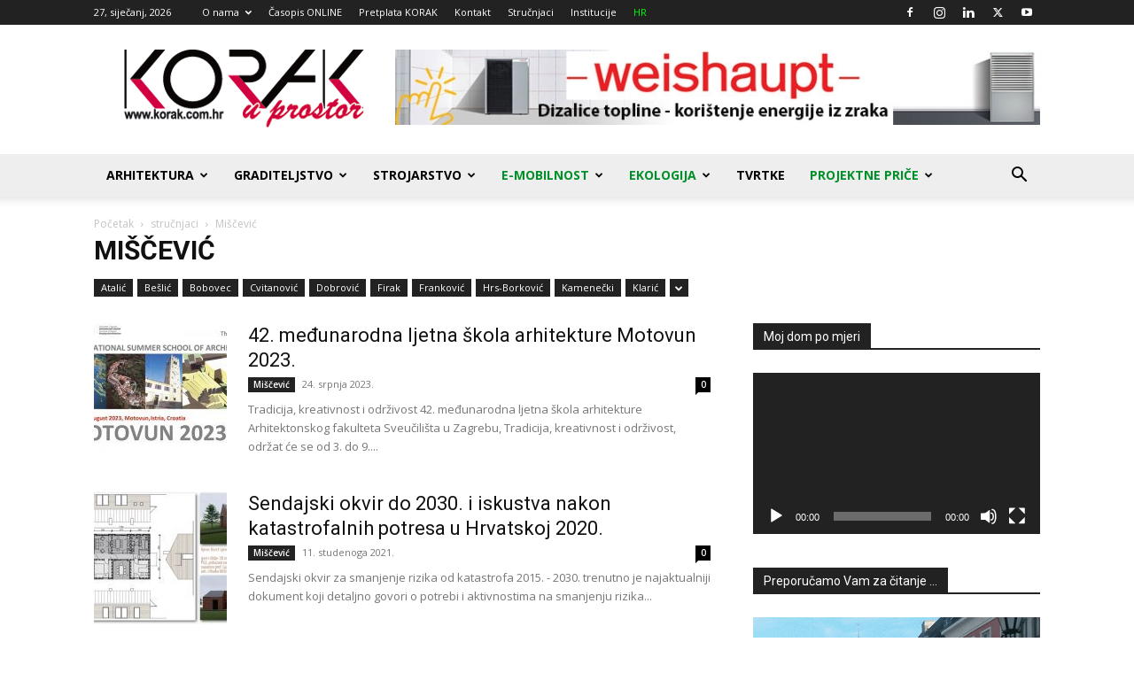

--- FILE ---
content_type: text/html; charset=UTF-8
request_url: https://korak.com.hr/category/strucnjaci/s-miscevic/?amp=1
body_size: 38147
content:
<!doctype html >
<!--[if IE 8]>    <html class="ie8" lang="en"> <![endif]-->
<!--[if IE 9]>    <html class="ie9" lang="en"> <![endif]-->
<!--[if gt IE 8]><!--> <html dir="ltr" lang="hr" prefix="og: https://ogp.me/ns#"> <!--<![endif]-->
<head>
    <title>Miščević - Korak u prostor</title>
    <meta charset="UTF-8" />
    <meta name="viewport" content="width=device-width, initial-scale=1.0">
    <link rel="pingback" href="https://korak.com.hr/xmlrpc.php" />
    
		<!-- All in One SEO 4.4.6 - aioseo.com -->
		<meta name="robots" content="max-image-preview:large" />
		<link rel="canonical" href="https://korak.com.hr/category/strucnjaci/s-miscevic/" />
		<link rel="next" href="https://korak.com.hr/category/strucnjaci/s-miscevic/page/2/" />
		<meta name="generator" content="All in One SEO (AIOSEO) 4.4.6" />
		<script type="application/ld+json" class="aioseo-schema">
			{"@context":"https:\/\/schema.org","@graph":[{"@type":"BreadcrumbList","@id":"https:\/\/korak.com.hr\/category\/strucnjaci\/s-miscevic\/#breadcrumblist","itemListElement":[{"@type":"ListItem","@id":"https:\/\/korak.com.hr\/#listItem","position":1,"item":{"@type":"WebPage","@id":"https:\/\/korak.com.hr\/","name":"Home","description":"Graditeljstvo, energetska u\u010dinkovitost i napredne tehnologije, sve na jednom mjestu. Upoznajte se s novim tehnologijama, pro\u0161irite svoje vidike ...","url":"https:\/\/korak.com.hr\/"},"nextItem":"https:\/\/korak.com.hr\/category\/strucnjaci\/#listItem"},{"@type":"ListItem","@id":"https:\/\/korak.com.hr\/category\/strucnjaci\/#listItem","position":2,"item":{"@type":"WebPage","@id":"https:\/\/korak.com.hr\/category\/strucnjaci\/","name":"stru\u010dnjaci","url":"https:\/\/korak.com.hr\/category\/strucnjaci\/"},"nextItem":"https:\/\/korak.com.hr\/category\/strucnjaci\/s-miscevic\/#listItem","previousItem":"https:\/\/korak.com.hr\/#listItem"},{"@type":"ListItem","@id":"https:\/\/korak.com.hr\/category\/strucnjaci\/s-miscevic\/#listItem","position":3,"item":{"@type":"WebPage","@id":"https:\/\/korak.com.hr\/category\/strucnjaci\/s-miscevic\/","name":"Mi\u0161\u010devi\u0107","url":"https:\/\/korak.com.hr\/category\/strucnjaci\/s-miscevic\/"},"previousItem":"https:\/\/korak.com.hr\/category\/strucnjaci\/#listItem"}]},{"@type":"CollectionPage","@id":"https:\/\/korak.com.hr\/category\/strucnjaci\/s-miscevic\/#collectionpage","url":"https:\/\/korak.com.hr\/category\/strucnjaci\/s-miscevic\/","name":"Mi\u0161\u010devi\u0107 - Korak u prostor","inLanguage":"hr","isPartOf":{"@id":"https:\/\/korak.com.hr\/#website"},"breadcrumb":{"@id":"https:\/\/korak.com.hr\/category\/strucnjaci\/s-miscevic\/#breadcrumblist"}},{"@type":"Organization","@id":"https:\/\/korak.com.hr\/#organization","name":"Korak u prostor","url":"https:\/\/korak.com.hr\/","sameAs":["https:\/\/www.facebook.com\/korakuprostorarhitekture","https:\/\/twitter.com\/korakuprostor","https:\/\/www.instagram.com\/korak.u.prostor\/?hl=hr","https:\/\/www.youtube.com\/user\/KorakHR","https:\/\/www.linkedin.com\/company\/3285173\/"]},{"@type":"WebSite","@id":"https:\/\/korak.com.hr\/#website","url":"https:\/\/korak.com.hr\/","name":"Korak u prostor","description":"Energetska u\u010dinkovitost, gra\u0111evinske tehnologije i podne obloge","inLanguage":"hr","publisher":{"@id":"https:\/\/korak.com.hr\/#organization"}}]}
		</script>
		<!-- All in One SEO -->


<!-- Google Tag Manager by PYS -->
<script data-cfasync="false" data-pagespeed-no-defer>
	var pys_datalayer_name = "dataLayer";
	window.dataLayer = window.dataLayer || [];</script> 
<!-- End Google Tag Manager by PYS --><link rel="icon" type="image/png" href="https://korak.com.hr/wp-content/uploads/2017/02/Korak-favicon.png"><link rel='dns-prefetch' href='//www.googletagmanager.com' />
<link rel='dns-prefetch' href='//fonts.googleapis.com' />
<link rel="alternate" type="application/rss+xml" title="Korak u prostor &raquo; Kanal" href="https://korak.com.hr/feed/" />
<link rel="alternate" type="application/rss+xml" title="Korak u prostor &raquo; Kanal komentara" href="https://korak.com.hr/comments/feed/" />
<link rel="alternate" type="application/rss+xml" title="Korak u prostor &raquo; Miščević Kanal kategorija" href="https://korak.com.hr/category/strucnjaci/s-miscevic/feed/" />
<script type="text/javascript">
/* <![CDATA[ */
window._wpemojiSettings = {"baseUrl":"https:\/\/s.w.org\/images\/core\/emoji\/14.0.0\/72x72\/","ext":".png","svgUrl":"https:\/\/s.w.org\/images\/core\/emoji\/14.0.0\/svg\/","svgExt":".svg","source":{"concatemoji":"https:\/\/korak.com.hr\/wp-includes\/js\/wp-emoji-release.min.js?ver=6.4.1"}};
/*! This file is auto-generated */
!function(i,n){var o,s,e;function c(e){try{var t={supportTests:e,timestamp:(new Date).valueOf()};sessionStorage.setItem(o,JSON.stringify(t))}catch(e){}}function p(e,t,n){e.clearRect(0,0,e.canvas.width,e.canvas.height),e.fillText(t,0,0);var t=new Uint32Array(e.getImageData(0,0,e.canvas.width,e.canvas.height).data),r=(e.clearRect(0,0,e.canvas.width,e.canvas.height),e.fillText(n,0,0),new Uint32Array(e.getImageData(0,0,e.canvas.width,e.canvas.height).data));return t.every(function(e,t){return e===r[t]})}function u(e,t,n){switch(t){case"flag":return n(e,"\ud83c\udff3\ufe0f\u200d\u26a7\ufe0f","\ud83c\udff3\ufe0f\u200b\u26a7\ufe0f")?!1:!n(e,"\ud83c\uddfa\ud83c\uddf3","\ud83c\uddfa\u200b\ud83c\uddf3")&&!n(e,"\ud83c\udff4\udb40\udc67\udb40\udc62\udb40\udc65\udb40\udc6e\udb40\udc67\udb40\udc7f","\ud83c\udff4\u200b\udb40\udc67\u200b\udb40\udc62\u200b\udb40\udc65\u200b\udb40\udc6e\u200b\udb40\udc67\u200b\udb40\udc7f");case"emoji":return!n(e,"\ud83e\udef1\ud83c\udffb\u200d\ud83e\udef2\ud83c\udfff","\ud83e\udef1\ud83c\udffb\u200b\ud83e\udef2\ud83c\udfff")}return!1}function f(e,t,n){var r="undefined"!=typeof WorkerGlobalScope&&self instanceof WorkerGlobalScope?new OffscreenCanvas(300,150):i.createElement("canvas"),a=r.getContext("2d",{willReadFrequently:!0}),o=(a.textBaseline="top",a.font="600 32px Arial",{});return e.forEach(function(e){o[e]=t(a,e,n)}),o}function t(e){var t=i.createElement("script");t.src=e,t.defer=!0,i.head.appendChild(t)}"undefined"!=typeof Promise&&(o="wpEmojiSettingsSupports",s=["flag","emoji"],n.supports={everything:!0,everythingExceptFlag:!0},e=new Promise(function(e){i.addEventListener("DOMContentLoaded",e,{once:!0})}),new Promise(function(t){var n=function(){try{var e=JSON.parse(sessionStorage.getItem(o));if("object"==typeof e&&"number"==typeof e.timestamp&&(new Date).valueOf()<e.timestamp+604800&&"object"==typeof e.supportTests)return e.supportTests}catch(e){}return null}();if(!n){if("undefined"!=typeof Worker&&"undefined"!=typeof OffscreenCanvas&&"undefined"!=typeof URL&&URL.createObjectURL&&"undefined"!=typeof Blob)try{var e="postMessage("+f.toString()+"("+[JSON.stringify(s),u.toString(),p.toString()].join(",")+"));",r=new Blob([e],{type:"text/javascript"}),a=new Worker(URL.createObjectURL(r),{name:"wpTestEmojiSupports"});return void(a.onmessage=function(e){c(n=e.data),a.terminate(),t(n)})}catch(e){}c(n=f(s,u,p))}t(n)}).then(function(e){for(var t in e)n.supports[t]=e[t],n.supports.everything=n.supports.everything&&n.supports[t],"flag"!==t&&(n.supports.everythingExceptFlag=n.supports.everythingExceptFlag&&n.supports[t]);n.supports.everythingExceptFlag=n.supports.everythingExceptFlag&&!n.supports.flag,n.DOMReady=!1,n.readyCallback=function(){n.DOMReady=!0}}).then(function(){return e}).then(function(){var e;n.supports.everything||(n.readyCallback(),(e=n.source||{}).concatemoji?t(e.concatemoji):e.wpemoji&&e.twemoji&&(t(e.twemoji),t(e.wpemoji)))}))}((window,document),window._wpemojiSettings);
/* ]]> */
</script>
<link rel='stylesheet' id='umrp-style-css' href='https://korak.com.hr/wp-content/plugins/u-more-recent-posts/inc/style.css?ver=1.4.1' type='text/css' media='all' />
<style id='wp-emoji-styles-inline-css' type='text/css'>

	img.wp-smiley, img.emoji {
		display: inline !important;
		border: none !important;
		box-shadow: none !important;
		height: 1em !important;
		width: 1em !important;
		margin: 0 0.07em !important;
		vertical-align: -0.1em !important;
		background: none !important;
		padding: 0 !important;
	}
</style>
<link rel='stylesheet' id='wp-block-library-css' href='https://korak.com.hr/wp-includes/css/dist/block-library/style.min.css?ver=6.4.1' type='text/css' media='all' />
<style id='classic-theme-styles-inline-css' type='text/css'>
/*! This file is auto-generated */
.wp-block-button__link{color:#fff;background-color:#32373c;border-radius:9999px;box-shadow:none;text-decoration:none;padding:calc(.667em + 2px) calc(1.333em + 2px);font-size:1.125em}.wp-block-file__button{background:#32373c;color:#fff;text-decoration:none}
</style>
<style id='global-styles-inline-css' type='text/css'>
body{--wp--preset--color--black: #000000;--wp--preset--color--cyan-bluish-gray: #abb8c3;--wp--preset--color--white: #ffffff;--wp--preset--color--pale-pink: #f78da7;--wp--preset--color--vivid-red: #cf2e2e;--wp--preset--color--luminous-vivid-orange: #ff6900;--wp--preset--color--luminous-vivid-amber: #fcb900;--wp--preset--color--light-green-cyan: #7bdcb5;--wp--preset--color--vivid-green-cyan: #00d084;--wp--preset--color--pale-cyan-blue: #8ed1fc;--wp--preset--color--vivid-cyan-blue: #0693e3;--wp--preset--color--vivid-purple: #9b51e0;--wp--preset--gradient--vivid-cyan-blue-to-vivid-purple: linear-gradient(135deg,rgba(6,147,227,1) 0%,rgb(155,81,224) 100%);--wp--preset--gradient--light-green-cyan-to-vivid-green-cyan: linear-gradient(135deg,rgb(122,220,180) 0%,rgb(0,208,130) 100%);--wp--preset--gradient--luminous-vivid-amber-to-luminous-vivid-orange: linear-gradient(135deg,rgba(252,185,0,1) 0%,rgba(255,105,0,1) 100%);--wp--preset--gradient--luminous-vivid-orange-to-vivid-red: linear-gradient(135deg,rgba(255,105,0,1) 0%,rgb(207,46,46) 100%);--wp--preset--gradient--very-light-gray-to-cyan-bluish-gray: linear-gradient(135deg,rgb(238,238,238) 0%,rgb(169,184,195) 100%);--wp--preset--gradient--cool-to-warm-spectrum: linear-gradient(135deg,rgb(74,234,220) 0%,rgb(151,120,209) 20%,rgb(207,42,186) 40%,rgb(238,44,130) 60%,rgb(251,105,98) 80%,rgb(254,248,76) 100%);--wp--preset--gradient--blush-light-purple: linear-gradient(135deg,rgb(255,206,236) 0%,rgb(152,150,240) 100%);--wp--preset--gradient--blush-bordeaux: linear-gradient(135deg,rgb(254,205,165) 0%,rgb(254,45,45) 50%,rgb(107,0,62) 100%);--wp--preset--gradient--luminous-dusk: linear-gradient(135deg,rgb(255,203,112) 0%,rgb(199,81,192) 50%,rgb(65,88,208) 100%);--wp--preset--gradient--pale-ocean: linear-gradient(135deg,rgb(255,245,203) 0%,rgb(182,227,212) 50%,rgb(51,167,181) 100%);--wp--preset--gradient--electric-grass: linear-gradient(135deg,rgb(202,248,128) 0%,rgb(113,206,126) 100%);--wp--preset--gradient--midnight: linear-gradient(135deg,rgb(2,3,129) 0%,rgb(40,116,252) 100%);--wp--preset--font-size--small: 11px;--wp--preset--font-size--medium: 20px;--wp--preset--font-size--large: 32px;--wp--preset--font-size--x-large: 42px;--wp--preset--font-size--regular: 15px;--wp--preset--font-size--larger: 50px;--wp--preset--spacing--20: 0.44rem;--wp--preset--spacing--30: 0.67rem;--wp--preset--spacing--40: 1rem;--wp--preset--spacing--50: 1.5rem;--wp--preset--spacing--60: 2.25rem;--wp--preset--spacing--70: 3.38rem;--wp--preset--spacing--80: 5.06rem;--wp--preset--shadow--natural: 6px 6px 9px rgba(0, 0, 0, 0.2);--wp--preset--shadow--deep: 12px 12px 50px rgba(0, 0, 0, 0.4);--wp--preset--shadow--sharp: 6px 6px 0px rgba(0, 0, 0, 0.2);--wp--preset--shadow--outlined: 6px 6px 0px -3px rgba(255, 255, 255, 1), 6px 6px rgba(0, 0, 0, 1);--wp--preset--shadow--crisp: 6px 6px 0px rgba(0, 0, 0, 1);}:where(.is-layout-flex){gap: 0.5em;}:where(.is-layout-grid){gap: 0.5em;}body .is-layout-flow > .alignleft{float: left;margin-inline-start: 0;margin-inline-end: 2em;}body .is-layout-flow > .alignright{float: right;margin-inline-start: 2em;margin-inline-end: 0;}body .is-layout-flow > .aligncenter{margin-left: auto !important;margin-right: auto !important;}body .is-layout-constrained > .alignleft{float: left;margin-inline-start: 0;margin-inline-end: 2em;}body .is-layout-constrained > .alignright{float: right;margin-inline-start: 2em;margin-inline-end: 0;}body .is-layout-constrained > .aligncenter{margin-left: auto !important;margin-right: auto !important;}body .is-layout-constrained > :where(:not(.alignleft):not(.alignright):not(.alignfull)){max-width: var(--wp--style--global--content-size);margin-left: auto !important;margin-right: auto !important;}body .is-layout-constrained > .alignwide{max-width: var(--wp--style--global--wide-size);}body .is-layout-flex{display: flex;}body .is-layout-flex{flex-wrap: wrap;align-items: center;}body .is-layout-flex > *{margin: 0;}body .is-layout-grid{display: grid;}body .is-layout-grid > *{margin: 0;}:where(.wp-block-columns.is-layout-flex){gap: 2em;}:where(.wp-block-columns.is-layout-grid){gap: 2em;}:where(.wp-block-post-template.is-layout-flex){gap: 1.25em;}:where(.wp-block-post-template.is-layout-grid){gap: 1.25em;}.has-black-color{color: var(--wp--preset--color--black) !important;}.has-cyan-bluish-gray-color{color: var(--wp--preset--color--cyan-bluish-gray) !important;}.has-white-color{color: var(--wp--preset--color--white) !important;}.has-pale-pink-color{color: var(--wp--preset--color--pale-pink) !important;}.has-vivid-red-color{color: var(--wp--preset--color--vivid-red) !important;}.has-luminous-vivid-orange-color{color: var(--wp--preset--color--luminous-vivid-orange) !important;}.has-luminous-vivid-amber-color{color: var(--wp--preset--color--luminous-vivid-amber) !important;}.has-light-green-cyan-color{color: var(--wp--preset--color--light-green-cyan) !important;}.has-vivid-green-cyan-color{color: var(--wp--preset--color--vivid-green-cyan) !important;}.has-pale-cyan-blue-color{color: var(--wp--preset--color--pale-cyan-blue) !important;}.has-vivid-cyan-blue-color{color: var(--wp--preset--color--vivid-cyan-blue) !important;}.has-vivid-purple-color{color: var(--wp--preset--color--vivid-purple) !important;}.has-black-background-color{background-color: var(--wp--preset--color--black) !important;}.has-cyan-bluish-gray-background-color{background-color: var(--wp--preset--color--cyan-bluish-gray) !important;}.has-white-background-color{background-color: var(--wp--preset--color--white) !important;}.has-pale-pink-background-color{background-color: var(--wp--preset--color--pale-pink) !important;}.has-vivid-red-background-color{background-color: var(--wp--preset--color--vivid-red) !important;}.has-luminous-vivid-orange-background-color{background-color: var(--wp--preset--color--luminous-vivid-orange) !important;}.has-luminous-vivid-amber-background-color{background-color: var(--wp--preset--color--luminous-vivid-amber) !important;}.has-light-green-cyan-background-color{background-color: var(--wp--preset--color--light-green-cyan) !important;}.has-vivid-green-cyan-background-color{background-color: var(--wp--preset--color--vivid-green-cyan) !important;}.has-pale-cyan-blue-background-color{background-color: var(--wp--preset--color--pale-cyan-blue) !important;}.has-vivid-cyan-blue-background-color{background-color: var(--wp--preset--color--vivid-cyan-blue) !important;}.has-vivid-purple-background-color{background-color: var(--wp--preset--color--vivid-purple) !important;}.has-black-border-color{border-color: var(--wp--preset--color--black) !important;}.has-cyan-bluish-gray-border-color{border-color: var(--wp--preset--color--cyan-bluish-gray) !important;}.has-white-border-color{border-color: var(--wp--preset--color--white) !important;}.has-pale-pink-border-color{border-color: var(--wp--preset--color--pale-pink) !important;}.has-vivid-red-border-color{border-color: var(--wp--preset--color--vivid-red) !important;}.has-luminous-vivid-orange-border-color{border-color: var(--wp--preset--color--luminous-vivid-orange) !important;}.has-luminous-vivid-amber-border-color{border-color: var(--wp--preset--color--luminous-vivid-amber) !important;}.has-light-green-cyan-border-color{border-color: var(--wp--preset--color--light-green-cyan) !important;}.has-vivid-green-cyan-border-color{border-color: var(--wp--preset--color--vivid-green-cyan) !important;}.has-pale-cyan-blue-border-color{border-color: var(--wp--preset--color--pale-cyan-blue) !important;}.has-vivid-cyan-blue-border-color{border-color: var(--wp--preset--color--vivid-cyan-blue) !important;}.has-vivid-purple-border-color{border-color: var(--wp--preset--color--vivid-purple) !important;}.has-vivid-cyan-blue-to-vivid-purple-gradient-background{background: var(--wp--preset--gradient--vivid-cyan-blue-to-vivid-purple) !important;}.has-light-green-cyan-to-vivid-green-cyan-gradient-background{background: var(--wp--preset--gradient--light-green-cyan-to-vivid-green-cyan) !important;}.has-luminous-vivid-amber-to-luminous-vivid-orange-gradient-background{background: var(--wp--preset--gradient--luminous-vivid-amber-to-luminous-vivid-orange) !important;}.has-luminous-vivid-orange-to-vivid-red-gradient-background{background: var(--wp--preset--gradient--luminous-vivid-orange-to-vivid-red) !important;}.has-very-light-gray-to-cyan-bluish-gray-gradient-background{background: var(--wp--preset--gradient--very-light-gray-to-cyan-bluish-gray) !important;}.has-cool-to-warm-spectrum-gradient-background{background: var(--wp--preset--gradient--cool-to-warm-spectrum) !important;}.has-blush-light-purple-gradient-background{background: var(--wp--preset--gradient--blush-light-purple) !important;}.has-blush-bordeaux-gradient-background{background: var(--wp--preset--gradient--blush-bordeaux) !important;}.has-luminous-dusk-gradient-background{background: var(--wp--preset--gradient--luminous-dusk) !important;}.has-pale-ocean-gradient-background{background: var(--wp--preset--gradient--pale-ocean) !important;}.has-electric-grass-gradient-background{background: var(--wp--preset--gradient--electric-grass) !important;}.has-midnight-gradient-background{background: var(--wp--preset--gradient--midnight) !important;}.has-small-font-size{font-size: var(--wp--preset--font-size--small) !important;}.has-medium-font-size{font-size: var(--wp--preset--font-size--medium) !important;}.has-large-font-size{font-size: var(--wp--preset--font-size--large) !important;}.has-x-large-font-size{font-size: var(--wp--preset--font-size--x-large) !important;}
.wp-block-navigation a:where(:not(.wp-element-button)){color: inherit;}
:where(.wp-block-post-template.is-layout-flex){gap: 1.25em;}:where(.wp-block-post-template.is-layout-grid){gap: 1.25em;}
:where(.wp-block-columns.is-layout-flex){gap: 2em;}:where(.wp-block-columns.is-layout-grid){gap: 2em;}
.wp-block-pullquote{font-size: 1.5em;line-height: 1.6;}
</style>
<link rel='stylesheet' id='contact-form-7-css' href='https://korak.com.hr/wp-content/plugins/contact-form-7/includes/css/styles.css?ver=5.8' type='text/css' media='all' />
<link rel='stylesheet' id='td-plugin-multi-purpose-css' href='https://korak.com.hr/wp-content/plugins/td-composer/td-multi-purpose/style.css?ver=f5944f875d40373a71eebc33dc72056b' type='text/css' media='all' />
<link rel='stylesheet' id='google-fonts-style-css' href='https://fonts.googleapis.com/css?family=Open+Sans%3A400%2C600%2C700%7CRoboto%3A400%2C500%2C700&#038;display=swap&#038;ver=12.6' type='text/css' media='all' />
<link rel='stylesheet' id='dflip-style-css' href='https://korak.com.hr/wp-content/plugins/3d-flipbook-dflip-lite/assets/css/dflip.min.css?ver=2.2.32' type='text/css' media='all' />
<link rel='stylesheet' id='WDSearchWidget-style-css' href='https://korak.com.hr/wp-content/plugins/wd-search-form/style.css?ver=6.4.1' type='text/css' media='all' />
<link rel='stylesheet' id='WDSearchWidget-ac-style-css' href='https://korak.com.hr/wp-content/plugins/wd-search-form/ac-style.css?ver=6.4.1' type='text/css' media='all' />
<link rel='stylesheet' id='td-theme-css' href='https://korak.com.hr/wp-content/themes/Newspaper/style.css?ver=12.6' type='text/css' media='all' />
<style id='td-theme-inline-css' type='text/css'>@media (max-width:767px){.td-header-desktop-wrap{display:none}}@media (min-width:767px){.td-header-mobile-wrap{display:none}}</style>
<link rel='stylesheet' id='cyclone-template-style-dark-0-css' href='https://korak.com.hr/wp-content/plugins/cyclone-slider-2/templates/dark/style.css?ver=2.12.4' type='text/css' media='all' />
<link rel='stylesheet' id='cyclone-template-style-default-0-css' href='https://korak.com.hr/wp-content/plugins/cyclone-slider-2/templates/default/style.css?ver=2.12.4' type='text/css' media='all' />
<link rel='stylesheet' id='cyclone-template-style-standard-0-css' href='https://korak.com.hr/wp-content/plugins/cyclone-slider-2/templates/standard/style.css?ver=2.12.4' type='text/css' media='all' />
<link rel='stylesheet' id='cyclone-template-style-thumbnails-0-css' href='https://korak.com.hr/wp-content/plugins/cyclone-slider-2/templates/thumbnails/style.css?ver=2.12.4' type='text/css' media='all' />
<link rel='stylesheet' id='td-legacy-framework-front-style-css' href='https://korak.com.hr/wp-content/plugins/td-composer/legacy/Newspaper/assets/css/td_legacy_main.css?ver=f5944f875d40373a71eebc33dc72056b' type='text/css' media='all' />
<link rel='stylesheet' id='td-standard-pack-framework-front-style-css' href='https://korak.com.hr/wp-content/plugins/td-standard-pack/Newspaper/assets/css/td_standard_pack_main.css?ver=849499de90f3875b7a342475ea325e90' type='text/css' media='all' />
<link rel='stylesheet' id='tdb_style_cloud_templates_front-css' href='https://korak.com.hr/wp-content/plugins/td-cloud-library/assets/css/tdb_main.css?ver=ca46607f0f63147990c8ac1f35d750e1' type='text/css' media='all' />
<!--n2css--><script type="text/javascript" src="https://korak.com.hr/wp-includes/js/jquery/jquery.min.js?ver=3.7.1" id="jquery-core-js"></script>
<script type="text/javascript" src="https://korak.com.hr/wp-includes/js/jquery/jquery-migrate.min.js?ver=3.4.1" id="jquery-migrate-js"></script>
<script type="text/javascript" id="umrp-script-js-extra">
/* <![CDATA[ */
var umrp_vars = {"ajaxurl":"https:\/\/korak.com.hr\/wp-admin\/admin-ajax.php","nonce":"fe3cb724d8"};
/* ]]> */
</script>
<script type="text/javascript" src="https://korak.com.hr/wp-content/plugins/u-more-recent-posts/inc/script.js?ver=1.4.1" id="umrp-script-js"></script>
<script type="text/javascript" id="wds_search-js-extra">
/* <![CDATA[ */
var wdsf_options = {"ajaxUrl":"https:\/\/korak.com.hr\/wp-admin\/admin-ajax.php","nonce":"9cf2035ad2"};
/* ]]> */
</script>
<script type="text/javascript" src="https://korak.com.hr/wp-content/plugins/wd-search-form/script.js?ver=6.4.1" id="wds_search-js"></script>

<!-- Google Analytics snippet added by Site Kit -->
<script type="text/javascript" src="https://www.googletagmanager.com/gtag/js?id=UA-868958-1" id="google_gtagjs-js" async></script>
<script type="text/javascript" id="google_gtagjs-js-after">
/* <![CDATA[ */
window.dataLayer = window.dataLayer || [];function gtag(){dataLayer.push(arguments);}
gtag('set', 'linker', {"domains":["korak.com.hr"]} );
gtag("js", new Date());
gtag("set", "developer_id.dZTNiMT", true);
gtag("config", "UA-868958-1", {"anonymize_ip":true});
gtag("config", "G-0ECDL3W0BK");
/* ]]> */
</script>

<!-- End Google Analytics snippet added by Site Kit -->
<link rel="https://api.w.org/" href="https://korak.com.hr/wp-json/" /><link rel="alternate" type="application/json" href="https://korak.com.hr/wp-json/wp/v2/categories/266" /><link rel="EditURI" type="application/rsd+xml" title="RSD" href="https://korak.com.hr/xmlrpc.php?rsd" />
<meta name="generator" content="WordPress 6.4.1" />
<meta name="generator" content="Site Kit by Google 1.109.0" /><!-- Facebook Pixel Code -->
<script>
!function(f,b,e,v,n,t,s){if(f.fbq)return;n=f.fbq=function(){n.callMethod?
n.callMethod.apply(n,arguments):n.queue.push(arguments)};if(!f._fbq)f._fbq=n;
n.push=n;n.loaded=!0;n.version='2.0';n.queue=[];t=b.createElement(e);t.async=!0;
t.src=v;s=b.getElementsByTagName(e)[0];s.parentNode.insertBefore(t,s)}(window,
document,'script','https://connect.facebook.net/en_US/fbevents.js');
fbq('init', '123080028244525'); // Insert your pixel ID here.
fbq('track', 'PageView');
</script>
<noscript><img height="1" width="1" style="display:none"
src="https://www.facebook.com/tr?id=123080028244525&ev=PageView&noscript=1"
/></noscript>
<!-- DO NOT MODIFY -->
<!-- End Facebook Pixel Code -->
<script data-ad-client="ca-pub-8633868873255319" async src="https://pagead2.googlesyndication.com/pagead/js/adsbygoogle.js"></script><!--[if lt IE 9]><script src="https://cdnjs.cloudflare.com/ajax/libs/html5shiv/3.7.3/html5shiv.js"></script><![endif]-->
        <script>
        window.tdb_global_vars = {"wpRestUrl":"https:\/\/korak.com.hr\/wp-json\/","permalinkStructure":"\/%postname%\/"};
        window.tdb_p_autoload_vars = {"isAjax":false,"isAdminBarShowing":false,"autoloadScrollPercent":50};
    </script>
    
    <style id="tdb-global-colors">:root{--accent-color:#fff}</style>
	

<!-- JS generated by theme -->

<script>
    
    

	    var tdBlocksArray = []; //here we store all the items for the current page

	    // td_block class - each ajax block uses a object of this class for requests
	    function tdBlock() {
		    this.id = '';
		    this.block_type = 1; //block type id (1-234 etc)
		    this.atts = '';
		    this.td_column_number = '';
		    this.td_current_page = 1; //
		    this.post_count = 0; //from wp
		    this.found_posts = 0; //from wp
		    this.max_num_pages = 0; //from wp
		    this.td_filter_value = ''; //current live filter value
		    this.is_ajax_running = false;
		    this.td_user_action = ''; // load more or infinite loader (used by the animation)
		    this.header_color = '';
		    this.ajax_pagination_infinite_stop = ''; //show load more at page x
	    }

        // td_js_generator - mini detector
        ( function () {
            var htmlTag = document.getElementsByTagName("html")[0];

	        if ( navigator.userAgent.indexOf("MSIE 10.0") > -1 ) {
                htmlTag.className += ' ie10';
            }

            if ( !!navigator.userAgent.match(/Trident.*rv\:11\./) ) {
                htmlTag.className += ' ie11';
            }

	        if ( navigator.userAgent.indexOf("Edge") > -1 ) {
                htmlTag.className += ' ieEdge';
            }

            if ( /(iPad|iPhone|iPod)/g.test(navigator.userAgent) ) {
                htmlTag.className += ' td-md-is-ios';
            }

            var user_agent = navigator.userAgent.toLowerCase();
            if ( user_agent.indexOf("android") > -1 ) {
                htmlTag.className += ' td-md-is-android';
            }

            if ( -1 !== navigator.userAgent.indexOf('Mac OS X')  ) {
                htmlTag.className += ' td-md-is-os-x';
            }

            if ( /chrom(e|ium)/.test(navigator.userAgent.toLowerCase()) ) {
               htmlTag.className += ' td-md-is-chrome';
            }

            if ( -1 !== navigator.userAgent.indexOf('Firefox') ) {
                htmlTag.className += ' td-md-is-firefox';
            }

            if ( -1 !== navigator.userAgent.indexOf('Safari') && -1 === navigator.userAgent.indexOf('Chrome') ) {
                htmlTag.className += ' td-md-is-safari';
            }

            if( -1 !== navigator.userAgent.indexOf('IEMobile') ){
                htmlTag.className += ' td-md-is-iemobile';
            }

        })();

        var tdLocalCache = {};

        ( function () {
            "use strict";

            tdLocalCache = {
                data: {},
                remove: function (resource_id) {
                    delete tdLocalCache.data[resource_id];
                },
                exist: function (resource_id) {
                    return tdLocalCache.data.hasOwnProperty(resource_id) && tdLocalCache.data[resource_id] !== null;
                },
                get: function (resource_id) {
                    return tdLocalCache.data[resource_id];
                },
                set: function (resource_id, cachedData) {
                    tdLocalCache.remove(resource_id);
                    tdLocalCache.data[resource_id] = cachedData;
                }
            };
        })();

    
    
var td_viewport_interval_list=[{"limitBottom":767,"sidebarWidth":228},{"limitBottom":1018,"sidebarWidth":300},{"limitBottom":1140,"sidebarWidth":324}];
var td_animation_stack_effect="type0";
var tds_animation_stack=true;
var td_animation_stack_specific_selectors=".entry-thumb, img, .td-lazy-img";
var td_animation_stack_general_selectors=".td-animation-stack img, .td-animation-stack .entry-thumb, .post img, .td-animation-stack .td-lazy-img";
var tdc_is_installed="yes";
var td_ajax_url="https:\/\/korak.com.hr\/wp-admin\/admin-ajax.php?td_theme_name=Newspaper&v=12.6";
var td_get_template_directory_uri="https:\/\/korak.com.hr\/wp-content\/plugins\/td-composer\/legacy\/common";
var tds_snap_menu="";
var tds_logo_on_sticky="";
var tds_header_style="";
var td_please_wait="Molimo vas pri\u010dekajte...";
var td_email_user_pass_incorrect="Korisnik ili lozinka neto\u010dni!";
var td_email_user_incorrect="Email ili korisni\u010dko ime neto\u010dni!";
var td_email_incorrect="Email neto\u010dan!";
var td_user_incorrect="Username incorrect!";
var td_email_user_empty="Email or username empty!";
var td_pass_empty="Pass empty!";
var td_pass_pattern_incorrect="Invalid Pass Pattern!";
var td_retype_pass_incorrect="Retyped Pass incorrect!";
var tds_more_articles_on_post_enable="";
var tds_more_articles_on_post_time_to_wait="";
var tds_more_articles_on_post_pages_distance_from_top=0;
var tds_theme_color_site_wide="#d20040";
var tds_smart_sidebar="";
var tdThemeName="Newspaper";
var tdThemeNameWl="Newspaper";
var td_magnific_popup_translation_tPrev="Prethodni (tipka-lijeva strelica)";
var td_magnific_popup_translation_tNext="Sljede\u0107i (tipka-desna strelica)";
var td_magnific_popup_translation_tCounter="%curr% of %total%";
var td_magnific_popup_translation_ajax_tError="Sadr\u017eaj s %url% ne mo\u017ee biti u\u010ditan.";
var td_magnific_popup_translation_image_tError="Fotografija #%curr% ne mo\u017er biti u\u010ditana.";
var tdBlockNonce="e176726d6f";
var tdMobileMenu="enabled";
var tdMobileSearch="enabled";
var tdDateNamesI18n={"month_names":["sije\u010danj","velja\u010da","o\u017eujak","travanj","svibanj","lipanj","srpanj","kolovoz","rujan","listopad","studeni","prosinac"],"month_names_short":["sij","velj","o\u017eu","tra","svi","lip","srp","kol","ruj","lis","stu","pro"],"day_names":["Nedjelja","Ponedjeljak","Utorak","Srijeda","\u010cetvrtak","Petak","Subota"],"day_names_short":["Ned","Pon","Uto","Sri","\u010cet","Pet","Sub"]};
var td_fb_login_enabled="1";
var tdb_modal_confirm="Save";
var tdb_modal_cancel="Cancel";
var tdb_modal_confirm_alt="Yes";
var tdb_modal_cancel_alt="No";
var td_ad_background_click_link="";
var td_ad_background_click_target="";
</script>


<!-- Header style compiled by theme -->

<style>:root{--td_theme_color:#d20040;--td_slider_text:rgba(210,0,64,0.7);--td_mobile_gradient_one_mob:#229b87;--td_mobile_gradient_two_mob:rgba(160,239,233,0.93)}.td-header-style-12 .td-header-menu-wrap-full,.td-header-style-12 .td-affix,.td-grid-style-1.td-hover-1 .td-big-grid-post:hover .td-post-category,.td-grid-style-5.td-hover-1 .td-big-grid-post:hover .td-post-category,.td_category_template_3 .td-current-sub-category,.td_category_template_8 .td-category-header .td-category a.td-current-sub-category,.td_category_template_4 .td-category-siblings .td-category a:hover,.td_block_big_grid_9.td-grid-style-1 .td-post-category,.td_block_big_grid_9.td-grid-style-5 .td-post-category,.td-grid-style-6.td-hover-1 .td-module-thumb:after,.tdm-menu-active-style5 .td-header-menu-wrap .sf-menu>.current-menu-item>a,.tdm-menu-active-style5 .td-header-menu-wrap .sf-menu>.current-menu-ancestor>a,.tdm-menu-active-style5 .td-header-menu-wrap .sf-menu>.current-category-ancestor>a,.tdm-menu-active-style5 .td-header-menu-wrap .sf-menu>li>a:hover,.tdm-menu-active-style5 .td-header-menu-wrap .sf-menu>.sfHover>a{background-color:#d20040}.td_mega_menu_sub_cats .cur-sub-cat,.td-mega-span h3 a:hover,.td_mod_mega_menu:hover .entry-title a,.header-search-wrap .result-msg a:hover,.td-header-top-menu .td-drop-down-search .td_module_wrap:hover .entry-title a,.td-header-top-menu .td-icon-search:hover,.td-header-wrap .result-msg a:hover,.top-header-menu li a:hover,.top-header-menu .current-menu-item>a,.top-header-menu .current-menu-ancestor>a,.top-header-menu .current-category-ancestor>a,.td-social-icon-wrap>a:hover,.td-header-sp-top-widget .td-social-icon-wrap a:hover,.td_mod_related_posts:hover h3>a,.td-post-template-11 .td-related-title .td-related-left:hover,.td-post-template-11 .td-related-title .td-related-right:hover,.td-post-template-11 .td-related-title .td-cur-simple-item,.td-post-template-11 .td_block_related_posts .td-next-prev-wrap a:hover,.td-category-header .td-pulldown-category-filter-link:hover,.td-category-siblings .td-subcat-dropdown a:hover,.td-category-siblings .td-subcat-dropdown a.td-current-sub-category,.footer-text-wrap .footer-email-wrap a,.footer-social-wrap a:hover,.td_module_17 .td-read-more a:hover,.td_module_18 .td-read-more a:hover,.td_module_19 .td-post-author-name a:hover,.td-pulldown-syle-2 .td-subcat-dropdown:hover .td-subcat-more span,.td-pulldown-syle-2 .td-subcat-dropdown:hover .td-subcat-more i,.td-pulldown-syle-3 .td-subcat-dropdown:hover .td-subcat-more span,.td-pulldown-syle-3 .td-subcat-dropdown:hover .td-subcat-more i,.tdm-menu-active-style3 .tdm-header.td-header-wrap .sf-menu>.current-category-ancestor>a,.tdm-menu-active-style3 .tdm-header.td-header-wrap .sf-menu>.current-menu-ancestor>a,.tdm-menu-active-style3 .tdm-header.td-header-wrap .sf-menu>.current-menu-item>a,.tdm-menu-active-style3 .tdm-header.td-header-wrap .sf-menu>.sfHover>a,.tdm-menu-active-style3 .tdm-header.td-header-wrap .sf-menu>li>a:hover{color:#d20040}.td-mega-menu-page .wpb_content_element ul li a:hover,.td-theme-wrap .td-aj-search-results .td_module_wrap:hover .entry-title a,.td-theme-wrap .header-search-wrap .result-msg a:hover{color:#d20040!important}.td_category_template_8 .td-category-header .td-category a.td-current-sub-category,.td_category_template_4 .td-category-siblings .td-category a:hover,.tdm-menu-active-style4 .tdm-header .sf-menu>.current-menu-item>a,.tdm-menu-active-style4 .tdm-header .sf-menu>.current-menu-ancestor>a,.tdm-menu-active-style4 .tdm-header .sf-menu>.current-category-ancestor>a,.tdm-menu-active-style4 .tdm-header .sf-menu>li>a:hover,.tdm-menu-active-style4 .tdm-header .sf-menu>.sfHover>a{border-color:#d20040}.top-header-menu .current-menu-item>a,.top-header-menu .current-menu-ancestor>a,.top-header-menu .current-category-ancestor>a,.top-header-menu li a:hover,.td-header-sp-top-widget .td-icon-search:hover{color:#eeee22}.td-header-wrap .td-header-menu-wrap-full,.td-header-menu-wrap.td-affix,.td-header-style-3 .td-header-main-menu,.td-header-style-3 .td-affix .td-header-main-menu,.td-header-style-4 .td-header-main-menu,.td-header-style-4 .td-affix .td-header-main-menu,.td-header-style-8 .td-header-menu-wrap.td-affix,.td-header-style-8 .td-header-top-menu-full{background-color:rgba(221,221,221,0.51)}.td-boxed-layout .td-header-style-3 .td-header-menu-wrap,.td-boxed-layout .td-header-style-4 .td-header-menu-wrap,.td-header-style-3 .td_stretch_content .td-header-menu-wrap,.td-header-style-4 .td_stretch_content .td-header-menu-wrap{background-color:rgba(221,221,221,0.51)!important}@media (min-width:1019px){.td-header-style-1 .td-header-sp-recs,.td-header-style-1 .td-header-sp-logo{margin-bottom:28px}}@media (min-width:768px) and (max-width:1018px){.td-header-style-1 .td-header-sp-recs,.td-header-style-1 .td-header-sp-logo{margin-bottom:14px}}.td-header-style-7 .td-header-top-menu{border-bottom:none}.td-module-meta-info .td-post-author-name a{color:c}.td-post-content,.td-post-content p{color:#000000}:root{--td_theme_color:#d20040;--td_slider_text:rgba(210,0,64,0.7);--td_mobile_gradient_one_mob:#229b87;--td_mobile_gradient_two_mob:rgba(160,239,233,0.93)}.td-header-style-12 .td-header-menu-wrap-full,.td-header-style-12 .td-affix,.td-grid-style-1.td-hover-1 .td-big-grid-post:hover .td-post-category,.td-grid-style-5.td-hover-1 .td-big-grid-post:hover .td-post-category,.td_category_template_3 .td-current-sub-category,.td_category_template_8 .td-category-header .td-category a.td-current-sub-category,.td_category_template_4 .td-category-siblings .td-category a:hover,.td_block_big_grid_9.td-grid-style-1 .td-post-category,.td_block_big_grid_9.td-grid-style-5 .td-post-category,.td-grid-style-6.td-hover-1 .td-module-thumb:after,.tdm-menu-active-style5 .td-header-menu-wrap .sf-menu>.current-menu-item>a,.tdm-menu-active-style5 .td-header-menu-wrap .sf-menu>.current-menu-ancestor>a,.tdm-menu-active-style5 .td-header-menu-wrap .sf-menu>.current-category-ancestor>a,.tdm-menu-active-style5 .td-header-menu-wrap .sf-menu>li>a:hover,.tdm-menu-active-style5 .td-header-menu-wrap .sf-menu>.sfHover>a{background-color:#d20040}.td_mega_menu_sub_cats .cur-sub-cat,.td-mega-span h3 a:hover,.td_mod_mega_menu:hover .entry-title a,.header-search-wrap .result-msg a:hover,.td-header-top-menu .td-drop-down-search .td_module_wrap:hover .entry-title a,.td-header-top-menu .td-icon-search:hover,.td-header-wrap .result-msg a:hover,.top-header-menu li a:hover,.top-header-menu .current-menu-item>a,.top-header-menu .current-menu-ancestor>a,.top-header-menu .current-category-ancestor>a,.td-social-icon-wrap>a:hover,.td-header-sp-top-widget .td-social-icon-wrap a:hover,.td_mod_related_posts:hover h3>a,.td-post-template-11 .td-related-title .td-related-left:hover,.td-post-template-11 .td-related-title .td-related-right:hover,.td-post-template-11 .td-related-title .td-cur-simple-item,.td-post-template-11 .td_block_related_posts .td-next-prev-wrap a:hover,.td-category-header .td-pulldown-category-filter-link:hover,.td-category-siblings .td-subcat-dropdown a:hover,.td-category-siblings .td-subcat-dropdown a.td-current-sub-category,.footer-text-wrap .footer-email-wrap a,.footer-social-wrap a:hover,.td_module_17 .td-read-more a:hover,.td_module_18 .td-read-more a:hover,.td_module_19 .td-post-author-name a:hover,.td-pulldown-syle-2 .td-subcat-dropdown:hover .td-subcat-more span,.td-pulldown-syle-2 .td-subcat-dropdown:hover .td-subcat-more i,.td-pulldown-syle-3 .td-subcat-dropdown:hover .td-subcat-more span,.td-pulldown-syle-3 .td-subcat-dropdown:hover .td-subcat-more i,.tdm-menu-active-style3 .tdm-header.td-header-wrap .sf-menu>.current-category-ancestor>a,.tdm-menu-active-style3 .tdm-header.td-header-wrap .sf-menu>.current-menu-ancestor>a,.tdm-menu-active-style3 .tdm-header.td-header-wrap .sf-menu>.current-menu-item>a,.tdm-menu-active-style3 .tdm-header.td-header-wrap .sf-menu>.sfHover>a,.tdm-menu-active-style3 .tdm-header.td-header-wrap .sf-menu>li>a:hover{color:#d20040}.td-mega-menu-page .wpb_content_element ul li a:hover,.td-theme-wrap .td-aj-search-results .td_module_wrap:hover .entry-title a,.td-theme-wrap .header-search-wrap .result-msg a:hover{color:#d20040!important}.td_category_template_8 .td-category-header .td-category a.td-current-sub-category,.td_category_template_4 .td-category-siblings .td-category a:hover,.tdm-menu-active-style4 .tdm-header .sf-menu>.current-menu-item>a,.tdm-menu-active-style4 .tdm-header .sf-menu>.current-menu-ancestor>a,.tdm-menu-active-style4 .tdm-header .sf-menu>.current-category-ancestor>a,.tdm-menu-active-style4 .tdm-header .sf-menu>li>a:hover,.tdm-menu-active-style4 .tdm-header .sf-menu>.sfHover>a{border-color:#d20040}.top-header-menu .current-menu-item>a,.top-header-menu .current-menu-ancestor>a,.top-header-menu .current-category-ancestor>a,.top-header-menu li a:hover,.td-header-sp-top-widget .td-icon-search:hover{color:#eeee22}.td-header-wrap .td-header-menu-wrap-full,.td-header-menu-wrap.td-affix,.td-header-style-3 .td-header-main-menu,.td-header-style-3 .td-affix .td-header-main-menu,.td-header-style-4 .td-header-main-menu,.td-header-style-4 .td-affix .td-header-main-menu,.td-header-style-8 .td-header-menu-wrap.td-affix,.td-header-style-8 .td-header-top-menu-full{background-color:rgba(221,221,221,0.51)}.td-boxed-layout .td-header-style-3 .td-header-menu-wrap,.td-boxed-layout .td-header-style-4 .td-header-menu-wrap,.td-header-style-3 .td_stretch_content .td-header-menu-wrap,.td-header-style-4 .td_stretch_content .td-header-menu-wrap{background-color:rgba(221,221,221,0.51)!important}@media (min-width:1019px){.td-header-style-1 .td-header-sp-recs,.td-header-style-1 .td-header-sp-logo{margin-bottom:28px}}@media (min-width:768px) and (max-width:1018px){.td-header-style-1 .td-header-sp-recs,.td-header-style-1 .td-header-sp-logo{margin-bottom:14px}}.td-header-style-7 .td-header-top-menu{border-bottom:none}.td-module-meta-info .td-post-author-name a{color:c}.td-post-content,.td-post-content p{color:#000000}</style>




<script type="application/ld+json">
    {
        "@context": "https://schema.org",
        "@type": "BreadcrumbList",
        "itemListElement": [
            {
                "@type": "ListItem",
                "position": 1,
                "item": {
                    "@type": "WebSite",
                    "@id": "https://korak.com.hr/",
                    "name": "Početak"
                }
            },
            {
                "@type": "ListItem",
                "position": 2,
                    "item": {
                    "@type": "WebPage",
                    "@id": "https://korak.com.hr/category/strucnjaci/",
                    "name": "stručnjaci"
                }
            }
            ,{
                "@type": "ListItem",
                "position": 3,
                    "item": {
                    "@type": "WebPage",
                    "@id": "https://korak.com.hr/category/strucnjaci/s-miscevic/",
                    "name": "Miščević"                                
                }
            }    
        ]
    }
</script>

<!-- Button style compiled by theme -->

<style>.tdm-btn-style1{background-color:#d20040}.tdm-btn-style2:before{border-color:#d20040}.tdm-btn-style2{color:#d20040}.tdm-btn-style3{-webkit-box-shadow:0 2px 16px #d20040;-moz-box-shadow:0 2px 16px #d20040;box-shadow:0 2px 16px #d20040}.tdm-btn-style3:hover{-webkit-box-shadow:0 4px 26px #d20040;-moz-box-shadow:0 4px 26px #d20040;box-shadow:0 4px 26px #d20040}</style>

	<style id="tdw-css-placeholder"></style><style id="wpforms-css-vars-root">
				:root {
					--wpforms-field-border-radius: 3px;
--wpforms-field-background-color: #ffffff;
--wpforms-field-border-color: rgba( 0, 0, 0, 0.25 );
--wpforms-field-text-color: rgba( 0, 0, 0, 0.7 );
--wpforms-label-color: rgba( 0, 0, 0, 0.85 );
--wpforms-label-sublabel-color: rgba( 0, 0, 0, 0.55 );
--wpforms-label-error-color: #d63637;
--wpforms-button-border-radius: 3px;
--wpforms-button-background-color: #066aab;
--wpforms-button-text-color: #ffffff;
--wpforms-field-size-input-height: 43px;
--wpforms-field-size-input-spacing: 15px;
--wpforms-field-size-font-size: 16px;
--wpforms-field-size-line-height: 19px;
--wpforms-field-size-padding-h: 14px;
--wpforms-field-size-checkbox-size: 16px;
--wpforms-field-size-sublabel-spacing: 5px;
--wpforms-field-size-icon-size: 1;
--wpforms-label-size-font-size: 16px;
--wpforms-label-size-line-height: 19px;
--wpforms-label-size-sublabel-font-size: 14px;
--wpforms-label-size-sublabel-line-height: 17px;
--wpforms-button-size-font-size: 17px;
--wpforms-button-size-height: 41px;
--wpforms-button-size-padding-h: 15px;
--wpforms-button-size-margin-top: 10px;

				}
			</style></head>

<body data-rsssl=1 class="archive category category-s-miscevic category-266 td-standard-pack global-block-template-1 td_category_template_3 td_category_top_posts_style_disable td-animation-stack-type0 td-full-layout" itemscope="itemscope" itemtype="https://schema.org/WebPage">

            <div class="td-scroll-up  td-hide-scroll-up-on-mob" style="display:none;"><i class="td-icon-menu-up"></i></div>
    
    <div class="td-menu-background" style="visibility:hidden"></div>
<div id="td-mobile-nav" style="visibility:hidden">
    <div class="td-mobile-container">
        <!-- mobile menu top section -->
        <div class="td-menu-socials-wrap">
            <!-- socials -->
            <div class="td-menu-socials">
                
        <span class="td-social-icon-wrap">
            <a target="_blank" href="https://www.facebook.com/korakuprostorarhitekture/" title="Facebook">
                <i class="td-icon-font td-icon-facebook"></i>
                <span style="display: none">Facebook</span>
            </a>
        </span>
        <span class="td-social-icon-wrap">
            <a target="_blank" href="https://www.instagram.com/korak.u.prostor/" title="Instagram">
                <i class="td-icon-font td-icon-instagram"></i>
                <span style="display: none">Instagram</span>
            </a>
        </span>
        <span class="td-social-icon-wrap">
            <a target="_blank" href="https://www.linkedin.com/company/tehnomar" title="Linkedin">
                <i class="td-icon-font td-icon-linkedin"></i>
                <span style="display: none">Linkedin</span>
            </a>
        </span>
        <span class="td-social-icon-wrap">
            <a target="_blank" href="https://twitter.com/korakuprostor" title="Twitter">
                <i class="td-icon-font td-icon-twitter"></i>
                <span style="display: none">Twitter</span>
            </a>
        </span>
        <span class="td-social-icon-wrap">
            <a target="_blank" href="https://www.youtube.com/user/KorakHR" title="Youtube">
                <i class="td-icon-font td-icon-youtube"></i>
                <span style="display: none">Youtube</span>
            </a>
        </span>            </div>
            <!-- close button -->
            <div class="td-mobile-close">
                <span><i class="td-icon-close-mobile"></i></span>
            </div>
        </div>

        <!-- login section -->
        
        <!-- menu section -->
        <div class="td-mobile-content">
            <div class="menu-glavni-izbornik-container"><ul id="menu-glavni-izbornik" class="td-mobile-main-menu"><li id="menu-item-13675" class="menu-item menu-item-type-taxonomy menu-item-object-category menu-item-first menu-item-has-children menu-item-13675"><a href="https://korak.com.hr/category/arhitektura/">Arhitektura<i class="td-icon-menu-right td-element-after"></i></a>
<ul class="sub-menu">
	<li id="menu-item-0" class="menu-item-0"><a href="https://korak.com.hr/category/arhitektura/dizajn/">Dizajn</a></li>
	<li class="menu-item-0"><a href="https://korak.com.hr/category/arhitektura/krajobrazna-arhitektura/">Krajobrazna arhitektura</a></li>
	<li class="menu-item-0"><a href="https://korak.com.hr/category/arhitektura/unutarnje-uredenje/">Unutarnje uređenje</a></li>
	<li class="menu-item-0"><a href="https://korak.com.hr/category/arhitektura/vanjsko-uredenje/">Vanjsko uređenje</a></li>
</ul>
</li>
<li id="menu-item-13680" class="menu-item menu-item-type-taxonomy menu-item-object-category menu-item-has-children menu-item-13680"><a href="https://korak.com.hr/category/graditeljstvo/">Graditeljstvo<i class="td-icon-menu-right td-element-after"></i></a>
<ul class="sub-menu">
	<li class="menu-item-0"><a href="https://korak.com.hr/category/graditeljstvo/energetska-ucinkovitost/">Energetska učinkovitost</a></li>
	<li class="menu-item-0"><a href="https://korak.com.hr/category/graditeljstvo/materijali/">Materijali</a></li>
	<li class="menu-item-0"><a href="https://korak.com.hr/category/graditeljstvo/obnova-i-restauracija/">Obnova i restauracija</a></li>
	<li class="menu-item-0"><a href="https://korak.com.hr/category/graditeljstvo/podne-obloge/">Podne obloge</a></li>
	<li class="menu-item-0"><a href="https://korak.com.hr/category/graditeljstvo/prozori-i-vrata/">Prozori i vrata</a></li>
</ul>
</li>
<li id="menu-item-13686" class="menu-item menu-item-type-taxonomy menu-item-object-category menu-item-has-children menu-item-13686"><a href="https://korak.com.hr/category/strojarstvo/">Strojarstvo<i class="td-icon-menu-right td-element-after"></i></a>
<ul class="sub-menu">
	<li class="menu-item-0"><a href="https://korak.com.hr/category/strojarstvo/alati-i-mjerni-uredaji/">Alati i mjerni uređaji</a></li>
	<li class="menu-item-0"><a href="https://korak.com.hr/category/strojarstvo/inzenjering-i-tehnoloska-rjesenja/">Inženjering i tehnološka rješenja</a></li>
	<li class="menu-item-0"><a href="https://korak.com.hr/category/strojarstvo/strojevi-i-oprema/">Strojevi i oprema</a></li>
	<li class="menu-item-0"><a href="https://korak.com.hr/category/strojarstvo/tehnika-grijanja-i-hladenja/">Tehnika grijanja i hlađenja</a></li>
</ul>
</li>
<li id="menu-item-20800" class="menu-item menu-item-type-taxonomy menu-item-object-category menu-item-has-children menu-item-20800"><a href="https://korak.com.hr/category/e-mobilnost/"><font color=“#18f028“>e-MOBILNOST</font><i class="td-icon-menu-right td-element-after"></i></a>
<ul class="sub-menu">
	<li class="menu-item-0"><a href="https://korak.com.hr/category/e-mobilnost/e-automobili/">e-AUTOMOBILI</a></li>
	<li class="menu-item-0"><a href="https://korak.com.hr/category/e-mobilnost/e-dvokotaci/">e-DVOKOTAČI</a></li>
	<li class="menu-item-0"><a href="https://korak.com.hr/category/e-mobilnost/hibridi/">HIBRIDI</a></li>
	<li class="menu-item-0"><a href="https://korak.com.hr/category/e-mobilnost/smart-city/">SMART CITY</a></li>
</ul>
</li>
<li id="menu-item-20871" class="menu-item menu-item-type-taxonomy menu-item-object-category menu-item-has-children menu-item-20871"><a href="https://korak.com.hr/category/ekologija/"><font color=“#18f028“>EKOLOGIJA</font><i class="td-icon-menu-right td-element-after"></i></a>
<ul class="sub-menu">
	<li class="menu-item-0"><a href="https://korak.com.hr/category/ekologija/klima/">KLIMA</a></li>
	<li class="menu-item-0"><a href="https://korak.com.hr/category/ekologija/zastita-tla/">ZAŠTITA TLA</a></li>
	<li class="menu-item-0"><a href="https://korak.com.hr/category/ekologija/zastita-voda/">ZAŠTITA VODA</a></li>
	<li class="menu-item-0"><a href="https://korak.com.hr/category/ekologija/zrak/">ZRAK</a></li>
</ul>
</li>
<li id="menu-item-26191" class="menu-item menu-item-type-post_type menu-item-object-page menu-item-26191"><a href="https://korak.com.hr/poslovni-partneri/">Tvrtke</a></li>
<li id="menu-item-26854" class="menu-item menu-item-type-taxonomy menu-item-object-category menu-item-has-children menu-item-26854"><a href="https://korak.com.hr/category/projektne-price/"><font color=“#18f028“>PROJEKTNE PRIČE</font><i class="td-icon-menu-right td-element-after"></i></a>
<ul class="sub-menu">
	<li class="menu-item-0"><a href="https://korak.com.hr/category/projektne-price/gradnja-niskoenergetske-prizemnice/">Gradnja niskoenergetske prizemnice</a></li>
	<li class="menu-item-0"><a href="https://korak.com.hr/category/projektne-price/sanacija-betonskih-stepenica/">Sanacija betonskih stepenica</a></li>
</ul>
</li>
</ul></div>        </div>
    </div>

    <!-- register/login section -->
    </div><div class="td-search-background" style="visibility:hidden"></div>
<div class="td-search-wrap-mob" style="visibility:hidden">
	<div class="td-drop-down-search">
		<form method="get" class="td-search-form" action="https://korak.com.hr/">
			<!-- close button -->
			<div class="td-search-close">
				<span><i class="td-icon-close-mobile"></i></span>
			</div>
			<div role="search" class="td-search-input">
				<span>Traži</span>
				<input id="td-header-search-mob" type="text" value="" name="s" autocomplete="off" />
			</div>
		</form>
		<div id="td-aj-search-mob" class="td-ajax-search-flex"></div>
	</div>
</div>

    <div id="td-outer-wrap" class="td-theme-wrap">
    
        
            <div class="tdc-header-wrap ">

            <!--
Header style 1
-->


<div class="td-header-wrap td-header-style-1 ">
    
    <div class="td-header-top-menu-full td-container-wrap ">
        <div class="td-container td-header-row td-header-top-menu">
            
    <div class="top-bar-style-1">
        
<div class="td-header-sp-top-menu">


	        <div class="td_data_time">
            <div >

                27, siječanj, 2026
            </div>
        </div>
    <div class="menu-top-container"><ul id="menu-header_menu" class="top-header-menu"><li id="menu-item-459" class="menu-item menu-item-type-post_type menu-item-object-page menu-item-has-children menu-item-first td-menu-item td-normal-menu menu-item-459"><a href="https://korak.com.hr/o-nama-2/">O nama</a>
<ul class="sub-menu">
	<li id="menu-item-17358" class="menu-item menu-item-type-post_type menu-item-object-page td-menu-item td-normal-menu menu-item-17358"><a href="https://korak.com.hr/arhiva/">Arhiva časopisa</a></li>
	<li id="menu-item-458" class="menu-item menu-item-type-post_type menu-item-object-page td-menu-item td-normal-menu menu-item-458"><a href="https://korak.com.hr/pretplata-korak/">Pretplata KORAK</a></li>
	<li id="menu-item-14981" class="menu-item menu-item-type-post_type menu-item-object-page td-menu-item td-normal-menu menu-item-14981"><a href="https://korak.com.hr/impresum/">Impresum</a></li>
	<li id="menu-item-19353" class="menu-item menu-item-type-post_type menu-item-object-page td-menu-item td-normal-menu menu-item-19353"><a href="https://korak.com.hr/facebook-kampanja/">Facebook kampanja</a></li>
	<li id="menu-item-20799" class="menu-item menu-item-type-post_type menu-item-object-page td-menu-item td-normal-menu menu-item-20799"><a href="https://korak.com.hr/kreativni-kutak/">Kreativni kutak</a></li>
</ul>
</li>
<li id="menu-item-13672" class="menu-item menu-item-type-post_type menu-item-object-page td-menu-item td-normal-menu menu-item-13672"><a href="https://korak.com.hr/casopis-online/">Časopis ONLINE</a></li>
<li id="menu-item-18310" class="menu-item menu-item-type-post_type menu-item-object-page td-menu-item td-normal-menu menu-item-18310"><a href="https://korak.com.hr/pretplata-korak/">Pretplata KORAK</a></li>
<li id="menu-item-455" class="menu-item menu-item-type-post_type menu-item-object-page td-menu-item td-normal-menu menu-item-455"><a title=" " href="https://korak.com.hr/kontakt-2/">Kontakt</a></li>
<li id="menu-item-21620" class="menu-item menu-item-type-post_type menu-item-object-post td-menu-item td-normal-menu menu-item-21620"><a href="https://korak.com.hr/strucnjaci/">Stručnjaci</a></li>
<li id="menu-item-21621" class="menu-item menu-item-type-post_type menu-item-object-post td-menu-item td-normal-menu menu-item-21621"><a href="https://korak.com.hr/institucije/">Institucije</a></li>
<li id="menu-item-22443" class="menu-item menu-item-type-post_type menu-item-object-page menu-item-home td-menu-item td-normal-menu menu-item-22443"><a href="https://korak.com.hr/"><font color=“#ffff00“>HR</font></a></li>
</ul></div></div>
        <div class="td-header-sp-top-widget">
    
    
        
        <span class="td-social-icon-wrap">
            <a target="_blank" href="https://www.facebook.com/korakuprostorarhitekture/" title="Facebook">
                <i class="td-icon-font td-icon-facebook"></i>
                <span style="display: none">Facebook</span>
            </a>
        </span>
        <span class="td-social-icon-wrap">
            <a target="_blank" href="https://www.instagram.com/korak.u.prostor/" title="Instagram">
                <i class="td-icon-font td-icon-instagram"></i>
                <span style="display: none">Instagram</span>
            </a>
        </span>
        <span class="td-social-icon-wrap">
            <a target="_blank" href="https://www.linkedin.com/company/tehnomar" title="Linkedin">
                <i class="td-icon-font td-icon-linkedin"></i>
                <span style="display: none">Linkedin</span>
            </a>
        </span>
        <span class="td-social-icon-wrap">
            <a target="_blank" href="https://twitter.com/korakuprostor" title="Twitter">
                <i class="td-icon-font td-icon-twitter"></i>
                <span style="display: none">Twitter</span>
            </a>
        </span>
        <span class="td-social-icon-wrap">
            <a target="_blank" href="https://www.youtube.com/user/KorakHR" title="Youtube">
                <i class="td-icon-font td-icon-youtube"></i>
                <span style="display: none">Youtube</span>
            </a>
        </span>    </div>

    </div>

<!-- LOGIN MODAL -->

                <div id="login-form" class="white-popup-block mfp-hide mfp-with-anim td-login-modal-wrap">
                    <div class="td-login-wrap">
                        <a href="#" aria-label="Back" class="td-back-button"><i class="td-icon-modal-back"></i></a>
                        <div id="td-login-div" class="td-login-form-div td-display-block">
                            <div class="td-login-panel-title">Prijavite se</div>
                            <div class="td-login-panel-descr">Dobrodošli! Prijavite se na vaš račun</div>
                            <div class="td_display_err"></div>
                            <form id="loginForm" action="#" method="post">
                                <div class="td-login-inputs"><input class="td-login-input" autocomplete="username" type="text" name="login_email" id="login_email" value="" required><label for="login_email">vaše korisničko ime</label></div>
                                <div class="td-login-inputs"><input class="td-login-input" autocomplete="current-password" type="password" name="login_pass" id="login_pass" value="" required><label for="login_pass">vaša lozinka</label></div>
                                <input type="button"  name="login_button" id="login_button" class="wpb_button btn td-login-button" value="Prijava">
                                
                            </form>

                            <button class="td-login-social td-login-fb td-login-fb-modal">Log in With Facebook</button>

                            <div class="td-login-info-text"><a href="#" id="forgot-pass-link">Zaboravili ste lozinku? Želite pomoć</a></div>
                            
                            
                            
                            
                        </div>

                        

                         <div id="td-forgot-pass-div" class="td-login-form-div td-display-none">
                            <div class="td-login-panel-title">Oporavak lozinke</div>
                            <div class="td-login-panel-descr">Oporavak lozinke</div>
                            <div class="td_display_err"></div>
                            <form id="forgotpassForm" action="#" method="post">
                                <div class="td-login-inputs"><input class="td-login-input" type="text" name="forgot_email" id="forgot_email" value="" required><label for="forgot_email">vaš mail</label></div>
                                <input type="button" name="forgot_button" id="forgot_button" class="wpb_button btn td-login-button" value="Pošaljite moju lozinku">
                            </form>
                            <div class="td-login-info-text">Lozinka će vam biti poslana mailom</div>
                        </div>
                        
                        
                    </div>
                </div>
                        </div>
    </div>

    <div class="td-banner-wrap-full td-logo-wrap-full td-container-wrap ">
        <div class="td-container td-header-row td-header-header">
            <div class="td-header-sp-logo">
                        <a class="td-main-logo" href="https://korak.com.hr/">
            <img class="td-retina-data" data-retina="https://korak.com.hr/wp-content/uploads/2017/02/Korak-logo@2x.png" src="https://korak.com.hr/wp-content/uploads/2017/02/Korak-logo.png" alt=""  width="272" height="90"/>
            <span class="td-visual-hidden">Korak u prostor</span>
        </a>
                </div>
                            <div class="td-header-sp-recs">
                    <div class="td-header-rec-wrap">
    <div class="td-a-rec td-a-rec-id-header  tdi_1 td_block_template_1">
<style>.tdi_1.td-a-rec{transform:translateZ(0);text-align:center}.tdi_1 .td-element-style{z-index:-1}.tdi_1.td-a-rec-img{text-align:left}.tdi_1.td-a-rec-img img{margin:0 auto 0 0}@media (max-width:767px){.tdi_1.td-a-rec-img{text-align:center}}</style><div tabindex="0" class="cycloneslider cycloneslider-template-standard cycloneslider-width-responsive" id="cycloneslider-header_ad-1" style="max-width:728px" > <div class="cycloneslider-slides cycle-slideshow" data-cycle-allow-wrap="true" data-cycle-dynamic-height="off" data-cycle-auto-height="728:90" data-cycle-auto-height-easing="null" data-cycle-auto-height-speed="250" data-cycle-delay="0" data-cycle-easing="" data-cycle-fx="fade" data-cycle-hide-non-active="true" data-cycle-log="false" data-cycle-next="#cycloneslider-header_ad-1 .cycloneslider-next" data-cycle-pager="#cycloneslider-header_ad-1 .cycloneslider-pager" data-cycle-pause-on-hover="true" data-cycle-prev="#cycloneslider-header_ad-1 .cycloneslider-prev" data-cycle-slides="&gt; div" data-cycle-speed="1000" data-cycle-swipe="false" data-cycle-tile-count="7" data-cycle-tile-delay="100" data-cycle-tile-vertical="true" data-cycle-timeout="4000" > <div class="cycloneslider-slide cycloneslider-slide-image" > <a class="cycloneslider-caption-more" target="_blank" href="https://www.weishaupt.hr/proizvodi/dizalice-topline-i-solar"> <img src="https://korak.com.hr/wp-content/uploads/2025/12/banner-Weishaupt-728x90.jpg" alt="" title="" /> </a> </div> <div class="cycloneslider-slide cycloneslider-slide-image" > <a class="cycloneslider-caption-more" target="_blank" href="https://www.gealan.de/hr/novosti/projekt-vrijedan-milijun-eura-je-u-funkciji-gealan-otvorio-visoko-skladiste-u-tanni/?utm_source=Facebook&#038;utm_medium=cpc&#038;utm_campaign=HR+|+Social+|+News+|+B2C&#038;fbclid=IwZXh0bgNhZW0CMTEAAR0Cg-eaSEWpa2EncPFSLWnDoFSca_9ZJsVpp5KBgy4Qst-bAqiL-rlly3A_aem_ijT1Zdp3ixhT1lFbuslfvQ&#038;sfnsn=wa"> <img src="https://korak.com.hr/wp-content/uploads/2024/07/Gealan-728x90-1.jpg" alt="" title="" /> </a> </div> <div class="cycloneslider-slide cycloneslider-slide-image" > <a class="cycloneslider-caption-more" target="_blank" href="https://modularhomexpo.com/hr"> <img src="https://korak.com.hr/wp-content/uploads/2025/12/modular-728x90-1.jpg" alt="" title="" /> </a> </div> <div class="cycloneslider-slide cycloneslider-slide-image" > <a class="cycloneslider-caption-more" target="_blank" href="http://www.elgrad.hr"> <img src="https://korak.com.hr/wp-content/uploads/2019/10/elgrad-banner1.jpg" alt="" title="" /> </a> </div> <div class="cycloneslider-slide cycloneslider-slide-image" > <a class="cycloneslider-caption-more" target="_blank" href="http://www.schrack.hr"> <img src="https://korak.com.hr/wp-content/uploads/2019/08/schrack-banner.jpg" alt="" title="" /> </a> </div> </div> <a href="#" class="cycloneslider-prev"> <span class="arrow"></span> </a> <a href="#" class="cycloneslider-next"> <span class="arrow"></span> </a> </div></div>
</div>                </div>
                    </div>
    </div>

    <div class="td-header-menu-wrap-full td-container-wrap ">
        
        <div class="td-header-menu-wrap td-header-gradient ">
            <div class="td-container td-header-row td-header-main-menu">
                <div id="td-header-menu" role="navigation">
        <div id="td-top-mobile-toggle"><a href="#" role="button" aria-label="Menu"><i class="td-icon-font td-icon-mobile"></i></a></div>
        <div class="td-main-menu-logo td-logo-in-header">
        		<a class="td-mobile-logo td-sticky-disable" href="https://korak.com.hr/">
			<img class="td-retina-data" data-retina="https://korak.com.hr/wp-content/uploads/2017/02/Korak-logo-mob@2x.png" src="https://korak.com.hr/wp-content/uploads/2017/02/Korak-logo-mob.png" alt=""  width="140" height="46"/>
		</a>
			<a class="td-header-logo td-sticky-disable" href="https://korak.com.hr/">
			<img class="td-retina-data" data-retina="https://korak.com.hr/wp-content/uploads/2017/02/Korak-logo@2x.png" src="https://korak.com.hr/wp-content/uploads/2017/02/Korak-logo.png" alt=""  width="272" height="90"/>
		</a>
	    </div>
    <div class="menu-glavni-izbornik-container"><ul id="menu-glavni-izbornik-1" class="sf-menu"><li class="menu-item menu-item-type-taxonomy menu-item-object-category menu-item-first td-menu-item td-mega-menu menu-item-13675"><a href="https://korak.com.hr/category/arhitektura/">Arhitektura</a>
<ul class="sub-menu">
	<li class="menu-item-0"><div class="td-container-border"><div class="td-mega-grid"><div class="td_block_wrap td_block_mega_menu tdi_2 td_with_ajax_pagination td-pb-border-top td_block_template_1 td_ajax_preloading_preload"  data-td-block-uid="tdi_2" ><script>var block_tdi_2 = new tdBlock();
block_tdi_2.id = "tdi_2";
block_tdi_2.atts = '{"limit":4,"td_column_number":3,"ajax_pagination":"next_prev","category_id":"320","show_child_cat":30,"td_ajax_filter_type":"td_category_ids_filter","td_ajax_preloading":"preload","block_type":"td_block_mega_menu","block_template_id":"","header_color":"","ajax_pagination_infinite_stop":"","offset":"","td_filter_default_txt":"","td_ajax_filter_ids":"","el_class":"","color_preset":"","ajax_pagination_next_prev_swipe":"","border_top":"","css":"","tdc_css":"","class":"tdi_2","tdc_css_class":"tdi_2","tdc_css_class_style":"tdi_2_rand_style"}';
block_tdi_2.td_column_number = "3";
block_tdi_2.block_type = "td_block_mega_menu";
block_tdi_2.post_count = "4";
block_tdi_2.found_posts = "345";
block_tdi_2.header_color = "";
block_tdi_2.ajax_pagination_infinite_stop = "";
block_tdi_2.max_num_pages = "87";
tdBlocksArray.push(block_tdi_2);
</script>            <script>
                var tmpObj = JSON.parse(JSON.stringify(block_tdi_2));
                tmpObj.is_ajax_running = true;
                var currentBlockObjSignature = JSON.stringify(tmpObj);
                tdLocalCache.set(currentBlockObjSignature, JSON.stringify({"td_data":"<div class=\"td-mega-row\"><div class=\"td-mega-span\">\r\n        <div class=\"td_module_mega_menu td-animation-stack td_mod_mega_menu\">\r\n            <div class=\"td-module-image\">\r\n                <div class=\"td-module-thumb\"><a href=\"https:\/\/korak.com.hr\/godina-ponosa-nasi-projekti-koji-su-obiljezili-poslovnu-godinu\/\"  rel=\"bookmark\" class=\"td-image-wrap \" title=\"Godina ponosa: na\u0161i projekti koji su obilje\u017eili poslovnu godinu\" ><img class=\"entry-thumb\" src=\"data:image\/png;base64,iVBORw0KGgoAAAANSUhEUgAAANoAAACWAQMAAACCSQSPAAAAA1BMVEWurq51dlI4AAAAAXRSTlMmkutdmwAAABpJREFUWMPtwQENAAAAwiD7p7bHBwwAAAAg7RD+AAGXD7BoAAAAAElFTkSuQmCC\" alt=\"\" title=\"Godina ponosa: na\u0161i projekti koji su obilje\u017eili poslovnu godinu\" data-type=\"image_tag\" data-img-url=\"https:\/\/korak.com.hr\/wp-content\/uploads\/2026\/01\/k92-stribor-01-218x150.jpg\"  width=\"218\" height=\"150\" \/><\/a><\/div>                <a href=\"https:\/\/korak.com.hr\/category\/tvrtke\/stribor-oprema\/\" class=\"td-post-category\">Stribor oprema<\/a>            <\/div>\r\n\r\n            <div class=\"item-details\">\r\n                <h3 class=\"entry-title td-module-title\"><a href=\"https:\/\/korak.com.hr\/godina-ponosa-nasi-projekti-koji-su-obiljezili-poslovnu-godinu\/\"  rel=\"bookmark\" title=\"Godina ponosa: na\u0161i projekti koji su obilje\u017eili poslovnu godinu\">Godina ponosa: na\u0161i projekti koji su obilje\u017eili poslovnu godinu<\/a><\/h3>            <\/div>\r\n        <\/div>\r\n        <\/div><div class=\"td-mega-span\">\r\n        <div class=\"td_module_mega_menu td-animation-stack td_mod_mega_menu\">\r\n            <div class=\"td-module-image\">\r\n                <div class=\"td-module-thumb\"><a href=\"https:\/\/korak.com.hr\/nove-mase-za-brtvljenje-mat-zavrsnog-izgleda\/\"  rel=\"bookmark\" class=\"td-image-wrap \" title=\"Nove mase za brtvljenje mat zavr\u0161nog izgleda\" ><img class=\"entry-thumb\" src=\"data:image\/png;base64,iVBORw0KGgoAAAANSUhEUgAAANoAAACWAQMAAACCSQSPAAAAA1BMVEWurq51dlI4AAAAAXRSTlMmkutdmwAAABpJREFUWMPtwQENAAAAwiD7p7bHBwwAAAAg7RD+AAGXD7BoAAAAAElFTkSuQmCC\" alt=\"\" title=\"Nove mase za brtvljenje mat zavr\u0161nog izgleda\" data-type=\"image_tag\" data-img-url=\"https:\/\/korak.com.hr\/wp-content\/uploads\/2026\/01\/k92_mapei_1-218x150.jpg\"  width=\"218\" height=\"150\" \/><\/a><\/div>                <a href=\"https:\/\/korak.com.hr\/category\/tvrtke\/t-mapei-croatia\/\" class=\"td-post-category\">Mapei Croatia<\/a>            <\/div>\r\n\r\n            <div class=\"item-details\">\r\n                <h3 class=\"entry-title td-module-title\"><a href=\"https:\/\/korak.com.hr\/nove-mase-za-brtvljenje-mat-zavrsnog-izgleda\/\"  rel=\"bookmark\" title=\"Nove mase za brtvljenje mat zavr\u0161nog izgleda\">Nove mase za brtvljenje mat zavr\u0161nog izgleda<\/a><\/h3>            <\/div>\r\n        <\/div>\r\n        <\/div><div class=\"td-mega-span\">\r\n        <div class=\"td_module_mega_menu td-animation-stack td_mod_mega_menu\">\r\n            <div class=\"td-module-image\">\r\n                <div class=\"td-module-thumb\"><a href=\"https:\/\/korak.com.hr\/obrada-prirodnog-kamena-kao-dio-arhitektonske-izvedbene-kulture\/\"  rel=\"bookmark\" class=\"td-image-wrap \" title=\"Obrada prirodnog kamena kao dio arhitektonske izvedbene kulture\" ><img class=\"entry-thumb\" src=\"data:image\/png;base64,iVBORw0KGgoAAAANSUhEUgAAANoAAACWAQMAAACCSQSPAAAAA1BMVEWurq51dlI4AAAAAXRSTlMmkutdmwAAABpJREFUWMPtwQENAAAAwiD7p7bHBwwAAAAg7RD+AAGXD7BoAAAAAElFTkSuQmCC\" alt=\"\" title=\"Obrada prirodnog kamena kao dio arhitektonske izvedbene kulture\" data-type=\"image_tag\" data-img-url=\"https:\/\/korak.com.hr\/wp-content\/uploads\/2026\/01\/k92_granit-smiljanic_01-218x150.jpg\"  width=\"218\" height=\"150\" \/><\/a><\/div>                <a href=\"https:\/\/korak.com.hr\/category\/tvrtke\/granit-smiljanic\/\" class=\"td-post-category\">Granit Smiljani\u0107<\/a>            <\/div>\r\n\r\n            <div class=\"item-details\">\r\n                <h3 class=\"entry-title td-module-title\"><a href=\"https:\/\/korak.com.hr\/obrada-prirodnog-kamena-kao-dio-arhitektonske-izvedbene-kulture\/\"  rel=\"bookmark\" title=\"Obrada prirodnog kamena kao dio arhitektonske izvedbene kulture\">Obrada prirodnog kamena kao dio arhitektonske izvedbene kulture<\/a><\/h3>            <\/div>\r\n        <\/div>\r\n        <\/div><div class=\"td-mega-span\">\r\n        <div class=\"td_module_mega_menu td-animation-stack td_mod_mega_menu\">\r\n            <div class=\"td-module-image\">\r\n                <div class=\"td-module-thumb\"><a href=\"https:\/\/korak.com.hr\/domus-plus-prizemnica-tehnika-dizajn-i-maksimalna-energetska-ucinkovitost\/\"  rel=\"bookmark\" class=\"td-image-wrap \" title=\"DOMUSplus prizemnica: Tehnika, dizajn i maksimalna energetska u\u010dinkovitost\" ><img class=\"entry-thumb\" src=\"data:image\/png;base64,iVBORw0KGgoAAAANSUhEUgAAANoAAACWAQMAAACCSQSPAAAAA1BMVEWurq51dlI4AAAAAXRSTlMmkutdmwAAABpJREFUWMPtwQENAAAAwiD7p7bHBwwAAAAg7RD+AAGXD7BoAAAAAElFTkSuQmCC\" alt=\"\" title=\"DOMUSplus prizemnica: Tehnika, dizajn i maksimalna energetska u\u010dinkovitost\" data-type=\"image_tag\" data-img-url=\"https:\/\/korak.com.hr\/wp-content\/uploads\/2026\/01\/K92_domus-01-218x150.jpg\"  width=\"218\" height=\"150\" \/><\/a><\/div>                <a href=\"https:\/\/korak.com.hr\/category\/tvrtke\/domusplus\/\" class=\"td-post-category\">DOMUSplus<\/a>            <\/div>\r\n\r\n            <div class=\"item-details\">\r\n                <h3 class=\"entry-title td-module-title\"><a href=\"https:\/\/korak.com.hr\/domus-plus-prizemnica-tehnika-dizajn-i-maksimalna-energetska-ucinkovitost\/\"  rel=\"bookmark\" title=\"DOMUSplus prizemnica: Tehnika, dizajn i maksimalna energetska u\u010dinkovitost\">DOMUSplus prizemnica: Tehnika, dizajn i maksimalna energetska u\u010dinkovitost<\/a><\/h3>            <\/div>\r\n        <\/div>\r\n        <\/div><\/div>","td_block_id":"tdi_2","td_hide_prev":true,"td_hide_next":false}));
                                            tmpObj = JSON.parse(JSON.stringify(block_tdi_2));
                            tmpObj.is_ajax_running = true;
                            tmpObj.td_current_page = 1;
                            tmpObj.td_filter_value = 323;
                            var currentBlockObjSignature = JSON.stringify(tmpObj);
                            tdLocalCache.set(currentBlockObjSignature, JSON.stringify({"td_data":"<div class=\"td-mega-row\"><div class=\"td-mega-span\">\r\n        <div class=\"td_module_mega_menu td-animation-stack td_mod_mega_menu\">\r\n            <div class=\"td-module-image\">\r\n                <div class=\"td-module-thumb\"><a href=\"https:\/\/korak.com.hr\/nove-mase-za-brtvljenje-mat-zavrsnog-izgleda\/\"  rel=\"bookmark\" class=\"td-image-wrap \" title=\"Nove mase za brtvljenje mat zavr\u0161nog izgleda\" ><img class=\"entry-thumb\" src=\"data:image\/png;base64,iVBORw0KGgoAAAANSUhEUgAAANoAAACWAQMAAACCSQSPAAAAA1BMVEWurq51dlI4AAAAAXRSTlMmkutdmwAAABpJREFUWMPtwQENAAAAwiD7p7bHBwwAAAAg7RD+AAGXD7BoAAAAAElFTkSuQmCC\" alt=\"\" title=\"Nove mase za brtvljenje mat zavr\u0161nog izgleda\" data-type=\"image_tag\" data-img-url=\"https:\/\/korak.com.hr\/wp-content\/uploads\/2026\/01\/k92_mapei_1-218x150.jpg\"  width=\"218\" height=\"150\" \/><\/a><\/div>                <a href=\"https:\/\/korak.com.hr\/category\/tvrtke\/t-mapei-croatia\/\" class=\"td-post-category\">Mapei Croatia<\/a>            <\/div>\r\n\r\n            <div class=\"item-details\">\r\n                <h3 class=\"entry-title td-module-title\"><a href=\"https:\/\/korak.com.hr\/nove-mase-za-brtvljenje-mat-zavrsnog-izgleda\/\"  rel=\"bookmark\" title=\"Nove mase za brtvljenje mat zavr\u0161nog izgleda\">Nove mase za brtvljenje mat zavr\u0161nog izgleda<\/a><\/h3>            <\/div>\r\n        <\/div>\r\n        <\/div><div class=\"td-mega-span\">\r\n        <div class=\"td_module_mega_menu td-animation-stack td_mod_mega_menu\">\r\n            <div class=\"td-module-image\">\r\n                <div class=\"td-module-thumb\"><a href=\"https:\/\/korak.com.hr\/domus-plus-prizemnica-tehnika-dizajn-i-maksimalna-energetska-ucinkovitost\/\"  rel=\"bookmark\" class=\"td-image-wrap \" title=\"DOMUSplus prizemnica: Tehnika, dizajn i maksimalna energetska u\u010dinkovitost\" ><img class=\"entry-thumb\" src=\"data:image\/png;base64,iVBORw0KGgoAAAANSUhEUgAAANoAAACWAQMAAACCSQSPAAAAA1BMVEWurq51dlI4AAAAAXRSTlMmkutdmwAAABpJREFUWMPtwQENAAAAwiD7p7bHBwwAAAAg7RD+AAGXD7BoAAAAAElFTkSuQmCC\" alt=\"\" title=\"DOMUSplus prizemnica: Tehnika, dizajn i maksimalna energetska u\u010dinkovitost\" data-type=\"image_tag\" data-img-url=\"https:\/\/korak.com.hr\/wp-content\/uploads\/2026\/01\/K92_domus-01-218x150.jpg\"  width=\"218\" height=\"150\" \/><\/a><\/div>                <a href=\"https:\/\/korak.com.hr\/category\/tvrtke\/domusplus\/\" class=\"td-post-category\">DOMUSplus<\/a>            <\/div>\r\n\r\n            <div class=\"item-details\">\r\n                <h3 class=\"entry-title td-module-title\"><a href=\"https:\/\/korak.com.hr\/domus-plus-prizemnica-tehnika-dizajn-i-maksimalna-energetska-ucinkovitost\/\"  rel=\"bookmark\" title=\"DOMUSplus prizemnica: Tehnika, dizajn i maksimalna energetska u\u010dinkovitost\">DOMUSplus prizemnica: Tehnika, dizajn i maksimalna energetska u\u010dinkovitost<\/a><\/h3>            <\/div>\r\n        <\/div>\r\n        <\/div><div class=\"td-mega-span\">\r\n        <div class=\"td_module_mega_menu td-animation-stack td_mod_mega_menu\">\r\n            <div class=\"td-module-image\">\r\n                <div class=\"td-module-thumb\"><a href=\"https:\/\/korak.com.hr\/laminirano-staklo\/\"  rel=\"bookmark\" class=\"td-image-wrap \" title=\"Laminirano staklo\" ><img class=\"entry-thumb\" src=\"data:image\/png;base64,iVBORw0KGgoAAAANSUhEUgAAANoAAACWAQMAAACCSQSPAAAAA1BMVEWurq51dlI4AAAAAXRSTlMmkutdmwAAABpJREFUWMPtwQENAAAAwiD7p7bHBwwAAAAg7RD+AAGXD7BoAAAAAElFTkSuQmCC\" alt=\"\" title=\"Laminirano staklo\" data-type=\"image_tag\" data-img-url=\"https:\/\/korak.com.hr\/wp-content\/uploads\/2025\/11\/k89_pressglass_1-218x150.jpg\"  width=\"218\" height=\"150\" \/><\/a><\/div>                <a href=\"https:\/\/korak.com.hr\/category\/tvrtke\/press-glass\/\" class=\"td-post-category\">Press Glass<\/a>            <\/div>\r\n\r\n            <div class=\"item-details\">\r\n                <h3 class=\"entry-title td-module-title\"><a href=\"https:\/\/korak.com.hr\/laminirano-staklo\/\"  rel=\"bookmark\" title=\"Laminirano staklo\">Laminirano staklo<\/a><\/h3>            <\/div>\r\n        <\/div>\r\n        <\/div><div class=\"td-mega-span\">\r\n        <div class=\"td_module_mega_menu td-animation-stack td_mod_mega_menu\">\r\n            <div class=\"td-module-image\">\r\n                <div class=\"td-module-thumb\"><a href=\"https:\/\/korak.com.hr\/dodir-elegancije-uz-invisible-dovratnik-2\/\"  rel=\"bookmark\" class=\"td-image-wrap \" title=\"Dodir elegancije uz Invisible dovratnik &#8211; 2\" ><img class=\"entry-thumb\" src=\"data:image\/png;base64,iVBORw0KGgoAAAANSUhEUgAAANoAAACWAQMAAACCSQSPAAAAA1BMVEWurq51dlI4AAAAAXRSTlMmkutdmwAAABpJREFUWMPtwQENAAAAwiD7p7bHBwwAAAAg7RD+AAGXD7BoAAAAAElFTkSuQmCC\" alt=\"\" title=\"Dodir elegancije uz Invisible dovratnik &#8211; 2\" data-type=\"image_tag\" data-img-url=\"https:\/\/korak.com.hr\/wp-content\/uploads\/2024\/11\/k87_FOM-01-218x150.jpg\"  width=\"218\" height=\"150\" \/><\/a><\/div>                <a href=\"https:\/\/korak.com.hr\/category\/tvrtke\/fom\/\" class=\"td-post-category\">FOM<\/a>            <\/div>\r\n\r\n            <div class=\"item-details\">\r\n                <h3 class=\"entry-title td-module-title\"><a href=\"https:\/\/korak.com.hr\/dodir-elegancije-uz-invisible-dovratnik-2\/\"  rel=\"bookmark\" title=\"Dodir elegancije uz Invisible dovratnik &#8211; 2\">Dodir elegancije uz Invisible dovratnik &#8211; 2<\/a><\/h3>            <\/div>\r\n        <\/div>\r\n        <\/div><\/div>","td_block_id":"tdi_2","td_hide_prev":true,"td_hide_next":false}));
                                                    tmpObj = JSON.parse(JSON.stringify(block_tdi_2));
                            tmpObj.is_ajax_running = true;
                            tmpObj.td_current_page = 1;
                            tmpObj.td_filter_value = 324;
                            var currentBlockObjSignature = JSON.stringify(tmpObj);
                            tdLocalCache.set(currentBlockObjSignature, JSON.stringify({"td_data":"<div class=\"td-mega-row\"><div class=\"td-mega-span\">\r\n        <div class=\"td_module_mega_menu td-animation-stack td_mod_mega_menu\">\r\n            <div class=\"td-module-image\">\r\n                <div class=\"td-module-thumb\"><a href=\"https:\/\/korak.com.hr\/godina-ponosa-nasi-projekti-koji-su-obiljezili-poslovnu-godinu\/\"  rel=\"bookmark\" class=\"td-image-wrap \" title=\"Godina ponosa: na\u0161i projekti koji su obilje\u017eili poslovnu godinu\" ><img class=\"entry-thumb\" src=\"data:image\/png;base64,iVBORw0KGgoAAAANSUhEUgAAANoAAACWAQMAAACCSQSPAAAAA1BMVEWurq51dlI4AAAAAXRSTlMmkutdmwAAABpJREFUWMPtwQENAAAAwiD7p7bHBwwAAAAg7RD+AAGXD7BoAAAAAElFTkSuQmCC\" alt=\"\" title=\"Godina ponosa: na\u0161i projekti koji su obilje\u017eili poslovnu godinu\" data-type=\"image_tag\" data-img-url=\"https:\/\/korak.com.hr\/wp-content\/uploads\/2026\/01\/k92-stribor-01-218x150.jpg\"  width=\"218\" height=\"150\" \/><\/a><\/div>                <a href=\"https:\/\/korak.com.hr\/category\/tvrtke\/stribor-oprema\/\" class=\"td-post-category\">Stribor oprema<\/a>            <\/div>\r\n\r\n            <div class=\"item-details\">\r\n                <h3 class=\"entry-title td-module-title\"><a href=\"https:\/\/korak.com.hr\/godina-ponosa-nasi-projekti-koji-su-obiljezili-poslovnu-godinu\/\"  rel=\"bookmark\" title=\"Godina ponosa: na\u0161i projekti koji su obilje\u017eili poslovnu godinu\">Godina ponosa: na\u0161i projekti koji su obilje\u017eili poslovnu godinu<\/a><\/h3>            <\/div>\r\n        <\/div>\r\n        <\/div><div class=\"td-mega-span\">\r\n        <div class=\"td_module_mega_menu td-animation-stack td_mod_mega_menu\">\r\n            <div class=\"td-module-image\">\r\n                <div class=\"td-module-thumb\"><a href=\"https:\/\/korak.com.hr\/uredenje-dvorista-obiteljske-kuce-u-toskansko-mediteranskom-stilu\/\"  rel=\"bookmark\" class=\"td-image-wrap \" title=\"Ure\u0111enje dvori\u0161ta obiteljske ku\u0107e u toskansko-mediteranskom stilu\" ><img class=\"entry-thumb\" src=\"data:image\/png;base64,iVBORw0KGgoAAAANSUhEUgAAANoAAACWAQMAAACCSQSPAAAAA1BMVEWurq51dlI4AAAAAXRSTlMmkutdmwAAABpJREFUWMPtwQENAAAAwiD7p7bHBwwAAAAg7RD+AAGXD7BoAAAAAElFTkSuQmCC\" alt=\"\" title=\"Ure\u0111enje dvori\u0161ta obiteljske ku\u0107e u toskansko-mediteranskom stilu\" data-type=\"image_tag\" data-img-url=\"https:\/\/korak.com.hr\/wp-content\/uploads\/2025\/08\/k90-PP-krajobraz-00-218x150.jpg\"  width=\"218\" height=\"150\" \/><\/a><\/div>                <a href=\"https:\/\/korak.com.hr\/category\/projektne-price\/gradnja-niskoenergetske-prizemnice\/\" class=\"td-post-category\">Gradnja niskoenergetske prizemnice<\/a>            <\/div>\r\n\r\n            <div class=\"item-details\">\r\n                <h3 class=\"entry-title td-module-title\"><a href=\"https:\/\/korak.com.hr\/uredenje-dvorista-obiteljske-kuce-u-toskansko-mediteranskom-stilu\/\"  rel=\"bookmark\" title=\"Ure\u0111enje dvori\u0161ta obiteljske ku\u0107e u toskansko-mediteranskom stilu\">Ure\u0111enje dvori\u0161ta obiteljske ku\u0107e u toskansko-mediteranskom stilu<\/a><\/h3>            <\/div>\r\n        <\/div>\r\n        <\/div><div class=\"td-mega-span\">\r\n        <div class=\"td_module_mega_menu td-animation-stack td_mod_mega_menu\">\r\n            <div class=\"td-module-image\">\r\n                <div class=\"td-module-thumb\"><a href=\"https:\/\/korak.com.hr\/unesite-radost-i-sjaj-u-svaki-mali-kraj\/\"  rel=\"bookmark\" class=\"td-image-wrap \" title=\"Unesite radost i sjaj u svaki mali kraj!\" ><img class=\"entry-thumb\" src=\"data:image\/png;base64,iVBORw0KGgoAAAANSUhEUgAAANoAAACWAQMAAACCSQSPAAAAA1BMVEWurq51dlI4AAAAAXRSTlMmkutdmwAAABpJREFUWMPtwQENAAAAwiD7p7bHBwwAAAAg7RD+AAGXD7BoAAAAAElFTkSuQmCC\" alt=\"\" title=\"Unesite radost i sjaj u svaki mali kraj!\" data-type=\"image_tag\" data-img-url=\"https:\/\/korak.com.hr\/wp-content\/uploads\/2025\/07\/k89_stribor_1-218x150.jpg\"  width=\"218\" height=\"150\" \/><\/a><\/div>                <a href=\"https:\/\/korak.com.hr\/category\/tvrtke\/stribor-oprema\/\" class=\"td-post-category\">Stribor oprema<\/a>            <\/div>\r\n\r\n            <div class=\"item-details\">\r\n                <h3 class=\"entry-title td-module-title\"><a href=\"https:\/\/korak.com.hr\/unesite-radost-i-sjaj-u-svaki-mali-kraj\/\"  rel=\"bookmark\" title=\"Unesite radost i sjaj u svaki mali kraj!\">Unesite radost i sjaj u svaki mali kraj!<\/a><\/h3>            <\/div>\r\n        <\/div>\r\n        <\/div><div class=\"td-mega-span\">\r\n        <div class=\"td_module_mega_menu td-animation-stack td_mod_mega_menu\">\r\n            <div class=\"td-module-image\">\r\n                <div class=\"td-module-thumb\"><a href=\"https:\/\/korak.com.hr\/ponovno-otvaranje-poziva-pilot-projekt-razvoja-zelene-infrastrukture-i-ili-kruznog-gospodarenja-prostorom-zgradama\/\"  rel=\"bookmark\" class=\"td-image-wrap \" title=\"Ponovno otvaranje Poziva \u201ePilot projekt razvoja zelene infrastrukture i\/ili kru\u017enog gospodarenja prostorom zgradama\u201c\" ><img class=\"entry-thumb\" src=\"data:image\/png;base64,iVBORw0KGgoAAAANSUhEUgAAANoAAACWAQMAAACCSQSPAAAAA1BMVEWurq51dlI4AAAAAXRSTlMmkutdmwAAABpJREFUWMPtwQENAAAAwiD7p7bHBwwAAAAg7RD+AAGXD7BoAAAAAElFTkSuQmCC\" alt=\"\" title=\"Ponovno otvaranje Poziva \u201ePilot projekt razvoja zelene infrastrukture i\/ili kru\u017enog gospodarenja prostorom zgradama\u201c\" data-type=\"image_tag\" data-img-url=\"https:\/\/korak.com.hr\/wp-content\/uploads\/2024\/08\/k86_mpgi_01-700-218x150.jpg\"  width=\"218\" height=\"150\" \/><\/a><\/div>                <a href=\"https:\/\/korak.com.hr\/category\/arhitektura\/\" class=\"td-post-category\">Arhitektura<\/a>            <\/div>\r\n\r\n            <div class=\"item-details\">\r\n                <h3 class=\"entry-title td-module-title\"><a href=\"https:\/\/korak.com.hr\/ponovno-otvaranje-poziva-pilot-projekt-razvoja-zelene-infrastrukture-i-ili-kruznog-gospodarenja-prostorom-zgradama\/\"  rel=\"bookmark\" title=\"Ponovno otvaranje Poziva \u201ePilot projekt razvoja zelene infrastrukture i\/ili kru\u017enog gospodarenja prostorom zgradama\u201c\">Ponovno otvaranje Poziva \u201ePilot projekt razvoja zelene infrastrukture i\/ili kru\u017enog gospodarenja...<\/a><\/h3>            <\/div>\r\n        <\/div>\r\n        <\/div><\/div>","td_block_id":"tdi_2","td_hide_prev":true,"td_hide_next":false}));
                                                    tmpObj = JSON.parse(JSON.stringify(block_tdi_2));
                            tmpObj.is_ajax_running = true;
                            tmpObj.td_current_page = 1;
                            tmpObj.td_filter_value = 321;
                            var currentBlockObjSignature = JSON.stringify(tmpObj);
                            tdLocalCache.set(currentBlockObjSignature, JSON.stringify({"td_data":"<div class=\"td-mega-row\"><div class=\"td-mega-span\">\r\n        <div class=\"td_module_mega_menu td-animation-stack td_mod_mega_menu\">\r\n            <div class=\"td-module-image\">\r\n                <div class=\"td-module-thumb\"><a href=\"https:\/\/korak.com.hr\/obrada-prirodnog-kamena-kao-dio-arhitektonske-izvedbene-kulture\/\"  rel=\"bookmark\" class=\"td-image-wrap \" title=\"Obrada prirodnog kamena kao dio arhitektonske izvedbene kulture\" ><img class=\"entry-thumb\" src=\"data:image\/png;base64,iVBORw0KGgoAAAANSUhEUgAAANoAAACWAQMAAACCSQSPAAAAA1BMVEWurq51dlI4AAAAAXRSTlMmkutdmwAAABpJREFUWMPtwQENAAAAwiD7p7bHBwwAAAAg7RD+AAGXD7BoAAAAAElFTkSuQmCC\" alt=\"\" title=\"Obrada prirodnog kamena kao dio arhitektonske izvedbene kulture\" data-type=\"image_tag\" data-img-url=\"https:\/\/korak.com.hr\/wp-content\/uploads\/2026\/01\/k92_granit-smiljanic_01-218x150.jpg\"  width=\"218\" height=\"150\" \/><\/a><\/div>                <a href=\"https:\/\/korak.com.hr\/category\/tvrtke\/granit-smiljanic\/\" class=\"td-post-category\">Granit Smiljani\u0107<\/a>            <\/div>\r\n\r\n            <div class=\"item-details\">\r\n                <h3 class=\"entry-title td-module-title\"><a href=\"https:\/\/korak.com.hr\/obrada-prirodnog-kamena-kao-dio-arhitektonske-izvedbene-kulture\/\"  rel=\"bookmark\" title=\"Obrada prirodnog kamena kao dio arhitektonske izvedbene kulture\">Obrada prirodnog kamena kao dio arhitektonske izvedbene kulture<\/a><\/h3>            <\/div>\r\n        <\/div>\r\n        <\/div><div class=\"td-mega-span\">\r\n        <div class=\"td_module_mega_menu td-animation-stack td_mod_mega_menu\">\r\n            <div class=\"td-module-image\">\r\n                <div class=\"td-module-thumb\"><a href=\"https:\/\/korak.com.hr\/pjesma-sume-u-vasoj-kuci-nastavak-3\/\"  rel=\"bookmark\" class=\"td-image-wrap \" title=\"Pjesma \u0161ume u va\u0161oj ku\u0107i! &#8211; nastavak 3\" ><img class=\"entry-thumb\" src=\"data:image\/png;base64,iVBORw0KGgoAAAANSUhEUgAAANoAAACWAQMAAACCSQSPAAAAA1BMVEWurq51dlI4AAAAAXRSTlMmkutdmwAAABpJREFUWMPtwQENAAAAwiD7p7bHBwwAAAAg7RD+AAGXD7BoAAAAAElFTkSuQmCC\" alt=\"\" title=\"Pjesma \u0161ume u va\u0161oj ku\u0107i! &#8211; nastavak 3\" data-type=\"image_tag\" data-img-url=\"https:\/\/korak.com.hr\/wp-content\/uploads\/2025\/09\/k90-lipbled-01-218x150.jpg\"  width=\"218\" height=\"150\" \/><\/a><\/div>                <a href=\"https:\/\/korak.com.hr\/category\/tvrtke\/lipbled-zagreb\/\" class=\"td-post-category\">Lipbled Zagreb<\/a>            <\/div>\r\n\r\n            <div class=\"item-details\">\r\n                <h3 class=\"entry-title td-module-title\"><a href=\"https:\/\/korak.com.hr\/pjesma-sume-u-vasoj-kuci-nastavak-3\/\"  rel=\"bookmark\" title=\"Pjesma \u0161ume u va\u0161oj ku\u0107i! &#8211; nastavak 3\">Pjesma \u0161ume u va\u0161oj ku\u0107i! &#8211; nastavak 3<\/a><\/h3>            <\/div>\r\n        <\/div>\r\n        <\/div><div class=\"td-mega-span\">\r\n        <div class=\"td_module_mega_menu td-animation-stack td_mod_mega_menu\">\r\n            <div class=\"td-module-image\">\r\n                <div class=\"td-module-thumb\"><a href=\"https:\/\/korak.com.hr\/fermacell-therm-25\/\"  rel=\"bookmark\" class=\"td-image-wrap \" title=\"fermacell\u00ae Therm 25\" ><img class=\"entry-thumb\" src=\"data:image\/png;base64,iVBORw0KGgoAAAANSUhEUgAAANoAAACWAQMAAACCSQSPAAAAA1BMVEWurq51dlI4AAAAAXRSTlMmkutdmwAAABpJREFUWMPtwQENAAAAwiD7p7bHBwwAAAAg7RD+AAGXD7BoAAAAAElFTkSuQmCC\" alt=\"\" title=\"fermacell\u00ae Therm 25\" data-type=\"image_tag\" data-img-url=\"https:\/\/korak.com.hr\/wp-content\/uploads\/2025\/07\/k89-fermacell-01a-218x150.jpg\"  width=\"218\" height=\"150\" \/><\/a><\/div>                <a href=\"https:\/\/korak.com.hr\/category\/graditeljstvo\/energetska-ucinkovitost\/\" class=\"td-post-category\">Energetska u\u010dinkovitost<\/a>            <\/div>\r\n\r\n            <div class=\"item-details\">\r\n                <h3 class=\"entry-title td-module-title\"><a href=\"https:\/\/korak.com.hr\/fermacell-therm-25\/\"  rel=\"bookmark\" title=\"fermacell\u00ae Therm 25\">fermacell\u00ae Therm 25<\/a><\/h3>            <\/div>\r\n        <\/div>\r\n        <\/div><div class=\"td-mega-span\">\r\n        <div class=\"td_module_mega_menu td-animation-stack td_mod_mega_menu\">\r\n            <div class=\"td-module-image\">\r\n                <div class=\"td-module-thumb\"><a href=\"https:\/\/korak.com.hr\/pjesma-sume-u-vasoj-kuci-nastavak-2\/\"  rel=\"bookmark\" class=\"td-image-wrap \" title=\"Pjesma \u0161ume u va\u0161oj ku\u0107i! &#8211; nastavak 2\" ><img class=\"entry-thumb\" src=\"data:image\/png;base64,iVBORw0KGgoAAAANSUhEUgAAANoAAACWAQMAAACCSQSPAAAAA1BMVEWurq51dlI4AAAAAXRSTlMmkutdmwAAABpJREFUWMPtwQENAAAAwiD7p7bHBwwAAAAg7RD+AAGXD7BoAAAAAElFTkSuQmCC\" alt=\"\" title=\"Pjesma \u0161ume u va\u0161oj ku\u0107i! &#8211; nastavak 2\" data-type=\"image_tag\" data-img-url=\"https:\/\/korak.com.hr\/wp-content\/uploads\/2025\/05\/k89_lipbled_1-218x150.jpg\"  width=\"218\" height=\"150\" \/><\/a><\/div>                <a href=\"https:\/\/korak.com.hr\/category\/tvrtke\/lipbled-zagreb\/\" class=\"td-post-category\">Lipbled Zagreb<\/a>            <\/div>\r\n\r\n            <div class=\"item-details\">\r\n                <h3 class=\"entry-title td-module-title\"><a href=\"https:\/\/korak.com.hr\/pjesma-sume-u-vasoj-kuci-nastavak-2\/\"  rel=\"bookmark\" title=\"Pjesma \u0161ume u va\u0161oj ku\u0107i! &#8211; nastavak 2\">Pjesma \u0161ume u va\u0161oj ku\u0107i! &#8211; nastavak 2<\/a><\/h3>            <\/div>\r\n        <\/div>\r\n        <\/div><\/div>","td_block_id":"tdi_2","td_hide_prev":true,"td_hide_next":false}));
                                                    tmpObj = JSON.parse(JSON.stringify(block_tdi_2));
                            tmpObj.is_ajax_running = true;
                            tmpObj.td_current_page = 1;
                            tmpObj.td_filter_value = 322;
                            var currentBlockObjSignature = JSON.stringify(tmpObj);
                            tdLocalCache.set(currentBlockObjSignature, JSON.stringify({"td_data":"<div class=\"td-mega-row\"><div class=\"td-mega-span\">\r\n        <div class=\"td_module_mega_menu td-animation-stack td_mod_mega_menu\">\r\n            <div class=\"td-module-image\">\r\n                <div class=\"td-module-thumb\"><a href=\"https:\/\/korak.com.hr\/obrada-prirodnog-kamena-kao-dio-arhitektonske-izvedbene-kulture\/\"  rel=\"bookmark\" class=\"td-image-wrap \" title=\"Obrada prirodnog kamena kao dio arhitektonske izvedbene kulture\" ><img class=\"entry-thumb\" src=\"data:image\/png;base64,iVBORw0KGgoAAAANSUhEUgAAANoAAACWAQMAAACCSQSPAAAAA1BMVEWurq51dlI4AAAAAXRSTlMmkutdmwAAABpJREFUWMPtwQENAAAAwiD7p7bHBwwAAAAg7RD+AAGXD7BoAAAAAElFTkSuQmCC\" alt=\"\" title=\"Obrada prirodnog kamena kao dio arhitektonske izvedbene kulture\" data-type=\"image_tag\" data-img-url=\"https:\/\/korak.com.hr\/wp-content\/uploads\/2026\/01\/k92_granit-smiljanic_01-218x150.jpg\"  width=\"218\" height=\"150\" \/><\/a><\/div>                <a href=\"https:\/\/korak.com.hr\/category\/tvrtke\/granit-smiljanic\/\" class=\"td-post-category\">Granit Smiljani\u0107<\/a>            <\/div>\r\n\r\n            <div class=\"item-details\">\r\n                <h3 class=\"entry-title td-module-title\"><a href=\"https:\/\/korak.com.hr\/obrada-prirodnog-kamena-kao-dio-arhitektonske-izvedbene-kulture\/\"  rel=\"bookmark\" title=\"Obrada prirodnog kamena kao dio arhitektonske izvedbene kulture\">Obrada prirodnog kamena kao dio arhitektonske izvedbene kulture<\/a><\/h3>            <\/div>\r\n        <\/div>\r\n        <\/div><div class=\"td-mega-span\">\r\n        <div class=\"td_module_mega_menu td-animation-stack td_mod_mega_menu\">\r\n            <div class=\"td-module-image\">\r\n                <div class=\"td-module-thumb\"><a href=\"https:\/\/korak.com.hr\/ventilirane-terase-2-dio-vrijednost-za-projektante-i-arhitekte\/\"  rel=\"bookmark\" class=\"td-image-wrap \" title=\"Ventilirane terase \u2013 2. dio &#8211; vrijednost za projektante i arhitekte\" ><img class=\"entry-thumb\" src=\"data:image\/png;base64,iVBORw0KGgoAAAANSUhEUgAAANoAAACWAQMAAACCSQSPAAAAA1BMVEWurq51dlI4AAAAAXRSTlMmkutdmwAAABpJREFUWMPtwQENAAAAwiD7p7bHBwwAAAAg7RD+AAGXD7BoAAAAAElFTkSuQmCC\" alt=\"\" title=\"Ventilirane terase \u2013 2. dio &#8211; vrijednost za projektante i arhitekte\" data-type=\"image_tag\" data-img-url=\"https:\/\/korak.com.hr\/wp-content\/uploads\/2026\/01\/k92_cedrus_01-218x150.jpg\"  width=\"218\" height=\"150\" \/><\/a><\/div>                <a href=\"https:\/\/korak.com.hr\/category\/tvrtke\/cedrus-izolacije\/\" class=\"td-post-category\">Cedrus izolacije<\/a>            <\/div>\r\n\r\n            <div class=\"item-details\">\r\n                <h3 class=\"entry-title td-module-title\"><a href=\"https:\/\/korak.com.hr\/ventilirane-terase-2-dio-vrijednost-za-projektante-i-arhitekte\/\"  rel=\"bookmark\" title=\"Ventilirane terase \u2013 2. dio &#8211; vrijednost za projektante i arhitekte\">Ventilirane terase \u2013 2. dio &#8211; vrijednost za projektante i arhitekte<\/a><\/h3>            <\/div>\r\n        <\/div>\r\n        <\/div><div class=\"td-mega-span\">\r\n        <div class=\"td_module_mega_menu td-animation-stack td_mod_mega_menu\">\r\n            <div class=\"td-module-image\">\r\n                <div class=\"td-module-thumb\"><a href=\"https:\/\/korak.com.hr\/najava-sanacija-vanjskih-betonskih-stepenica\/\"  rel=\"bookmark\" class=\"td-image-wrap \" title=\"NAJAVA &#8211; Sanacija vanjskih betonskih stepenica\" ><img class=\"entry-thumb\" src=\"data:image\/png;base64,iVBORw0KGgoAAAANSUhEUgAAANoAAACWAQMAAACCSQSPAAAAA1BMVEWurq51dlI4AAAAAXRSTlMmkutdmwAAABpJREFUWMPtwQENAAAAwiD7p7bHBwwAAAAg7RD+AAGXD7BoAAAAAElFTkSuQmCC\" alt=\"\" title=\"NAJAVA &#8211; Sanacija vanjskih betonskih stepenica\" data-type=\"image_tag\" data-img-url=\"https:\/\/korak.com.hr\/wp-content\/uploads\/2025\/08\/PP-Sanacija-stepenica-01-218x150.jpg\"  width=\"218\" height=\"150\" \/><\/a><\/div>                <a href=\"https:\/\/korak.com.hr\/category\/projektne-price\/sanacija-betonskih-stepenica\/\" class=\"td-post-category\">Sanacija betonskih stepenica<\/a>            <\/div>\r\n\r\n            <div class=\"item-details\">\r\n                <h3 class=\"entry-title td-module-title\"><a href=\"https:\/\/korak.com.hr\/najava-sanacija-vanjskih-betonskih-stepenica\/\"  rel=\"bookmark\" title=\"NAJAVA &#8211; Sanacija vanjskih betonskih stepenica\">NAJAVA &#8211; Sanacija vanjskih betonskih stepenica<\/a><\/h3>            <\/div>\r\n        <\/div>\r\n        <\/div><div class=\"td-mega-span\">\r\n        <div class=\"td_module_mega_menu td-animation-stack td_mod_mega_menu\">\r\n            <div class=\"td-module-image\">\r\n                <div class=\"td-module-thumb\"><a href=\"https:\/\/korak.com.hr\/razigrano-djetinjstvo-je-zdravo-djetinjstvo-a-zdravo-djetinjstvo-je-temelj-sretnog-covjeka\/\"  rel=\"bookmark\" class=\"td-image-wrap \" title=\"Razigrano djetinjstvo je zdravo djetinjstvo, a zdravo djetinjstvo je temelj sretnog \u010dovjeka\" ><img class=\"entry-thumb\" src=\"data:image\/png;base64,iVBORw0KGgoAAAANSUhEUgAAANoAAACWAQMAAACCSQSPAAAAA1BMVEWurq51dlI4AAAAAXRSTlMmkutdmwAAABpJREFUWMPtwQENAAAAwiD7p7bHBwwAAAAg7RD+AAGXD7BoAAAAAElFTkSuQmCC\" alt=\"\" title=\"Razigrano djetinjstvo je zdravo djetinjstvo, a zdravo djetinjstvo je temelj sretnog \u010dovjeka\" data-type=\"image_tag\" data-img-url=\"https:\/\/korak.com.hr\/wp-content\/uploads\/2025\/09\/k90_stribor-02-218x150.jpg\"  width=\"218\" height=\"150\" \/><\/a><\/div>                <a href=\"https:\/\/korak.com.hr\/category\/tvrtke\/stribor-oprema\/\" class=\"td-post-category\">Stribor oprema<\/a>            <\/div>\r\n\r\n            <div class=\"item-details\">\r\n                <h3 class=\"entry-title td-module-title\"><a href=\"https:\/\/korak.com.hr\/razigrano-djetinjstvo-je-zdravo-djetinjstvo-a-zdravo-djetinjstvo-je-temelj-sretnog-covjeka\/\"  rel=\"bookmark\" title=\"Razigrano djetinjstvo je zdravo djetinjstvo, a zdravo djetinjstvo je temelj sretnog \u010dovjeka\">Razigrano djetinjstvo je zdravo djetinjstvo, a zdravo djetinjstvo je temelj sretnog...<\/a><\/h3>            <\/div>\r\n        <\/div>\r\n        <\/div><\/div>","td_block_id":"tdi_2","td_hide_prev":true,"td_hide_next":false}));
                                    </script>
            <div class="td_mega_menu_sub_cats"><div class="block-mega-child-cats"><a class="cur-sub-cat mega-menu-sub-cat-tdi_2" id="tdi_3" data-td_block_id="tdi_2" data-td_filter_value="" href="https://korak.com.hr/category/arhitektura/">Svi</a><a class="mega-menu-sub-cat-tdi_2"  id="tdi_4" data-td_block_id="tdi_2" data-td_filter_value="323" href="https://korak.com.hr/category/arhitektura/dizajn/">Dizajn</a><a class="mega-menu-sub-cat-tdi_2"  id="tdi_5" data-td_block_id="tdi_2" data-td_filter_value="324" href="https://korak.com.hr/category/arhitektura/krajobrazna-arhitektura/">Krajobrazna arhitektura</a><a class="mega-menu-sub-cat-tdi_2"  id="tdi_6" data-td_block_id="tdi_2" data-td_filter_value="321" href="https://korak.com.hr/category/arhitektura/unutarnje-uredenje/">Unutarnje uređenje</a><a class="mega-menu-sub-cat-tdi_2"  id="tdi_7" data-td_block_id="tdi_2" data-td_filter_value="322" href="https://korak.com.hr/category/arhitektura/vanjsko-uredenje/">Vanjsko uređenje</a></div></div><div id=tdi_2 class="td_block_inner"><div class="td-mega-row"><div class="td-mega-span">
        <div class="td_module_mega_menu td-animation-stack td_mod_mega_menu">
            <div class="td-module-image">
                <div class="td-module-thumb"><a href="https://korak.com.hr/godina-ponosa-nasi-projekti-koji-su-obiljezili-poslovnu-godinu/"  rel="bookmark" class="td-image-wrap " title="Godina ponosa: naši projekti koji su obilježili poslovnu godinu" ><img class="entry-thumb" src="[data-uri]" alt="" title="Godina ponosa: naši projekti koji su obilježili poslovnu godinu" data-type="image_tag" data-img-url="https://korak.com.hr/wp-content/uploads/2026/01/k92-stribor-01-218x150.jpg"  width="218" height="150" /></a></div>                <a href="https://korak.com.hr/category/tvrtke/stribor-oprema/" class="td-post-category">Stribor oprema</a>            </div>

            <div class="item-details">
                <h3 class="entry-title td-module-title"><a href="https://korak.com.hr/godina-ponosa-nasi-projekti-koji-su-obiljezili-poslovnu-godinu/"  rel="bookmark" title="Godina ponosa: naši projekti koji su obilježili poslovnu godinu">Godina ponosa: naši projekti koji su obilježili poslovnu godinu</a></h3>            </div>
        </div>
        </div><div class="td-mega-span">
        <div class="td_module_mega_menu td-animation-stack td_mod_mega_menu">
            <div class="td-module-image">
                <div class="td-module-thumb"><a href="https://korak.com.hr/nove-mase-za-brtvljenje-mat-zavrsnog-izgleda/"  rel="bookmark" class="td-image-wrap " title="Nove mase za brtvljenje mat završnog izgleda" ><img class="entry-thumb" src="[data-uri]" alt="" title="Nove mase za brtvljenje mat završnog izgleda" data-type="image_tag" data-img-url="https://korak.com.hr/wp-content/uploads/2026/01/k92_mapei_1-218x150.jpg"  width="218" height="150" /></a></div>                <a href="https://korak.com.hr/category/tvrtke/t-mapei-croatia/" class="td-post-category">Mapei Croatia</a>            </div>

            <div class="item-details">
                <h3 class="entry-title td-module-title"><a href="https://korak.com.hr/nove-mase-za-brtvljenje-mat-zavrsnog-izgleda/"  rel="bookmark" title="Nove mase za brtvljenje mat završnog izgleda">Nove mase za brtvljenje mat završnog izgleda</a></h3>            </div>
        </div>
        </div><div class="td-mega-span">
        <div class="td_module_mega_menu td-animation-stack td_mod_mega_menu">
            <div class="td-module-image">
                <div class="td-module-thumb"><a href="https://korak.com.hr/obrada-prirodnog-kamena-kao-dio-arhitektonske-izvedbene-kulture/"  rel="bookmark" class="td-image-wrap " title="Obrada prirodnog kamena kao dio arhitektonske izvedbene kulture" ><img class="entry-thumb" src="[data-uri]" alt="" title="Obrada prirodnog kamena kao dio arhitektonske izvedbene kulture" data-type="image_tag" data-img-url="https://korak.com.hr/wp-content/uploads/2026/01/k92_granit-smiljanic_01-218x150.jpg"  width="218" height="150" /></a></div>                <a href="https://korak.com.hr/category/tvrtke/granit-smiljanic/" class="td-post-category">Granit Smiljanić</a>            </div>

            <div class="item-details">
                <h3 class="entry-title td-module-title"><a href="https://korak.com.hr/obrada-prirodnog-kamena-kao-dio-arhitektonske-izvedbene-kulture/"  rel="bookmark" title="Obrada prirodnog kamena kao dio arhitektonske izvedbene kulture">Obrada prirodnog kamena kao dio arhitektonske izvedbene kulture</a></h3>            </div>
        </div>
        </div><div class="td-mega-span">
        <div class="td_module_mega_menu td-animation-stack td_mod_mega_menu">
            <div class="td-module-image">
                <div class="td-module-thumb"><a href="https://korak.com.hr/domus-plus-prizemnica-tehnika-dizajn-i-maksimalna-energetska-ucinkovitost/"  rel="bookmark" class="td-image-wrap " title="DOMUSplus prizemnica: Tehnika, dizajn i maksimalna energetska učinkovitost" ><img class="entry-thumb" src="[data-uri]" alt="" title="DOMUSplus prizemnica: Tehnika, dizajn i maksimalna energetska učinkovitost" data-type="image_tag" data-img-url="https://korak.com.hr/wp-content/uploads/2026/01/K92_domus-01-218x150.jpg"  width="218" height="150" /></a></div>                <a href="https://korak.com.hr/category/tvrtke/domusplus/" class="td-post-category">DOMUSplus</a>            </div>

            <div class="item-details">
                <h3 class="entry-title td-module-title"><a href="https://korak.com.hr/domus-plus-prizemnica-tehnika-dizajn-i-maksimalna-energetska-ucinkovitost/"  rel="bookmark" title="DOMUSplus prizemnica: Tehnika, dizajn i maksimalna energetska učinkovitost">DOMUSplus prizemnica: Tehnika, dizajn i maksimalna energetska učinkovitost</a></h3>            </div>
        </div>
        </div></div></div><div class="td-next-prev-wrap"><a href="#" class="td-ajax-prev-page ajax-page-disabled" aria-label="prev-page" id="prev-page-tdi_2" data-td_block_id="tdi_2"><i class="td-next-prev-icon td-icon-font td-icon-menu-left"></i></a><a href="#"  class="td-ajax-next-page" aria-label="next-page" id="next-page-tdi_2" data-td_block_id="tdi_2"><i class="td-next-prev-icon td-icon-font td-icon-menu-right"></i></a></div><div class="clearfix"></div></div> <!-- ./block1 --></div></div></li>
</ul>
</li>
<li class="menu-item menu-item-type-taxonomy menu-item-object-category td-menu-item td-mega-menu menu-item-13680"><a href="https://korak.com.hr/category/graditeljstvo/">Graditeljstvo</a>
<ul class="sub-menu">
	<li class="menu-item-0"><div class="td-container-border"><div class="td-mega-grid"><div class="td_block_wrap td_block_mega_menu tdi_8 td_with_ajax_pagination td-pb-border-top td_block_template_1 td_ajax_preloading_preload"  data-td-block-uid="tdi_8" ><script>var block_tdi_8 = new tdBlock();
block_tdi_8.id = "tdi_8";
block_tdi_8.atts = '{"limit":4,"td_column_number":3,"ajax_pagination":"next_prev","category_id":"325","show_child_cat":30,"td_ajax_filter_type":"td_category_ids_filter","td_ajax_preloading":"preload","block_type":"td_block_mega_menu","block_template_id":"","header_color":"","ajax_pagination_infinite_stop":"","offset":"","td_filter_default_txt":"","td_ajax_filter_ids":"","el_class":"","color_preset":"","ajax_pagination_next_prev_swipe":"","border_top":"","css":"","tdc_css":"","class":"tdi_8","tdc_css_class":"tdi_8","tdc_css_class_style":"tdi_8_rand_style"}';
block_tdi_8.td_column_number = "3";
block_tdi_8.block_type = "td_block_mega_menu";
block_tdi_8.post_count = "4";
block_tdi_8.found_posts = "1233";
block_tdi_8.header_color = "";
block_tdi_8.ajax_pagination_infinite_stop = "";
block_tdi_8.max_num_pages = "309";
tdBlocksArray.push(block_tdi_8);
</script>            <script>
                var tmpObj = JSON.parse(JSON.stringify(block_tdi_8));
                tmpObj.is_ajax_running = true;
                var currentBlockObjSignature = JSON.stringify(tmpObj);
                tdLocalCache.set(currentBlockObjSignature, JSON.stringify({"td_data":"<div class=\"td-mega-row\"><div class=\"td-mega-span\">\r\n        <div class=\"td_module_mega_menu td-animation-stack td_mod_mega_menu\">\r\n            <div class=\"td-module-image\">\r\n                <div class=\"td-module-thumb\"><a href=\"https:\/\/korak.com.hr\/nove-mase-za-brtvljenje-mat-zavrsnog-izgleda\/\"  rel=\"bookmark\" class=\"td-image-wrap \" title=\"Nove mase za brtvljenje mat zavr\u0161nog izgleda\" ><img class=\"entry-thumb\" src=\"data:image\/png;base64,iVBORw0KGgoAAAANSUhEUgAAANoAAACWAQMAAACCSQSPAAAAA1BMVEWurq51dlI4AAAAAXRSTlMmkutdmwAAABpJREFUWMPtwQENAAAAwiD7p7bHBwwAAAAg7RD+AAGXD7BoAAAAAElFTkSuQmCC\" alt=\"\" title=\"Nove mase za brtvljenje mat zavr\u0161nog izgleda\" data-type=\"image_tag\" data-img-url=\"https:\/\/korak.com.hr\/wp-content\/uploads\/2026\/01\/k92_mapei_1-218x150.jpg\"  width=\"218\" height=\"150\" \/><\/a><\/div>                <a href=\"https:\/\/korak.com.hr\/category\/tvrtke\/t-mapei-croatia\/\" class=\"td-post-category\">Mapei Croatia<\/a>            <\/div>\r\n\r\n            <div class=\"item-details\">\r\n                <h3 class=\"entry-title td-module-title\"><a href=\"https:\/\/korak.com.hr\/nove-mase-za-brtvljenje-mat-zavrsnog-izgleda\/\"  rel=\"bookmark\" title=\"Nove mase za brtvljenje mat zavr\u0161nog izgleda\">Nove mase za brtvljenje mat zavr\u0161nog izgleda<\/a><\/h3>            <\/div>\r\n        <\/div>\r\n        <\/div><div class=\"td-mega-span\">\r\n        <div class=\"td_module_mega_menu td-animation-stack td_mod_mega_menu\">\r\n            <div class=\"td-module-image\">\r\n                <div class=\"td-module-thumb\"><a href=\"https:\/\/korak.com.hr\/vaznost-i-prednosti-koristenja-ventilacijskih-sustava\/\"  rel=\"bookmark\" class=\"td-image-wrap \" title=\"Va\u017enost i prednosti kori\u0161tenja ventilacijskih sustava!\" ><img class=\"entry-thumb\" src=\"data:image\/png;base64,iVBORw0KGgoAAAANSUhEUgAAANoAAACWAQMAAACCSQSPAAAAA1BMVEWurq51dlI4AAAAAXRSTlMmkutdmwAAABpJREFUWMPtwQENAAAAwiD7p7bHBwwAAAAg7RD+AAGXD7BoAAAAAElFTkSuQmCC\" alt=\"\" title=\"Va\u017enost i prednosti kori\u0161tenja ventilacijskih sustava!\" data-type=\"image_tag\" data-img-url=\"https:\/\/korak.com.hr\/wp-content\/uploads\/2026\/01\/k92-i-Vent-01-218x150.jpg\"  width=\"218\" height=\"150\" \/><\/a><\/div>                <a href=\"https:\/\/korak.com.hr\/category\/tvrtke\/i-vent\/\" class=\"td-post-category\">i-Vent<\/a>            <\/div>\r\n\r\n            <div class=\"item-details\">\r\n                <h3 class=\"entry-title td-module-title\"><a href=\"https:\/\/korak.com.hr\/vaznost-i-prednosti-koristenja-ventilacijskih-sustava\/\"  rel=\"bookmark\" title=\"Va\u017enost i prednosti kori\u0161tenja ventilacijskih sustava!\">Va\u017enost i prednosti kori\u0161tenja ventilacijskih sustava!<\/a><\/h3>            <\/div>\r\n        <\/div>\r\n        <\/div><div class=\"td-mega-span\">\r\n        <div class=\"td_module_mega_menu td-animation-stack td_mod_mega_menu\">\r\n            <div class=\"td-module-image\">\r\n                <div class=\"td-module-thumb\"><a href=\"https:\/\/korak.com.hr\/kako-do-moderne-prizemnice-prvi-koraci-prema-energetskoj-neovisnosti\/\"  rel=\"bookmark\" class=\"td-image-wrap \" title=\"Kako do moderne prizemnice: Prvi koraci prema energetskoj neovisnosti\" ><img class=\"entry-thumb\" src=\"data:image\/png;base64,iVBORw0KGgoAAAANSUhEUgAAANoAAACWAQMAAACCSQSPAAAAA1BMVEWurq51dlI4AAAAAXRSTlMmkutdmwAAABpJREFUWMPtwQENAAAAwiD7p7bHBwwAAAAg7RD+AAGXD7BoAAAAAElFTkSuQmCC\" alt=\"\" title=\"Kako do moderne prizemnice: Prvi koraci prema energetskoj neovisnosti\" data-type=\"image_tag\" data-img-url=\"https:\/\/korak.com.hr\/wp-content\/uploads\/2026\/01\/26-01-domus-01-218x150.jpg\"  width=\"218\" height=\"150\" \/><\/a><\/div>                <a href=\"https:\/\/korak.com.hr\/category\/tvrtke\/domusplus\/\" class=\"td-post-category\">DOMUSplus<\/a>            <\/div>\r\n\r\n            <div class=\"item-details\">\r\n                <h3 class=\"entry-title td-module-title\"><a href=\"https:\/\/korak.com.hr\/kako-do-moderne-prizemnice-prvi-koraci-prema-energetskoj-neovisnosti\/\"  rel=\"bookmark\" title=\"Kako do moderne prizemnice: Prvi koraci prema energetskoj neovisnosti\">Kako do moderne prizemnice: Prvi koraci prema energetskoj neovisnosti<\/a><\/h3>            <\/div>\r\n        <\/div>\r\n        <\/div><div class=\"td-mega-span\">\r\n        <div class=\"td_module_mega_menu td-animation-stack td_mod_mega_menu\">\r\n            <div class=\"td-module-image\">\r\n                <div class=\"td-module-thumb\"><a href=\"https:\/\/korak.com.hr\/obrada-prirodnog-kamena-kao-dio-arhitektonske-izvedbene-kulture\/\"  rel=\"bookmark\" class=\"td-image-wrap \" title=\"Obrada prirodnog kamena kao dio arhitektonske izvedbene kulture\" ><img class=\"entry-thumb\" src=\"data:image\/png;base64,iVBORw0KGgoAAAANSUhEUgAAANoAAACWAQMAAACCSQSPAAAAA1BMVEWurq51dlI4AAAAAXRSTlMmkutdmwAAABpJREFUWMPtwQENAAAAwiD7p7bHBwwAAAAg7RD+AAGXD7BoAAAAAElFTkSuQmCC\" alt=\"\" title=\"Obrada prirodnog kamena kao dio arhitektonske izvedbene kulture\" data-type=\"image_tag\" data-img-url=\"https:\/\/korak.com.hr\/wp-content\/uploads\/2026\/01\/k92_granit-smiljanic_01-218x150.jpg\"  width=\"218\" height=\"150\" \/><\/a><\/div>                <a href=\"https:\/\/korak.com.hr\/category\/tvrtke\/granit-smiljanic\/\" class=\"td-post-category\">Granit Smiljani\u0107<\/a>            <\/div>\r\n\r\n            <div class=\"item-details\">\r\n                <h3 class=\"entry-title td-module-title\"><a href=\"https:\/\/korak.com.hr\/obrada-prirodnog-kamena-kao-dio-arhitektonske-izvedbene-kulture\/\"  rel=\"bookmark\" title=\"Obrada prirodnog kamena kao dio arhitektonske izvedbene kulture\">Obrada prirodnog kamena kao dio arhitektonske izvedbene kulture<\/a><\/h3>            <\/div>\r\n        <\/div>\r\n        <\/div><\/div>","td_block_id":"tdi_8","td_hide_prev":true,"td_hide_next":false}));
                                            tmpObj = JSON.parse(JSON.stringify(block_tdi_8));
                            tmpObj.is_ajax_running = true;
                            tmpObj.td_current_page = 1;
                            tmpObj.td_filter_value = 326;
                            var currentBlockObjSignature = JSON.stringify(tmpObj);
                            tdLocalCache.set(currentBlockObjSignature, JSON.stringify({"td_data":"<div class=\"td-mega-row\"><div class=\"td-mega-span\">\r\n        <div class=\"td_module_mega_menu td-animation-stack td_mod_mega_menu\">\r\n            <div class=\"td-module-image\">\r\n                <div class=\"td-module-thumb\"><a href=\"https:\/\/korak.com.hr\/vaznost-i-prednosti-koristenja-ventilacijskih-sustava\/\"  rel=\"bookmark\" class=\"td-image-wrap \" title=\"Va\u017enost i prednosti kori\u0161tenja ventilacijskih sustava!\" ><img class=\"entry-thumb\" src=\"data:image\/png;base64,iVBORw0KGgoAAAANSUhEUgAAANoAAACWAQMAAACCSQSPAAAAA1BMVEWurq51dlI4AAAAAXRSTlMmkutdmwAAABpJREFUWMPtwQENAAAAwiD7p7bHBwwAAAAg7RD+AAGXD7BoAAAAAElFTkSuQmCC\" alt=\"\" title=\"Va\u017enost i prednosti kori\u0161tenja ventilacijskih sustava!\" data-type=\"image_tag\" data-img-url=\"https:\/\/korak.com.hr\/wp-content\/uploads\/2026\/01\/k92-i-Vent-01-218x150.jpg\"  width=\"218\" height=\"150\" \/><\/a><\/div>                <a href=\"https:\/\/korak.com.hr\/category\/tvrtke\/i-vent\/\" class=\"td-post-category\">i-Vent<\/a>            <\/div>\r\n\r\n            <div class=\"item-details\">\r\n                <h3 class=\"entry-title td-module-title\"><a href=\"https:\/\/korak.com.hr\/vaznost-i-prednosti-koristenja-ventilacijskih-sustava\/\"  rel=\"bookmark\" title=\"Va\u017enost i prednosti kori\u0161tenja ventilacijskih sustava!\">Va\u017enost i prednosti kori\u0161tenja ventilacijskih sustava!<\/a><\/h3>            <\/div>\r\n        <\/div>\r\n        <\/div><div class=\"td-mega-span\">\r\n        <div class=\"td_module_mega_menu td-animation-stack td_mod_mega_menu\">\r\n            <div class=\"td-module-image\">\r\n                <div class=\"td-module-thumb\"><a href=\"https:\/\/korak.com.hr\/kako-do-moderne-prizemnice-prvi-koraci-prema-energetskoj-neovisnosti\/\"  rel=\"bookmark\" class=\"td-image-wrap \" title=\"Kako do moderne prizemnice: Prvi koraci prema energetskoj neovisnosti\" ><img class=\"entry-thumb\" src=\"data:image\/png;base64,iVBORw0KGgoAAAANSUhEUgAAANoAAACWAQMAAACCSQSPAAAAA1BMVEWurq51dlI4AAAAAXRSTlMmkutdmwAAABpJREFUWMPtwQENAAAAwiD7p7bHBwwAAAAg7RD+AAGXD7BoAAAAAElFTkSuQmCC\" alt=\"\" title=\"Kako do moderne prizemnice: Prvi koraci prema energetskoj neovisnosti\" data-type=\"image_tag\" data-img-url=\"https:\/\/korak.com.hr\/wp-content\/uploads\/2026\/01\/26-01-domus-01-218x150.jpg\"  width=\"218\" height=\"150\" \/><\/a><\/div>                <a href=\"https:\/\/korak.com.hr\/category\/tvrtke\/domusplus\/\" class=\"td-post-category\">DOMUSplus<\/a>            <\/div>\r\n\r\n            <div class=\"item-details\">\r\n                <h3 class=\"entry-title td-module-title\"><a href=\"https:\/\/korak.com.hr\/kako-do-moderne-prizemnice-prvi-koraci-prema-energetskoj-neovisnosti\/\"  rel=\"bookmark\" title=\"Kako do moderne prizemnice: Prvi koraci prema energetskoj neovisnosti\">Kako do moderne prizemnice: Prvi koraci prema energetskoj neovisnosti<\/a><\/h3>            <\/div>\r\n        <\/div>\r\n        <\/div><div class=\"td-mega-span\">\r\n        <div class=\"td_module_mega_menu td-animation-stack td_mod_mega_menu\">\r\n            <div class=\"td-module-image\">\r\n                <div class=\"td-module-thumb\"><a href=\"https:\/\/korak.com.hr\/sanacija-i-termoizolacija-fasade-obiteljske-kuce-polimer-mikrokeramickim-premazom\/\"  rel=\"bookmark\" class=\"td-image-wrap \" title=\"Sanacija i termoizolacija fasade obiteljske ku\u0107e polimer-mikrokerami\u010dkim premazom\" ><img class=\"entry-thumb\" src=\"data:image\/png;base64,iVBORw0KGgoAAAANSUhEUgAAANoAAACWAQMAAACCSQSPAAAAA1BMVEWurq51dlI4AAAAAXRSTlMmkutdmwAAABpJREFUWMPtwQENAAAAwiD7p7bHBwwAAAAg7RD+AAGXD7BoAAAAAElFTkSuQmCC\" alt=\"\" title=\"Sanacija i termoizolacija fasade obiteljske ku\u0107e polimer-mikrokerami\u010dkim premazom\" data-type=\"image_tag\" data-img-url=\"https:\/\/korak.com.hr\/wp-content\/uploads\/2026\/01\/k92-altasys-01-218x150.jpg\"  width=\"218\" height=\"150\" \/><\/a><\/div>                <a href=\"https:\/\/korak.com.hr\/category\/tvrtke\/bronya\/\" class=\"td-post-category\">Bronya<\/a>            <\/div>\r\n\r\n            <div class=\"item-details\">\r\n                <h3 class=\"entry-title td-module-title\"><a href=\"https:\/\/korak.com.hr\/sanacija-i-termoizolacija-fasade-obiteljske-kuce-polimer-mikrokeramickim-premazom\/\"  rel=\"bookmark\" title=\"Sanacija i termoizolacija fasade obiteljske ku\u0107e polimer-mikrokerami\u010dkim premazom\">Sanacija i termoizolacija fasade obiteljske ku\u0107e polimer-mikrokerami\u010dkim premazom<\/a><\/h3>            <\/div>\r\n        <\/div>\r\n        <\/div><div class=\"td-mega-span\">\r\n        <div class=\"td_module_mega_menu td-animation-stack td_mod_mega_menu\">\r\n            <div class=\"td-module-image\">\r\n                <div class=\"td-module-thumb\"><a href=\"https:\/\/korak.com.hr\/domus-plus-prizemnica-tehnika-dizajn-i-maksimalna-energetska-ucinkovitost\/\"  rel=\"bookmark\" class=\"td-image-wrap \" title=\"DOMUSplus prizemnica: Tehnika, dizajn i maksimalna energetska u\u010dinkovitost\" ><img class=\"entry-thumb\" src=\"data:image\/png;base64,iVBORw0KGgoAAAANSUhEUgAAANoAAACWAQMAAACCSQSPAAAAA1BMVEWurq51dlI4AAAAAXRSTlMmkutdmwAAABpJREFUWMPtwQENAAAAwiD7p7bHBwwAAAAg7RD+AAGXD7BoAAAAAElFTkSuQmCC\" alt=\"\" title=\"DOMUSplus prizemnica: Tehnika, dizajn i maksimalna energetska u\u010dinkovitost\" data-type=\"image_tag\" data-img-url=\"https:\/\/korak.com.hr\/wp-content\/uploads\/2026\/01\/K92_domus-01-218x150.jpg\"  width=\"218\" height=\"150\" \/><\/a><\/div>                <a href=\"https:\/\/korak.com.hr\/category\/tvrtke\/domusplus\/\" class=\"td-post-category\">DOMUSplus<\/a>            <\/div>\r\n\r\n            <div class=\"item-details\">\r\n                <h3 class=\"entry-title td-module-title\"><a href=\"https:\/\/korak.com.hr\/domus-plus-prizemnica-tehnika-dizajn-i-maksimalna-energetska-ucinkovitost\/\"  rel=\"bookmark\" title=\"DOMUSplus prizemnica: Tehnika, dizajn i maksimalna energetska u\u010dinkovitost\">DOMUSplus prizemnica: Tehnika, dizajn i maksimalna energetska u\u010dinkovitost<\/a><\/h3>            <\/div>\r\n        <\/div>\r\n        <\/div><\/div>","td_block_id":"tdi_8","td_hide_prev":true,"td_hide_next":false}));
                                                    tmpObj = JSON.parse(JSON.stringify(block_tdi_8));
                            tmpObj.is_ajax_running = true;
                            tmpObj.td_current_page = 1;
                            tmpObj.td_filter_value = 327;
                            var currentBlockObjSignature = JSON.stringify(tmpObj);
                            tdLocalCache.set(currentBlockObjSignature, JSON.stringify({"td_data":"<div class=\"td-mega-row\"><div class=\"td-mega-span\">\r\n        <div class=\"td_module_mega_menu td-animation-stack td_mod_mega_menu\">\r\n            <div class=\"td-module-image\">\r\n                <div class=\"td-module-thumb\"><a href=\"https:\/\/korak.com.hr\/nove-mase-za-brtvljenje-mat-zavrsnog-izgleda\/\"  rel=\"bookmark\" class=\"td-image-wrap \" title=\"Nove mase za brtvljenje mat zavr\u0161nog izgleda\" ><img class=\"entry-thumb\" src=\"data:image\/png;base64,iVBORw0KGgoAAAANSUhEUgAAANoAAACWAQMAAACCSQSPAAAAA1BMVEWurq51dlI4AAAAAXRSTlMmkutdmwAAABpJREFUWMPtwQENAAAAwiD7p7bHBwwAAAAg7RD+AAGXD7BoAAAAAElFTkSuQmCC\" alt=\"\" title=\"Nove mase za brtvljenje mat zavr\u0161nog izgleda\" data-type=\"image_tag\" data-img-url=\"https:\/\/korak.com.hr\/wp-content\/uploads\/2026\/01\/k92_mapei_1-218x150.jpg\"  width=\"218\" height=\"150\" \/><\/a><\/div>                <a href=\"https:\/\/korak.com.hr\/category\/tvrtke\/t-mapei-croatia\/\" class=\"td-post-category\">Mapei Croatia<\/a>            <\/div>\r\n\r\n            <div class=\"item-details\">\r\n                <h3 class=\"entry-title td-module-title\"><a href=\"https:\/\/korak.com.hr\/nove-mase-za-brtvljenje-mat-zavrsnog-izgleda\/\"  rel=\"bookmark\" title=\"Nove mase za brtvljenje mat zavr\u0161nog izgleda\">Nove mase za brtvljenje mat zavr\u0161nog izgleda<\/a><\/h3>            <\/div>\r\n        <\/div>\r\n        <\/div><div class=\"td-mega-span\">\r\n        <div class=\"td_module_mega_menu td-animation-stack td_mod_mega_menu\">\r\n            <div class=\"td-module-image\">\r\n                <div class=\"td-module-thumb\"><a href=\"https:\/\/korak.com.hr\/obrada-prirodnog-kamena-kao-dio-arhitektonske-izvedbene-kulture\/\"  rel=\"bookmark\" class=\"td-image-wrap \" title=\"Obrada prirodnog kamena kao dio arhitektonske izvedbene kulture\" ><img class=\"entry-thumb\" src=\"data:image\/png;base64,iVBORw0KGgoAAAANSUhEUgAAANoAAACWAQMAAACCSQSPAAAAA1BMVEWurq51dlI4AAAAAXRSTlMmkutdmwAAABpJREFUWMPtwQENAAAAwiD7p7bHBwwAAAAg7RD+AAGXD7BoAAAAAElFTkSuQmCC\" alt=\"\" title=\"Obrada prirodnog kamena kao dio arhitektonske izvedbene kulture\" data-type=\"image_tag\" data-img-url=\"https:\/\/korak.com.hr\/wp-content\/uploads\/2026\/01\/k92_granit-smiljanic_01-218x150.jpg\"  width=\"218\" height=\"150\" \/><\/a><\/div>                <a href=\"https:\/\/korak.com.hr\/category\/tvrtke\/granit-smiljanic\/\" class=\"td-post-category\">Granit Smiljani\u0107<\/a>            <\/div>\r\n\r\n            <div class=\"item-details\">\r\n                <h3 class=\"entry-title td-module-title\"><a href=\"https:\/\/korak.com.hr\/obrada-prirodnog-kamena-kao-dio-arhitektonske-izvedbene-kulture\/\"  rel=\"bookmark\" title=\"Obrada prirodnog kamena kao dio arhitektonske izvedbene kulture\">Obrada prirodnog kamena kao dio arhitektonske izvedbene kulture<\/a><\/h3>            <\/div>\r\n        <\/div>\r\n        <\/div><div class=\"td-mega-span\">\r\n        <div class=\"td_module_mega_menu td-animation-stack td_mod_mega_menu\">\r\n            <div class=\"td-module-image\">\r\n                <div class=\"td-module-thumb\"><a href=\"https:\/\/korak.com.hr\/sikaproof-siguran-i-odrziv-sustav-za-hidroizolaciju-podzemnih-dijelova-objekta\/\"  rel=\"bookmark\" class=\"td-image-wrap \" title=\"SIKAPROOF\u00ae \u2013 Siguran i odr\u017eiv sustav za hidroizolaciju podzemnih dijelova objekta\" ><img class=\"entry-thumb\" src=\"data:image\/png;base64,iVBORw0KGgoAAAANSUhEUgAAANoAAACWAQMAAACCSQSPAAAAA1BMVEWurq51dlI4AAAAAXRSTlMmkutdmwAAABpJREFUWMPtwQENAAAAwiD7p7bHBwwAAAAg7RD+AAGXD7BoAAAAAElFTkSuQmCC\" alt=\"\" title=\"SIKAPROOF\u00ae \u2013 Siguran i odr\u017eiv sustav za hidroizolaciju podzemnih dijelova objekta\" data-type=\"image_tag\" data-img-url=\"https:\/\/korak.com.hr\/wp-content\/uploads\/2026\/01\/k92-sika-01-218x150.jpg\"  width=\"218\" height=\"150\" \/><\/a><\/div>                <a href=\"https:\/\/korak.com.hr\/category\/tvrtke\/sika-croatia\/\" class=\"td-post-category\">Sika Croatia<\/a>            <\/div>\r\n\r\n            <div class=\"item-details\">\r\n                <h3 class=\"entry-title td-module-title\"><a href=\"https:\/\/korak.com.hr\/sikaproof-siguran-i-odrziv-sustav-za-hidroizolaciju-podzemnih-dijelova-objekta\/\"  rel=\"bookmark\" title=\"SIKAPROOF\u00ae \u2013 Siguran i odr\u017eiv sustav za hidroizolaciju podzemnih dijelova objekta\">SIKAPROOF\u00ae \u2013 Siguran i odr\u017eiv sustav za hidroizolaciju podzemnih dijelova objekta<\/a><\/h3>            <\/div>\r\n        <\/div>\r\n        <\/div><div class=\"td-mega-span\">\r\n        <div class=\"td_module_mega_menu td-animation-stack td_mod_mega_menu\">\r\n            <div class=\"td-module-image\">\r\n                <div class=\"td-module-thumb\"><a href=\"https:\/\/korak.com.hr\/sanacija-i-termoizolacija-fasade-obiteljske-kuce-polimer-mikrokeramickim-premazom\/\"  rel=\"bookmark\" class=\"td-image-wrap \" title=\"Sanacija i termoizolacija fasade obiteljske ku\u0107e polimer-mikrokerami\u010dkim premazom\" ><img class=\"entry-thumb\" src=\"data:image\/png;base64,iVBORw0KGgoAAAANSUhEUgAAANoAAACWAQMAAACCSQSPAAAAA1BMVEWurq51dlI4AAAAAXRSTlMmkutdmwAAABpJREFUWMPtwQENAAAAwiD7p7bHBwwAAAAg7RD+AAGXD7BoAAAAAElFTkSuQmCC\" alt=\"\" title=\"Sanacija i termoizolacija fasade obiteljske ku\u0107e polimer-mikrokerami\u010dkim premazom\" data-type=\"image_tag\" data-img-url=\"https:\/\/korak.com.hr\/wp-content\/uploads\/2026\/01\/k92-altasys-01-218x150.jpg\"  width=\"218\" height=\"150\" \/><\/a><\/div>                <a href=\"https:\/\/korak.com.hr\/category\/tvrtke\/bronya\/\" class=\"td-post-category\">Bronya<\/a>            <\/div>\r\n\r\n            <div class=\"item-details\">\r\n                <h3 class=\"entry-title td-module-title\"><a href=\"https:\/\/korak.com.hr\/sanacija-i-termoizolacija-fasade-obiteljske-kuce-polimer-mikrokeramickim-premazom\/\"  rel=\"bookmark\" title=\"Sanacija i termoizolacija fasade obiteljske ku\u0107e polimer-mikrokerami\u010dkim premazom\">Sanacija i termoizolacija fasade obiteljske ku\u0107e polimer-mikrokerami\u010dkim premazom<\/a><\/h3>            <\/div>\r\n        <\/div>\r\n        <\/div><\/div>","td_block_id":"tdi_8","td_hide_prev":true,"td_hide_next":false}));
                                                    tmpObj = JSON.parse(JSON.stringify(block_tdi_8));
                            tmpObj.is_ajax_running = true;
                            tmpObj.td_current_page = 1;
                            tmpObj.td_filter_value = 540;
                            var currentBlockObjSignature = JSON.stringify(tmpObj);
                            tdLocalCache.set(currentBlockObjSignature, JSON.stringify({"td_data":"<div class=\"td-mega-row\"><div class=\"td-mega-span\">\r\n        <div class=\"td_module_mega_menu td-animation-stack td_mod_mega_menu\">\r\n            <div class=\"td-module-image\">\r\n                <div class=\"td-module-thumb\"><a href=\"https:\/\/korak.com.hr\/najava-sanacija-vanjskih-betonskih-stepenica\/\"  rel=\"bookmark\" class=\"td-image-wrap \" title=\"NAJAVA &#8211; Sanacija vanjskih betonskih stepenica\" ><img class=\"entry-thumb\" src=\"data:image\/png;base64,iVBORw0KGgoAAAANSUhEUgAAANoAAACWAQMAAACCSQSPAAAAA1BMVEWurq51dlI4AAAAAXRSTlMmkutdmwAAABpJREFUWMPtwQENAAAAwiD7p7bHBwwAAAAg7RD+AAGXD7BoAAAAAElFTkSuQmCC\" alt=\"\" title=\"NAJAVA &#8211; Sanacija vanjskih betonskih stepenica\" data-type=\"image_tag\" data-img-url=\"https:\/\/korak.com.hr\/wp-content\/uploads\/2025\/08\/PP-Sanacija-stepenica-01-218x150.jpg\"  width=\"218\" height=\"150\" \/><\/a><\/div>                <a href=\"https:\/\/korak.com.hr\/category\/projektne-price\/sanacija-betonskih-stepenica\/\" class=\"td-post-category\">Sanacija betonskih stepenica<\/a>            <\/div>\r\n\r\n            <div class=\"item-details\">\r\n                <h3 class=\"entry-title td-module-title\"><a href=\"https:\/\/korak.com.hr\/najava-sanacija-vanjskih-betonskih-stepenica\/\"  rel=\"bookmark\" title=\"NAJAVA &#8211; Sanacija vanjskih betonskih stepenica\">NAJAVA &#8211; Sanacija vanjskih betonskih stepenica<\/a><\/h3>            <\/div>\r\n        <\/div>\r\n        <\/div><div class=\"td-mega-span\">\r\n        <div class=\"td_module_mega_menu td-animation-stack td_mod_mega_menu\">\r\n            <div class=\"td-module-image\">\r\n                <div class=\"td-module-thumb\"><a href=\"https:\/\/korak.com.hr\/pci-rjesenja-sika-adut-za-obnovu-plocica-u-kupaonicama-i-na-balkonima\/\"  rel=\"bookmark\" class=\"td-image-wrap \" title=\"PCI RJE\u0160ENJA \u2013 SIKA ADUT ZA OBNOVU PLO\u010cICA  U KUPAONICAMA I NA BALKONIMA\" ><img class=\"entry-thumb\" src=\"data:image\/png;base64,iVBORw0KGgoAAAANSUhEUgAAANoAAACWAQMAAACCSQSPAAAAA1BMVEWurq51dlI4AAAAAXRSTlMmkutdmwAAABpJREFUWMPtwQENAAAAwiD7p7bHBwwAAAAg7RD+AAGXD7BoAAAAAElFTkSuQmCC\" alt=\"\" title=\"PCI RJE\u0160ENJA \u2013 SIKA ADUT ZA OBNOVU PLO\u010cICA  U KUPAONICAMA I NA BALKONIMA\" data-type=\"image_tag\" data-img-url=\"https:\/\/korak.com.hr\/wp-content\/uploads\/2025\/06\/k89_sikacroatia_1-218x150.jpg\"  width=\"218\" height=\"150\" \/><\/a><\/div>                <a href=\"https:\/\/korak.com.hr\/category\/tvrtke\/sika-croatia\/\" class=\"td-post-category\">Sika Croatia<\/a>            <\/div>\r\n\r\n            <div class=\"item-details\">\r\n                <h3 class=\"entry-title td-module-title\"><a href=\"https:\/\/korak.com.hr\/pci-rjesenja-sika-adut-za-obnovu-plocica-u-kupaonicama-i-na-balkonima\/\"  rel=\"bookmark\" title=\"PCI RJE\u0160ENJA \u2013 SIKA ADUT ZA OBNOVU PLO\u010cICA  U KUPAONICAMA I NA BALKONIMA\">PCI RJE\u0160ENJA \u2013 SIKA ADUT ZA OBNOVU PLO\u010cICA  U KUPAONICAMA...<\/a><\/h3>            <\/div>\r\n        <\/div>\r\n        <\/div><div class=\"td-mega-span\">\r\n        <div class=\"td_module_mega_menu td-animation-stack td_mod_mega_menu\">\r\n            <div class=\"td-module-image\">\r\n                <div class=\"td-module-thumb\"><a href=\"https:\/\/korak.com.hr\/izazovi-kod-gradevinske-obnove-te-kako-ih-kvalitetno-rijesit\/\"  rel=\"bookmark\" class=\"td-image-wrap \" title=\"Izazovi kod gra\u0111evinske obnove te kako ih kvalitetno rije\u0161it\" ><img class=\"entry-thumb\" src=\"data:image\/png;base64,iVBORw0KGgoAAAANSUhEUgAAANoAAACWAQMAAACCSQSPAAAAA1BMVEWurq51dlI4AAAAAXRSTlMmkutdmwAAABpJREFUWMPtwQENAAAAwiD7p7bHBwwAAAAg7RD+AAGXD7BoAAAAAElFTkSuQmCC\" alt=\"\" title=\"Izazovi kod gra\u0111evinske obnove te kako ih kvalitetno rije\u0161it\" data-type=\"image_tag\" data-img-url=\"https:\/\/korak.com.hr\/wp-content\/uploads\/2024\/08\/k86_ARP_01-700-218x150.jpg\"  width=\"218\" height=\"150\" \/><\/a><\/div>                <a href=\"https:\/\/korak.com.hr\/category\/graditeljstvo\/obnova-i-restauracija\/\" class=\"td-post-category\">Obnova i restauracija<\/a>            <\/div>\r\n\r\n            <div class=\"item-details\">\r\n                <h3 class=\"entry-title td-module-title\"><a href=\"https:\/\/korak.com.hr\/izazovi-kod-gradevinske-obnove-te-kako-ih-kvalitetno-rijesit\/\"  rel=\"bookmark\" title=\"Izazovi kod gra\u0111evinske obnove te kako ih kvalitetno rije\u0161it\">Izazovi kod gra\u0111evinske obnove te kako ih kvalitetno rije\u0161it<\/a><\/h3>            <\/div>\r\n        <\/div>\r\n        <\/div><div class=\"td-mega-span\">\r\n        <div class=\"td_module_mega_menu td-animation-stack td_mod_mega_menu\">\r\n            <div class=\"td-module-image\">\r\n                <div class=\"td-module-thumb\"><a href=\"https:\/\/korak.com.hr\/hg-hyperconcrete-sustav-za-obradu-podova\/\"  rel=\"bookmark\" class=\"td-image-wrap \" title=\"HG HYPERCONCRETE &#8211; SUSTAV ZA OBRADU PODOVA\" ><img class=\"entry-thumb\" src=\"data:image\/png;base64,iVBORw0KGgoAAAANSUhEUgAAANoAAACWAQMAAACCSQSPAAAAA1BMVEWurq51dlI4AAAAAXRSTlMmkutdmwAAABpJREFUWMPtwQENAAAAwiD7p7bHBwwAAAAg7RD+AAGXD7BoAAAAAElFTkSuQmCC\" alt=\"\" title=\"HG HYPERCONCRETE &#8211; SUSTAV ZA OBRADU PODOVA\" data-type=\"image_tag\" data-img-url=\"https:\/\/korak.com.hr\/wp-content\/uploads\/2024\/09\/k85_reply_1-218x150.jpg\"  width=\"218\" height=\"150\" \/><\/a><\/div>                <a href=\"https:\/\/korak.com.hr\/category\/tvrtke\/reply\/\" class=\"td-post-category\">Reply<\/a>            <\/div>\r\n\r\n            <div class=\"item-details\">\r\n                <h3 class=\"entry-title td-module-title\"><a href=\"https:\/\/korak.com.hr\/hg-hyperconcrete-sustav-za-obradu-podova\/\"  rel=\"bookmark\" title=\"HG HYPERCONCRETE &#8211; SUSTAV ZA OBRADU PODOVA\">HG HYPERCONCRETE &#8211; SUSTAV ZA OBRADU PODOVA<\/a><\/h3>            <\/div>\r\n        <\/div>\r\n        <\/div><\/div>","td_block_id":"tdi_8","td_hide_prev":true,"td_hide_next":false}));
                                                    tmpObj = JSON.parse(JSON.stringify(block_tdi_8));
                            tmpObj.is_ajax_running = true;
                            tmpObj.td_current_page = 1;
                            tmpObj.td_filter_value = 329;
                            var currentBlockObjSignature = JSON.stringify(tmpObj);
                            tdLocalCache.set(currentBlockObjSignature, JSON.stringify({"td_data":"<div class=\"td-mega-row\"><div class=\"td-mega-span\">\r\n        <div class=\"td_module_mega_menu td-animation-stack td_mod_mega_menu\">\r\n            <div class=\"td-module-image\">\r\n                <div class=\"td-module-thumb\"><a href=\"https:\/\/korak.com.hr\/sika-ucrete-industrijski-pod-koji-traje\/\"  rel=\"bookmark\" class=\"td-image-wrap \" title=\"Sika\u00ae Ucrete\u00ae &#8211; Industrijski pod koji traje !\" ><img class=\"entry-thumb\" src=\"data:image\/png;base64,iVBORw0KGgoAAAANSUhEUgAAANoAAACWAQMAAACCSQSPAAAAA1BMVEWurq51dlI4AAAAAXRSTlMmkutdmwAAABpJREFUWMPtwQENAAAAwiD7p7bHBwwAAAAg7RD+AAGXD7BoAAAAAElFTkSuQmCC\" alt=\"\" title=\"Sika\u00ae Ucrete\u00ae &#8211; Industrijski pod koji traje !\" data-type=\"image_tag\" data-img-url=\"https:\/\/korak.com.hr\/wp-content\/uploads\/2026\/01\/k91-sika01-700px-218x150.jpg\"  width=\"218\" height=\"150\" \/><\/a><\/div>                <a href=\"https:\/\/korak.com.hr\/category\/tvrtke\/sika-croatia\/\" class=\"td-post-category\">Sika Croatia<\/a>            <\/div>\r\n\r\n            <div class=\"item-details\">\r\n                <h3 class=\"entry-title td-module-title\"><a href=\"https:\/\/korak.com.hr\/sika-ucrete-industrijski-pod-koji-traje\/\"  rel=\"bookmark\" title=\"Sika\u00ae Ucrete\u00ae &#8211; Industrijski pod koji traje !\">Sika\u00ae Ucrete\u00ae &#8211; Industrijski pod koji traje !<\/a><\/h3>            <\/div>\r\n        <\/div>\r\n        <\/div><div class=\"td-mega-span\">\r\n        <div class=\"td_module_mega_menu td-animation-stack td_mod_mega_menu\">\r\n            <div class=\"td-module-image\">\r\n                <div class=\"td-module-thumb\"><a href=\"https:\/\/korak.com.hr\/fermacell-gipsani-vlaknasti-podni-elementi\/\"  rel=\"bookmark\" class=\"td-image-wrap \" title=\"fermacell\u2122 gipsani vlaknasti podni elementi\" ><img class=\"entry-thumb\" src=\"data:image\/png;base64,iVBORw0KGgoAAAANSUhEUgAAANoAAACWAQMAAACCSQSPAAAAA1BMVEWurq51dlI4AAAAAXRSTlMmkutdmwAAABpJREFUWMPtwQENAAAAwiD7p7bHBwwAAAAg7RD+AAGXD7BoAAAAAElFTkSuQmCC\" alt=\"\" title=\"fermacell\u2122 gipsani vlaknasti podni elementi\" data-type=\"image_tag\" data-img-url=\"https:\/\/korak.com.hr\/wp-content\/uploads\/2025\/09\/k90_masculinus_01-218x150.jpg\"  width=\"218\" height=\"150\" \/><\/a><\/div>                <a href=\"https:\/\/korak.com.hr\/category\/tvrtke\/jameshardie\/\" class=\"td-post-category\">James Hardie Austria<\/a>            <\/div>\r\n\r\n            <div class=\"item-details\">\r\n                <h3 class=\"entry-title td-module-title\"><a href=\"https:\/\/korak.com.hr\/fermacell-gipsani-vlaknasti-podni-elementi\/\"  rel=\"bookmark\" title=\"fermacell\u2122 gipsani vlaknasti podni elementi\">fermacell\u2122 gipsani vlaknasti podni elementi<\/a><\/h3>            <\/div>\r\n        <\/div>\r\n        <\/div><div class=\"td-mega-span\">\r\n        <div class=\"td_module_mega_menu td-animation-stack td_mod_mega_menu\">\r\n            <div class=\"td-module-image\">\r\n                <div class=\"td-module-thumb\"><a href=\"https:\/\/korak.com.hr\/monolitni-podovi-nove-generacije-brzo-izvodenje-i-dugotrajnost\/\"  rel=\"bookmark\" class=\"td-image-wrap \" title=\"Monolitni podovi nove generacije \u2013 brzo izvo\u0111enje i dugotrajnost\" ><img class=\"entry-thumb\" src=\"data:image\/png;base64,iVBORw0KGgoAAAANSUhEUgAAANoAAACWAQMAAACCSQSPAAAAA1BMVEWurq51dlI4AAAAAXRSTlMmkutdmwAAABpJREFUWMPtwQENAAAAwiD7p7bHBwwAAAAg7RD+AAGXD7BoAAAAAElFTkSuQmCC\" alt=\"\" title=\"Monolitni podovi nove generacije \u2013 brzo izvo\u0111enje i dugotrajnost\" data-type=\"image_tag\" data-img-url=\"https:\/\/korak.com.hr\/wp-content\/uploads\/2025\/09\/k90_mapeiweb_1-218x150.jpg\"  width=\"218\" height=\"150\" \/><\/a><\/div>                <a href=\"https:\/\/korak.com.hr\/category\/tvrtke\/t-mapei-croatia\/\" class=\"td-post-category\">Mapei Croatia<\/a>            <\/div>\r\n\r\n            <div class=\"item-details\">\r\n                <h3 class=\"entry-title td-module-title\"><a href=\"https:\/\/korak.com.hr\/monolitni-podovi-nove-generacije-brzo-izvodenje-i-dugotrajnost\/\"  rel=\"bookmark\" title=\"Monolitni podovi nove generacije \u2013 brzo izvo\u0111enje i dugotrajnost\">Monolitni podovi nove generacije \u2013 brzo izvo\u0111enje i dugotrajnost<\/a><\/h3>            <\/div>\r\n        <\/div>\r\n        <\/div><div class=\"td-mega-span\">\r\n        <div class=\"td_module_mega_menu td-animation-stack td_mod_mega_menu\">\r\n            <div class=\"td-module-image\">\r\n                <div class=\"td-module-thumb\"><a href=\"https:\/\/korak.com.hr\/suvremena-sika-rjesenja-za-podove-u-novom-zagrebackom-hotelu-stellar-boutique-modules\/\"  rel=\"bookmark\" class=\"td-image-wrap \" title=\"Suvremena Sika rje\u0161enja za podove u novom zagreba\u010dkom hotelu Stellar Boutique Modules\" ><img class=\"entry-thumb\" src=\"data:image\/png;base64,iVBORw0KGgoAAAANSUhEUgAAANoAAACWAQMAAACCSQSPAAAAA1BMVEWurq51dlI4AAAAAXRSTlMmkutdmwAAABpJREFUWMPtwQENAAAAwiD7p7bHBwwAAAAg7RD+AAGXD7BoAAAAAElFTkSuQmCC\" alt=\"\" title=\"Suvremena Sika rje\u0161enja za podove u novom zagreba\u010dkom hotelu Stellar Boutique Modules\" data-type=\"image_tag\" data-img-url=\"https:\/\/korak.com.hr\/wp-content\/uploads\/2025\/09\/k90-sika-croatia-01-218x150.jpg\"  width=\"218\" height=\"150\" \/><\/a><\/div>                <a href=\"https:\/\/korak.com.hr\/category\/tvrtke\/sika-croatia\/\" class=\"td-post-category\">Sika Croatia<\/a>            <\/div>\r\n\r\n            <div class=\"item-details\">\r\n                <h3 class=\"entry-title td-module-title\"><a href=\"https:\/\/korak.com.hr\/suvremena-sika-rjesenja-za-podove-u-novom-zagrebackom-hotelu-stellar-boutique-modules\/\"  rel=\"bookmark\" title=\"Suvremena Sika rje\u0161enja za podove u novom zagreba\u010dkom hotelu Stellar Boutique Modules\">Suvremena Sika rje\u0161enja za podove u novom zagreba\u010dkom hotelu Stellar Boutique...<\/a><\/h3>            <\/div>\r\n        <\/div>\r\n        <\/div><\/div>","td_block_id":"tdi_8","td_hide_prev":true,"td_hide_next":false}));
                                                    tmpObj = JSON.parse(JSON.stringify(block_tdi_8));
                            tmpObj.is_ajax_running = true;
                            tmpObj.td_current_page = 1;
                            tmpObj.td_filter_value = 328;
                            var currentBlockObjSignature = JSON.stringify(tmpObj);
                            tdLocalCache.set(currentBlockObjSignature, JSON.stringify({"td_data":"<div class=\"td-mega-row\"><div class=\"td-mega-span\">\r\n        <div class=\"td_module_mega_menu td-animation-stack td_mod_mega_menu\">\r\n            <div class=\"td-module-image\">\r\n                <div class=\"td-module-thumb\"><a href=\"https:\/\/korak.com.hr\/vise-od-profila-gealan-linear-kao-temelj-moderne-arhitekture\/\"  rel=\"bookmark\" class=\"td-image-wrap \" title=\"Vi\u0161e od profila: GEALAN-LINEAR\u00ae kao temelj moderne arhitekture\" ><img class=\"entry-thumb\" src=\"data:image\/png;base64,iVBORw0KGgoAAAANSUhEUgAAANoAAACWAQMAAACCSQSPAAAAA1BMVEWurq51dlI4AAAAAXRSTlMmkutdmwAAABpJREFUWMPtwQENAAAAwiD7p7bHBwwAAAAg7RD+AAGXD7BoAAAAAElFTkSuQmCC\" alt=\"\" title=\"Vi\u0161e od profila: GEALAN-LINEAR\u00ae kao temelj moderne arhitekture\" data-type=\"image_tag\" data-img-url=\"https:\/\/korak.com.hr\/wp-content\/uploads\/2026\/01\/k92_gealan_01-218x150.jpg\"  width=\"218\" height=\"150\" \/><\/a><\/div>                <a href=\"https:\/\/korak.com.hr\/category\/tvrtke\/gealan\/\" class=\"td-post-category\">Gealan<\/a>            <\/div>\r\n\r\n            <div class=\"item-details\">\r\n                <h3 class=\"entry-title td-module-title\"><a href=\"https:\/\/korak.com.hr\/vise-od-profila-gealan-linear-kao-temelj-moderne-arhitekture\/\"  rel=\"bookmark\" title=\"Vi\u0161e od profila: GEALAN-LINEAR\u00ae kao temelj moderne arhitekture\">Vi\u0161e od profila: GEALAN-LINEAR\u00ae kao temelj moderne arhitekture<\/a><\/h3>            <\/div>\r\n        <\/div>\r\n        <\/div><div class=\"td-mega-span\">\r\n        <div class=\"td_module_mega_menu td-animation-stack td_mod_mega_menu\">\r\n            <div class=\"td-module-image\">\r\n                <div class=\"td-module-thumb\"><a href=\"https:\/\/korak.com.hr\/pjesma-sume-u-vasoj-kuci-nastavak-3\/\"  rel=\"bookmark\" class=\"td-image-wrap \" title=\"Pjesma \u0161ume u va\u0161oj ku\u0107i! &#8211; nastavak 3\" ><img class=\"entry-thumb\" src=\"data:image\/png;base64,iVBORw0KGgoAAAANSUhEUgAAANoAAACWAQMAAACCSQSPAAAAA1BMVEWurq51dlI4AAAAAXRSTlMmkutdmwAAABpJREFUWMPtwQENAAAAwiD7p7bHBwwAAAAg7RD+AAGXD7BoAAAAAElFTkSuQmCC\" alt=\"\" title=\"Pjesma \u0161ume u va\u0161oj ku\u0107i! &#8211; nastavak 3\" data-type=\"image_tag\" data-img-url=\"https:\/\/korak.com.hr\/wp-content\/uploads\/2025\/09\/k90-lipbled-01-218x150.jpg\"  width=\"218\" height=\"150\" \/><\/a><\/div>                <a href=\"https:\/\/korak.com.hr\/category\/tvrtke\/lipbled-zagreb\/\" class=\"td-post-category\">Lipbled Zagreb<\/a>            <\/div>\r\n\r\n            <div class=\"item-details\">\r\n                <h3 class=\"entry-title td-module-title\"><a href=\"https:\/\/korak.com.hr\/pjesma-sume-u-vasoj-kuci-nastavak-3\/\"  rel=\"bookmark\" title=\"Pjesma \u0161ume u va\u0161oj ku\u0107i! &#8211; nastavak 3\">Pjesma \u0161ume u va\u0161oj ku\u0107i! &#8211; nastavak 3<\/a><\/h3>            <\/div>\r\n        <\/div>\r\n        <\/div><div class=\"td-mega-span\">\r\n        <div class=\"td_module_mega_menu td-animation-stack td_mod_mega_menu\">\r\n            <div class=\"td-module-image\">\r\n                <div class=\"td-module-thumb\"><a href=\"https:\/\/korak.com.hr\/inovativna-tehnologija-gealan-acrylcolor\/\"  rel=\"bookmark\" class=\"td-image-wrap \" title=\"Inovativna tehnologija GEALAN-acrylcolor\u00ae\" ><img class=\"entry-thumb\" src=\"data:image\/png;base64,iVBORw0KGgoAAAANSUhEUgAAANoAAACWAQMAAACCSQSPAAAAA1BMVEWurq51dlI4AAAAAXRSTlMmkutdmwAAABpJREFUWMPtwQENAAAAwiD7p7bHBwwAAAAg7RD+AAGXD7BoAAAAAElFTkSuQmCC\" alt=\"\" title=\"Inovativna tehnologija GEALAN-acrylcolor\u00ae\" data-type=\"image_tag\" data-img-url=\"https:\/\/korak.com.hr\/wp-content\/uploads\/2025\/06\/k89_gealan_1-218x150.jpg\"  width=\"218\" height=\"150\" \/><\/a><\/div>                <a href=\"https:\/\/korak.com.hr\/category\/tvrtke\/gealan\/\" class=\"td-post-category\">Gealan<\/a>            <\/div>\r\n\r\n            <div class=\"item-details\">\r\n                <h3 class=\"entry-title td-module-title\"><a href=\"https:\/\/korak.com.hr\/inovativna-tehnologija-gealan-acrylcolor\/\"  rel=\"bookmark\" title=\"Inovativna tehnologija GEALAN-acrylcolor\u00ae\">Inovativna tehnologija GEALAN-acrylcolor\u00ae<\/a><\/h3>            <\/div>\r\n        <\/div>\r\n        <\/div><div class=\"td-mega-span\">\r\n        <div class=\"td_module_mega_menu td-animation-stack td_mod_mega_menu\">\r\n            <div class=\"td-module-image\">\r\n                <div class=\"td-module-thumb\"><a href=\"https:\/\/korak.com.hr\/pjesma-sume-u-vasoj-kuci-nastavak-2\/\"  rel=\"bookmark\" class=\"td-image-wrap \" title=\"Pjesma \u0161ume u va\u0161oj ku\u0107i! &#8211; nastavak 2\" ><img class=\"entry-thumb\" src=\"data:image\/png;base64,iVBORw0KGgoAAAANSUhEUgAAANoAAACWAQMAAACCSQSPAAAAA1BMVEWurq51dlI4AAAAAXRSTlMmkutdmwAAABpJREFUWMPtwQENAAAAwiD7p7bHBwwAAAAg7RD+AAGXD7BoAAAAAElFTkSuQmCC\" alt=\"\" title=\"Pjesma \u0161ume u va\u0161oj ku\u0107i! &#8211; nastavak 2\" data-type=\"image_tag\" data-img-url=\"https:\/\/korak.com.hr\/wp-content\/uploads\/2025\/05\/k89_lipbled_1-218x150.jpg\"  width=\"218\" height=\"150\" \/><\/a><\/div>                <a href=\"https:\/\/korak.com.hr\/category\/tvrtke\/lipbled-zagreb\/\" class=\"td-post-category\">Lipbled Zagreb<\/a>            <\/div>\r\n\r\n            <div class=\"item-details\">\r\n                <h3 class=\"entry-title td-module-title\"><a href=\"https:\/\/korak.com.hr\/pjesma-sume-u-vasoj-kuci-nastavak-2\/\"  rel=\"bookmark\" title=\"Pjesma \u0161ume u va\u0161oj ku\u0107i! &#8211; nastavak 2\">Pjesma \u0161ume u va\u0161oj ku\u0107i! &#8211; nastavak 2<\/a><\/h3>            <\/div>\r\n        <\/div>\r\n        <\/div><\/div>","td_block_id":"tdi_8","td_hide_prev":true,"td_hide_next":false}));
                                    </script>
            <div class="td_mega_menu_sub_cats"><div class="block-mega-child-cats"><a class="cur-sub-cat mega-menu-sub-cat-tdi_8" id="tdi_9" data-td_block_id="tdi_8" data-td_filter_value="" href="https://korak.com.hr/category/graditeljstvo/">Svi</a><a class="mega-menu-sub-cat-tdi_8"  id="tdi_10" data-td_block_id="tdi_8" data-td_filter_value="326" href="https://korak.com.hr/category/graditeljstvo/energetska-ucinkovitost/">Energetska učinkovitost</a><a class="mega-menu-sub-cat-tdi_8"  id="tdi_11" data-td_block_id="tdi_8" data-td_filter_value="327" href="https://korak.com.hr/category/graditeljstvo/materijali/">Materijali</a><a class="mega-menu-sub-cat-tdi_8"  id="tdi_12" data-td_block_id="tdi_8" data-td_filter_value="540" href="https://korak.com.hr/category/graditeljstvo/obnova-i-restauracija/">Obnova i restauracija</a><a class="mega-menu-sub-cat-tdi_8"  id="tdi_13" data-td_block_id="tdi_8" data-td_filter_value="329" href="https://korak.com.hr/category/graditeljstvo/podne-obloge/">Podne obloge</a><a class="mega-menu-sub-cat-tdi_8"  id="tdi_14" data-td_block_id="tdi_8" data-td_filter_value="328" href="https://korak.com.hr/category/graditeljstvo/prozori-i-vrata/">Prozori i vrata</a></div></div><div id=tdi_8 class="td_block_inner"><div class="td-mega-row"><div class="td-mega-span">
        <div class="td_module_mega_menu td-animation-stack td_mod_mega_menu">
            <div class="td-module-image">
                <div class="td-module-thumb"><a href="https://korak.com.hr/nove-mase-za-brtvljenje-mat-zavrsnog-izgleda/"  rel="bookmark" class="td-image-wrap " title="Nove mase za brtvljenje mat završnog izgleda" ><img class="entry-thumb" src="[data-uri]" alt="" title="Nove mase za brtvljenje mat završnog izgleda" data-type="image_tag" data-img-url="https://korak.com.hr/wp-content/uploads/2026/01/k92_mapei_1-218x150.jpg"  width="218" height="150" /></a></div>                <a href="https://korak.com.hr/category/tvrtke/t-mapei-croatia/" class="td-post-category">Mapei Croatia</a>            </div>

            <div class="item-details">
                <h3 class="entry-title td-module-title"><a href="https://korak.com.hr/nove-mase-za-brtvljenje-mat-zavrsnog-izgleda/"  rel="bookmark" title="Nove mase za brtvljenje mat završnog izgleda">Nove mase za brtvljenje mat završnog izgleda</a></h3>            </div>
        </div>
        </div><div class="td-mega-span">
        <div class="td_module_mega_menu td-animation-stack td_mod_mega_menu">
            <div class="td-module-image">
                <div class="td-module-thumb"><a href="https://korak.com.hr/vaznost-i-prednosti-koristenja-ventilacijskih-sustava/"  rel="bookmark" class="td-image-wrap " title="Važnost i prednosti korištenja ventilacijskih sustava!" ><img class="entry-thumb" src="[data-uri]" alt="" title="Važnost i prednosti korištenja ventilacijskih sustava!" data-type="image_tag" data-img-url="https://korak.com.hr/wp-content/uploads/2026/01/k92-i-Vent-01-218x150.jpg"  width="218" height="150" /></a></div>                <a href="https://korak.com.hr/category/tvrtke/i-vent/" class="td-post-category">i-Vent</a>            </div>

            <div class="item-details">
                <h3 class="entry-title td-module-title"><a href="https://korak.com.hr/vaznost-i-prednosti-koristenja-ventilacijskih-sustava/"  rel="bookmark" title="Važnost i prednosti korištenja ventilacijskih sustava!">Važnost i prednosti korištenja ventilacijskih sustava!</a></h3>            </div>
        </div>
        </div><div class="td-mega-span">
        <div class="td_module_mega_menu td-animation-stack td_mod_mega_menu">
            <div class="td-module-image">
                <div class="td-module-thumb"><a href="https://korak.com.hr/kako-do-moderne-prizemnice-prvi-koraci-prema-energetskoj-neovisnosti/"  rel="bookmark" class="td-image-wrap " title="Kako do moderne prizemnice: Prvi koraci prema energetskoj neovisnosti" ><img class="entry-thumb" src="[data-uri]" alt="" title="Kako do moderne prizemnice: Prvi koraci prema energetskoj neovisnosti" data-type="image_tag" data-img-url="https://korak.com.hr/wp-content/uploads/2026/01/26-01-domus-01-218x150.jpg"  width="218" height="150" /></a></div>                <a href="https://korak.com.hr/category/tvrtke/domusplus/" class="td-post-category">DOMUSplus</a>            </div>

            <div class="item-details">
                <h3 class="entry-title td-module-title"><a href="https://korak.com.hr/kako-do-moderne-prizemnice-prvi-koraci-prema-energetskoj-neovisnosti/"  rel="bookmark" title="Kako do moderne prizemnice: Prvi koraci prema energetskoj neovisnosti">Kako do moderne prizemnice: Prvi koraci prema energetskoj neovisnosti</a></h3>            </div>
        </div>
        </div><div class="td-mega-span">
        <div class="td_module_mega_menu td-animation-stack td_mod_mega_menu">
            <div class="td-module-image">
                <div class="td-module-thumb"><a href="https://korak.com.hr/obrada-prirodnog-kamena-kao-dio-arhitektonske-izvedbene-kulture/"  rel="bookmark" class="td-image-wrap " title="Obrada prirodnog kamena kao dio arhitektonske izvedbene kulture" ><img class="entry-thumb" src="[data-uri]" alt="" title="Obrada prirodnog kamena kao dio arhitektonske izvedbene kulture" data-type="image_tag" data-img-url="https://korak.com.hr/wp-content/uploads/2026/01/k92_granit-smiljanic_01-218x150.jpg"  width="218" height="150" /></a></div>                <a href="https://korak.com.hr/category/tvrtke/granit-smiljanic/" class="td-post-category">Granit Smiljanić</a>            </div>

            <div class="item-details">
                <h3 class="entry-title td-module-title"><a href="https://korak.com.hr/obrada-prirodnog-kamena-kao-dio-arhitektonske-izvedbene-kulture/"  rel="bookmark" title="Obrada prirodnog kamena kao dio arhitektonske izvedbene kulture">Obrada prirodnog kamena kao dio arhitektonske izvedbene kulture</a></h3>            </div>
        </div>
        </div></div></div><div class="td-next-prev-wrap"><a href="#" class="td-ajax-prev-page ajax-page-disabled" aria-label="prev-page" id="prev-page-tdi_8" data-td_block_id="tdi_8"><i class="td-next-prev-icon td-icon-font td-icon-menu-left"></i></a><a href="#"  class="td-ajax-next-page" aria-label="next-page" id="next-page-tdi_8" data-td_block_id="tdi_8"><i class="td-next-prev-icon td-icon-font td-icon-menu-right"></i></a></div><div class="clearfix"></div></div> <!-- ./block1 --></div></div></li>
</ul>
</li>
<li class="menu-item menu-item-type-taxonomy menu-item-object-category td-menu-item td-mega-menu menu-item-13686"><a href="https://korak.com.hr/category/strojarstvo/">Strojarstvo</a>
<ul class="sub-menu">
	<li class="menu-item-0"><div class="td-container-border"><div class="td-mega-grid"><div class="td_block_wrap td_block_mega_menu tdi_15 td_with_ajax_pagination td-pb-border-top td_block_template_1 td_ajax_preloading_preload"  data-td-block-uid="tdi_15" ><script>var block_tdi_15 = new tdBlock();
block_tdi_15.id = "tdi_15";
block_tdi_15.atts = '{"limit":4,"td_column_number":3,"ajax_pagination":"next_prev","category_id":"330","show_child_cat":30,"td_ajax_filter_type":"td_category_ids_filter","td_ajax_preloading":"preload","block_type":"td_block_mega_menu","block_template_id":"","header_color":"","ajax_pagination_infinite_stop":"","offset":"","td_filter_default_txt":"","td_ajax_filter_ids":"","el_class":"","color_preset":"","ajax_pagination_next_prev_swipe":"","border_top":"","css":"","tdc_css":"","class":"tdi_15","tdc_css_class":"tdi_15","tdc_css_class_style":"tdi_15_rand_style"}';
block_tdi_15.td_column_number = "3";
block_tdi_15.block_type = "td_block_mega_menu";
block_tdi_15.post_count = "4";
block_tdi_15.found_posts = "166";
block_tdi_15.header_color = "";
block_tdi_15.ajax_pagination_infinite_stop = "";
block_tdi_15.max_num_pages = "42";
tdBlocksArray.push(block_tdi_15);
</script>            <script>
                var tmpObj = JSON.parse(JSON.stringify(block_tdi_15));
                tmpObj.is_ajax_running = true;
                var currentBlockObjSignature = JSON.stringify(tmpObj);
                tdLocalCache.set(currentBlockObjSignature, JSON.stringify({"td_data":"<div class=\"td-mega-row\"><div class=\"td-mega-span\">\r\n        <div class=\"td_module_mega_menu td-animation-stack td_mod_mega_menu\">\r\n            <div class=\"td-module-image\">\r\n                <div class=\"td-module-thumb\"><a href=\"https:\/\/korak.com.hr\/omeksavanje-vode-u-suvremenoj-gradnji\/\"  rel=\"bookmark\" class=\"td-image-wrap \" title=\"Omek\u0161avanje vode u suvremenoj gradnji\" ><img class=\"entry-thumb\" src=\"data:image\/png;base64,iVBORw0KGgoAAAANSUhEUgAAANoAAACWAQMAAACCSQSPAAAAA1BMVEWurq51dlI4AAAAAXRSTlMmkutdmwAAABpJREFUWMPtwQENAAAAwiD7p7bHBwwAAAAg7RD+AAGXD7BoAAAAAElFTkSuQmCC\" alt=\"\" title=\"Omek\u0161avanje vode u suvremenoj gradnji\" data-type=\"image_tag\" data-img-url=\"https:\/\/korak.com.hr\/wp-content\/uploads\/2026\/01\/k92_nobel_1-218x150.jpg\"  width=\"218\" height=\"150\" \/><\/a><\/div>                <a href=\"https:\/\/korak.com.hr\/category\/tvrtke\/nobel-water-systems\/\" class=\"td-post-category\">Nobel Water Systems<\/a>            <\/div>\r\n\r\n            <div class=\"item-details\">\r\n                <h3 class=\"entry-title td-module-title\"><a href=\"https:\/\/korak.com.hr\/omeksavanje-vode-u-suvremenoj-gradnji\/\"  rel=\"bookmark\" title=\"Omek\u0161avanje vode u suvremenoj gradnji\">Omek\u0161avanje vode u suvremenoj gradnji<\/a><\/h3>            <\/div>\r\n        <\/div>\r\n        <\/div><div class=\"td-mega-span\">\r\n        <div class=\"td_module_mega_menu td-animation-stack td_mod_mega_menu\">\r\n            <div class=\"td-module-image\">\r\n                <div class=\"td-module-thumb\"><a href=\"https:\/\/korak.com.hr\/kuca-beta-opremljena-tece-sustavima\/\"  rel=\"bookmark\" class=\"td-image-wrap \" title=\"Ku\u0107a Beta opremljena TECE sustavima\" ><img class=\"entry-thumb\" src=\"data:image\/png;base64,iVBORw0KGgoAAAANSUhEUgAAANoAAACWAQMAAACCSQSPAAAAA1BMVEWurq51dlI4AAAAAXRSTlMmkutdmwAAABpJREFUWMPtwQENAAAAwiD7p7bHBwwAAAAg7RD+AAGXD7BoAAAAAElFTkSuQmCC\" alt=\"\" title=\"Ku\u0107a Beta opremljena TECE sustavima\" data-type=\"image_tag\" data-img-url=\"https:\/\/korak.com.hr\/wp-content\/uploads\/2025\/11\/k91-tece-01-218x150.jpg\"  width=\"218\" height=\"150\" \/><\/a><\/div>                <a href=\"https:\/\/korak.com.hr\/category\/tvrtke\/tece\/\" class=\"td-post-category\">TECE<\/a>            <\/div>\r\n\r\n            <div class=\"item-details\">\r\n                <h3 class=\"entry-title td-module-title\"><a href=\"https:\/\/korak.com.hr\/kuca-beta-opremljena-tece-sustavima\/\"  rel=\"bookmark\" title=\"Ku\u0107a Beta opremljena TECE sustavima\">Ku\u0107a Beta opremljena TECE sustavima<\/a><\/h3>            <\/div>\r\n        <\/div>\r\n        <\/div><div class=\"td-mega-span\">\r\n        <div class=\"td_module_mega_menu td-animation-stack td_mod_mega_menu\">\r\n            <div class=\"td-module-image\">\r\n                <div class=\"td-module-thumb\"><a href=\"https:\/\/korak.com.hr\/dizalica-topline-uz-poticaj-do-60\/\"  rel=\"bookmark\" class=\"td-image-wrap \" title=\"DIZALICA TOPLINE uz poticaj do 60%\" ><img class=\"entry-thumb\" src=\"data:image\/png;base64,iVBORw0KGgoAAAANSUhEUgAAANoAAACWAQMAAACCSQSPAAAAA1BMVEWurq51dlI4AAAAAXRSTlMmkutdmwAAABpJREFUWMPtwQENAAAAwiD7p7bHBwwAAAAg7RD+AAGXD7BoAAAAAElFTkSuQmCC\" alt=\"\" title=\"DIZALICA TOPLINE uz poticaj do 60%\" data-type=\"image_tag\" data-img-url=\"https:\/\/korak.com.hr\/wp-content\/uploads\/2025\/08\/Facebook-prva-slika-4-218x150.jpg\"  width=\"218\" height=\"150\" \/><\/a><\/div>                <a href=\"https:\/\/korak.com.hr\/category\/tvrtke\/weishaupt\/\" class=\"td-post-category\">Weishaupt<\/a>            <\/div>\r\n\r\n            <div class=\"item-details\">\r\n                <h3 class=\"entry-title td-module-title\"><a href=\"https:\/\/korak.com.hr\/dizalica-topline-uz-poticaj-do-60\/\"  rel=\"bookmark\" title=\"DIZALICA TOPLINE uz poticaj do 60%\">DIZALICA TOPLINE uz poticaj do 60%<\/a><\/h3>            <\/div>\r\n        <\/div>\r\n        <\/div><div class=\"td-mega-span\">\r\n        <div class=\"td_module_mega_menu td-animation-stack td_mod_mega_menu\">\r\n            <div class=\"td-module-image\">\r\n                <div class=\"td-module-thumb\"><a href=\"https:\/\/korak.com.hr\/unaprijedite-vas-sustav-grijanja-s-dizalicom-topline-uz-poticaj-od-60\/\"  rel=\"bookmark\" class=\"td-image-wrap \" title=\"Unaprijedite va\u0161 sustav grijanja s DIZALICOM TOPLINE uz poticaj do 60%\" ><img class=\"entry-thumb\" src=\"data:image\/png;base64,iVBORw0KGgoAAAANSUhEUgAAANoAAACWAQMAAACCSQSPAAAAA1BMVEWurq51dlI4AAAAAXRSTlMmkutdmwAAABpJREFUWMPtwQENAAAAwiD7p7bHBwwAAAAg7RD+AAGXD7BoAAAAAElFTkSuQmCC\" alt=\"\" title=\"Unaprijedite va\u0161 sustav grijanja s DIZALICOM TOPLINE uz poticaj do 60%\" data-type=\"image_tag\" data-img-url=\"https:\/\/korak.com.hr\/wp-content\/uploads\/2025\/03\/weishaupt-info-splitblock-01-OK-218x150.jpg\"  width=\"218\" height=\"150\" \/><\/a><\/div>                <a href=\"https:\/\/korak.com.hr\/category\/tvrtke\/weishaupt\/\" class=\"td-post-category\">Weishaupt<\/a>            <\/div>\r\n\r\n            <div class=\"item-details\">\r\n                <h3 class=\"entry-title td-module-title\"><a href=\"https:\/\/korak.com.hr\/unaprijedite-vas-sustav-grijanja-s-dizalicom-topline-uz-poticaj-od-60\/\"  rel=\"bookmark\" title=\"Unaprijedite va\u0161 sustav grijanja s DIZALICOM TOPLINE uz poticaj do 60%\">Unaprijedite va\u0161 sustav grijanja s DIZALICOM TOPLINE uz poticaj do 60%<\/a><\/h3>            <\/div>\r\n        <\/div>\r\n        <\/div><\/div>","td_block_id":"tdi_15","td_hide_prev":true,"td_hide_next":false}));
                                            tmpObj = JSON.parse(JSON.stringify(block_tdi_15));
                            tmpObj.is_ajax_running = true;
                            tmpObj.td_current_page = 1;
                            tmpObj.td_filter_value = 383;
                            var currentBlockObjSignature = JSON.stringify(tmpObj);
                            tdLocalCache.set(currentBlockObjSignature, JSON.stringify({"td_data":"<div class=\"td-mega-row\"><div class=\"td-mega-span\">\r\n        <div class=\"td_module_mega_menu td-animation-stack td_mod_mega_menu\">\r\n            <div class=\"td-module-image\">\r\n                <div class=\"td-module-thumb\"><a href=\"https:\/\/korak.com.hr\/hg-hyperconcrete-sustav-za-obradu-podova\/\"  rel=\"bookmark\" class=\"td-image-wrap \" title=\"HG HYPERCONCRETE &#8211; SUSTAV ZA OBRADU PODOVA\" ><img class=\"entry-thumb\" src=\"data:image\/png;base64,iVBORw0KGgoAAAANSUhEUgAAANoAAACWAQMAAACCSQSPAAAAA1BMVEWurq51dlI4AAAAAXRSTlMmkutdmwAAABpJREFUWMPtwQENAAAAwiD7p7bHBwwAAAAg7RD+AAGXD7BoAAAAAElFTkSuQmCC\" alt=\"\" title=\"HG HYPERCONCRETE &#8211; SUSTAV ZA OBRADU PODOVA\" data-type=\"image_tag\" data-img-url=\"https:\/\/korak.com.hr\/wp-content\/uploads\/2024\/09\/k85_reply_1-218x150.jpg\"  width=\"218\" height=\"150\" \/><\/a><\/div>                <a href=\"https:\/\/korak.com.hr\/category\/tvrtke\/reply\/\" class=\"td-post-category\">Reply<\/a>            <\/div>\r\n\r\n            <div class=\"item-details\">\r\n                <h3 class=\"entry-title td-module-title\"><a href=\"https:\/\/korak.com.hr\/hg-hyperconcrete-sustav-za-obradu-podova\/\"  rel=\"bookmark\" title=\"HG HYPERCONCRETE &#8211; SUSTAV ZA OBRADU PODOVA\">HG HYPERCONCRETE &#8211; SUSTAV ZA OBRADU PODOVA<\/a><\/h3>            <\/div>\r\n        <\/div>\r\n        <\/div><div class=\"td-mega-span\">\r\n        <div class=\"td_module_mega_menu td-animation-stack td_mod_mega_menu\">\r\n            <div class=\"td-module-image\">\r\n                <div class=\"td-module-thumb\"><a href=\"https:\/\/korak.com.hr\/superpack-lfp-baterija-na-brodici-sibenik-800-2\/\"  rel=\"bookmark\" class=\"td-image-wrap \" title=\"SuperPack LFP baterija na brodici \u0160ibenik 800 (2)\" ><img class=\"entry-thumb\" src=\"data:image\/png;base64,iVBORw0KGgoAAAANSUhEUgAAANoAAACWAQMAAACCSQSPAAAAA1BMVEWurq51dlI4AAAAAXRSTlMmkutdmwAAABpJREFUWMPtwQENAAAAwiD7p7bHBwwAAAAg7RD+AAGXD7BoAAAAAElFTkSuQmCC\" alt=\"\" title=\"SuperPack LFP baterija na brodici \u0160ibenik 800 (2)\" data-type=\"image_tag\" data-img-url=\"https:\/\/korak.com.hr\/wp-content\/uploads\/2024\/04\/k84_shrack_1-218x150.jpg\"  width=\"218\" height=\"150\" \/><\/a><\/div>                <a href=\"https:\/\/korak.com.hr\/category\/tvrtke\/t-schrack\/\" class=\"td-post-category\">Schrack Technik<\/a>            <\/div>\r\n\r\n            <div class=\"item-details\">\r\n                <h3 class=\"entry-title td-module-title\"><a href=\"https:\/\/korak.com.hr\/superpack-lfp-baterija-na-brodici-sibenik-800-2\/\"  rel=\"bookmark\" title=\"SuperPack LFP baterija na brodici \u0160ibenik 800 (2)\">SuperPack LFP baterija na brodici \u0160ibenik 800 (2)<\/a><\/h3>            <\/div>\r\n        <\/div>\r\n        <\/div><div class=\"td-mega-span\">\r\n        <div class=\"td_module_mega_menu td-animation-stack td_mod_mega_menu\">\r\n            <div class=\"td-module-image\">\r\n                <div class=\"td-module-thumb\"><a href=\"https:\/\/korak.com.hr\/trovanja-ugljicnim-monoksidom-zasto-se-broj-akcidenata-ne-smanjuje\/\"  rel=\"bookmark\" class=\"td-image-wrap \" title=\"Trovanja uglji\u010dnim monoksidom &#8211; za\u0161to se broj akcidenata ne smanjuje?\" ><img class=\"entry-thumb\" src=\"data:image\/png;base64,iVBORw0KGgoAAAANSUhEUgAAANoAAACWAQMAAACCSQSPAAAAA1BMVEWurq51dlI4AAAAAXRSTlMmkutdmwAAABpJREFUWMPtwQENAAAAwiD7p7bHBwwAAAAg7RD+AAGXD7BoAAAAAElFTkSuQmCC\" alt=\"\" title=\"Trovanja uglji\u010dnim monoksidom &#8211; za\u0161to se broj akcidenata ne smanjuje?\" data-type=\"image_tag\" data-img-url=\"https:\/\/korak.com.hr\/wp-content\/uploads\/2021\/08\/k74_gpz_1-218x150.jpg\"  width=\"218\" height=\"150\" \/><\/a><\/div>                <a href=\"https:\/\/korak.com.hr\/category\/strojarstvo\/alati-i-mjerni-uredaji\/\" class=\"td-post-category\">Alati i mjerni ure\u0111aji<\/a>            <\/div>\r\n\r\n            <div class=\"item-details\">\r\n                <h3 class=\"entry-title td-module-title\"><a href=\"https:\/\/korak.com.hr\/trovanja-ugljicnim-monoksidom-zasto-se-broj-akcidenata-ne-smanjuje\/\"  rel=\"bookmark\" title=\"Trovanja uglji\u010dnim monoksidom &#8211; za\u0161to se broj akcidenata ne smanjuje?\">Trovanja uglji\u010dnim monoksidom &#8211; za\u0161to se broj akcidenata ne smanjuje?<\/a><\/h3>            <\/div>\r\n        <\/div>\r\n        <\/div><div class=\"td-mega-span\">\r\n        <div class=\"td_module_mega_menu td-animation-stack td_mod_mega_menu\">\r\n            <div class=\"td-module-image\">\r\n                <div class=\"td-module-thumb\"><a href=\"https:\/\/korak.com.hr\/nova-baterijska-oscilatorska-pila-iz-festool-a\/\"  rel=\"bookmark\" class=\"td-image-wrap \" title=\"Nova baterijska oscilatorska pila iz Festool-a\" ><img class=\"entry-thumb\" src=\"data:image\/png;base64,iVBORw0KGgoAAAANSUhEUgAAANoAAACWAQMAAACCSQSPAAAAA1BMVEWurq51dlI4AAAAAXRSTlMmkutdmwAAABpJREFUWMPtwQENAAAAwiD7p7bHBwwAAAAg7RD+AAGXD7BoAAAAAElFTkSuQmCC\" alt=\"\" title=\"Nova baterijska oscilatorska pila iz Festool-a\" data-type=\"image_tag\" data-img-url=\"https:\/\/korak.com.hr\/wp-content\/uploads\/2019\/05\/k65-alago-1-218x147.jpg\"  width=\"218\" height=\"147\" \/><\/a><\/div>                <a href=\"https:\/\/korak.com.hr\/category\/tvrtke\/alago\/\" class=\"td-post-category\">Alago<\/a>            <\/div>\r\n\r\n            <div class=\"item-details\">\r\n                <h3 class=\"entry-title td-module-title\"><a href=\"https:\/\/korak.com.hr\/nova-baterijska-oscilatorska-pila-iz-festool-a\/\"  rel=\"bookmark\" title=\"Nova baterijska oscilatorska pila iz Festool-a\">Nova baterijska oscilatorska pila iz Festool-a<\/a><\/h3>            <\/div>\r\n        <\/div>\r\n        <\/div><\/div>","td_block_id":"tdi_15","td_hide_prev":true,"td_hide_next":false}));
                                                    tmpObj = JSON.parse(JSON.stringify(block_tdi_15));
                            tmpObj.is_ajax_running = true;
                            tmpObj.td_current_page = 1;
                            tmpObj.td_filter_value = 333;
                            var currentBlockObjSignature = JSON.stringify(tmpObj);
                            tdLocalCache.set(currentBlockObjSignature, JSON.stringify({"td_data":"<div class=\"td-mega-row\"><div class=\"td-mega-span\">\r\n        <div class=\"td_module_mega_menu td-animation-stack td_mod_mega_menu\">\r\n            <div class=\"td-module-image\">\r\n                <div class=\"td-module-thumb\"><a href=\"https:\/\/korak.com.hr\/omeksavanje-vode-u-suvremenoj-gradnji\/\"  rel=\"bookmark\" class=\"td-image-wrap \" title=\"Omek\u0161avanje vode u suvremenoj gradnji\" ><img class=\"entry-thumb\" src=\"data:image\/png;base64,iVBORw0KGgoAAAANSUhEUgAAANoAAACWAQMAAACCSQSPAAAAA1BMVEWurq51dlI4AAAAAXRSTlMmkutdmwAAABpJREFUWMPtwQENAAAAwiD7p7bHBwwAAAAg7RD+AAGXD7BoAAAAAElFTkSuQmCC\" alt=\"\" title=\"Omek\u0161avanje vode u suvremenoj gradnji\" data-type=\"image_tag\" data-img-url=\"https:\/\/korak.com.hr\/wp-content\/uploads\/2026\/01\/k92_nobel_1-218x150.jpg\"  width=\"218\" height=\"150\" \/><\/a><\/div>                <a href=\"https:\/\/korak.com.hr\/category\/tvrtke\/nobel-water-systems\/\" class=\"td-post-category\">Nobel Water Systems<\/a>            <\/div>\r\n\r\n            <div class=\"item-details\">\r\n                <h3 class=\"entry-title td-module-title\"><a href=\"https:\/\/korak.com.hr\/omeksavanje-vode-u-suvremenoj-gradnji\/\"  rel=\"bookmark\" title=\"Omek\u0161avanje vode u suvremenoj gradnji\">Omek\u0161avanje vode u suvremenoj gradnji<\/a><\/h3>            <\/div>\r\n        <\/div>\r\n        <\/div><div class=\"td-mega-span\">\r\n        <div class=\"td_module_mega_menu td-animation-stack td_mod_mega_menu\">\r\n            <div class=\"td-module-image\">\r\n                <div class=\"td-module-thumb\"><a href=\"https:\/\/korak.com.hr\/superpack-lfp-baterija-na-brodici-sibenik-800-2\/\"  rel=\"bookmark\" class=\"td-image-wrap \" title=\"SuperPack LFP baterija na brodici \u0160ibenik 800 (2)\" ><img class=\"entry-thumb\" src=\"data:image\/png;base64,iVBORw0KGgoAAAANSUhEUgAAANoAAACWAQMAAACCSQSPAAAAA1BMVEWurq51dlI4AAAAAXRSTlMmkutdmwAAABpJREFUWMPtwQENAAAAwiD7p7bHBwwAAAAg7RD+AAGXD7BoAAAAAElFTkSuQmCC\" alt=\"\" title=\"SuperPack LFP baterija na brodici \u0160ibenik 800 (2)\" data-type=\"image_tag\" data-img-url=\"https:\/\/korak.com.hr\/wp-content\/uploads\/2024\/04\/k84_shrack_1-218x150.jpg\"  width=\"218\" height=\"150\" \/><\/a><\/div>                <a href=\"https:\/\/korak.com.hr\/category\/tvrtke\/t-schrack\/\" class=\"td-post-category\">Schrack Technik<\/a>            <\/div>\r\n\r\n            <div class=\"item-details\">\r\n                <h3 class=\"entry-title td-module-title\"><a href=\"https:\/\/korak.com.hr\/superpack-lfp-baterija-na-brodici-sibenik-800-2\/\"  rel=\"bookmark\" title=\"SuperPack LFP baterija na brodici \u0160ibenik 800 (2)\">SuperPack LFP baterija na brodici \u0160ibenik 800 (2)<\/a><\/h3>            <\/div>\r\n        <\/div>\r\n        <\/div><div class=\"td-mega-span\">\r\n        <div class=\"td_module_mega_menu td-animation-stack td_mod_mega_menu\">\r\n            <div class=\"td-module-image\">\r\n                <div class=\"td-module-thumb\"><a href=\"https:\/\/korak.com.hr\/arp-eossan\/\"  rel=\"bookmark\" class=\"td-image-wrap \" title=\"arp-eossan\" ><img class=\"entry-thumb\" src=\"data:image\/png;base64,iVBORw0KGgoAAAANSUhEUgAAANoAAACWAQMAAACCSQSPAAAAA1BMVEWurq51dlI4AAAAAXRSTlMmkutdmwAAABpJREFUWMPtwQENAAAAwiD7p7bHBwwAAAAg7RD+AAGXD7BoAAAAAElFTkSuQmCC\" alt=\"\" title=\"arp-eossan\" data-type=\"image_tag\" data-img-url=\"https:\/\/korak.com.hr\/wp-content\/uploads\/2023\/11\/k83-arp00-218x150.jpg\"  width=\"218\" height=\"150\" \/><\/a><\/div>                <a href=\"https:\/\/korak.com.hr\/category\/tvrtke\/arp\/\" class=\"td-post-category\">ARP<\/a>            <\/div>\r\n\r\n            <div class=\"item-details\">\r\n                <h3 class=\"entry-title td-module-title\"><a href=\"https:\/\/korak.com.hr\/arp-eossan\/\"  rel=\"bookmark\" title=\"arp-eossan\">arp-eossan<\/a><\/h3>            <\/div>\r\n        <\/div>\r\n        <\/div><div class=\"td-mega-span\">\r\n        <div class=\"td_module_mega_menu td-animation-stack td_mod_mega_menu\">\r\n            <div class=\"td-module-image\">\r\n                <div class=\"td-module-thumb\"><a href=\"https:\/\/korak.com.hr\/promet-u-mirovanju-1-dio\/\"  rel=\"bookmark\" class=\"td-image-wrap \" title=\"\u00ad\u00ad\u00ad\u00adPromet u mirovanju \u2013 1- dio\" ><img class=\"entry-thumb\" src=\"data:image\/png;base64,iVBORw0KGgoAAAANSUhEUgAAANoAAACWAQMAAACCSQSPAAAAA1BMVEWurq51dlI4AAAAAXRSTlMmkutdmwAAABpJREFUWMPtwQENAAAAwiD7p7bHBwwAAAAg7RD+AAGXD7BoAAAAAElFTkSuQmCC\" alt=\"\" title=\"\u00ad\u00ad\u00ad\u00adPromet u mirovanju \u2013 1- dio\" data-type=\"image_tag\" data-img-url=\"https:\/\/korak.com.hr\/wp-content\/uploads\/2021\/11\/k75-urednistvotehnologije-1-218x150.jpg\"  width=\"218\" height=\"150\" \/><\/a><\/div>                <a href=\"https:\/\/korak.com.hr\/category\/strojarstvo\/inzenjering-i-tehnoloska-rjesenja\/\" class=\"td-post-category\">In\u017eenjering i tehnolo\u0161ka rje\u0161enja<\/a>            <\/div>\r\n\r\n            <div class=\"item-details\">\r\n                <h3 class=\"entry-title td-module-title\"><a href=\"https:\/\/korak.com.hr\/promet-u-mirovanju-1-dio\/\"  rel=\"bookmark\" title=\"\u00ad\u00ad\u00ad\u00adPromet u mirovanju \u2013 1- dio\">\u00ad\u00ad\u00ad\u00adPromet u mirovanju \u2013 1- dio<\/a><\/h3>            <\/div>\r\n        <\/div>\r\n        <\/div><\/div>","td_block_id":"tdi_15","td_hide_prev":true,"td_hide_next":false}));
                                                    tmpObj = JSON.parse(JSON.stringify(block_tdi_15));
                            tmpObj.is_ajax_running = true;
                            tmpObj.td_current_page = 1;
                            tmpObj.td_filter_value = 332;
                            var currentBlockObjSignature = JSON.stringify(tmpObj);
                            tdLocalCache.set(currentBlockObjSignature, JSON.stringify({"td_data":"<div class=\"td-mega-row\"><div class=\"td-mega-span\">\r\n        <div class=\"td_module_mega_menu td-animation-stack td_mod_mega_menu\">\r\n            <div class=\"td-module-image\">\r\n                <div class=\"td-module-thumb\"><a href=\"https:\/\/korak.com.hr\/fg-floortec-strojevi-za-obradu-podova-iz-njemacke\/\"  rel=\"bookmark\" class=\"td-image-wrap \" title=\"FG FLOORTEC \u2013 strojevi za obradu podova iz Njema\u010dke\" ><img class=\"entry-thumb\" src=\"data:image\/png;base64,iVBORw0KGgoAAAANSUhEUgAAANoAAACWAQMAAACCSQSPAAAAA1BMVEWurq51dlI4AAAAAXRSTlMmkutdmwAAABpJREFUWMPtwQENAAAAwiD7p7bHBwwAAAAg7RD+AAGXD7BoAAAAAElFTkSuQmCC\" alt=\"\" title=\"FG FLOORTEC \u2013 strojevi za obradu podova iz Njema\u010dke\" data-type=\"image_tag\" data-img-url=\"https:\/\/korak.com.hr\/wp-content\/uploads\/2024\/11\/k87_fgfloortec-01-218x150.jpg\"  width=\"218\" height=\"150\" \/><\/a><\/div>                <a href=\"https:\/\/korak.com.hr\/category\/tvrtke\/fg-floortec-fg-maschinenbau-gmbh\/\" class=\"td-post-category\">FG Floortec-FG Maschinenbau GmbH<\/a>            <\/div>\r\n\r\n            <div class=\"item-details\">\r\n                <h3 class=\"entry-title td-module-title\"><a href=\"https:\/\/korak.com.hr\/fg-floortec-strojevi-za-obradu-podova-iz-njemacke\/\"  rel=\"bookmark\" title=\"FG FLOORTEC \u2013 strojevi za obradu podova iz Njema\u010dke\">FG FLOORTEC \u2013 strojevi za obradu podova iz Njema\u010dke<\/a><\/h3>            <\/div>\r\n        <\/div>\r\n        <\/div><div class=\"td-mega-span\">\r\n        <div class=\"td_module_mega_menu td-animation-stack td_mod_mega_menu\">\r\n            <div class=\"td-module-image\">\r\n                <div class=\"td-module-thumb\"><a href=\"https:\/\/korak.com.hr\/superpack-lfp-baterija-na-brodici-sibenik-800-2\/\"  rel=\"bookmark\" class=\"td-image-wrap \" title=\"SuperPack LFP baterija na brodici \u0160ibenik 800 (2)\" ><img class=\"entry-thumb\" src=\"data:image\/png;base64,iVBORw0KGgoAAAANSUhEUgAAANoAAACWAQMAAACCSQSPAAAAA1BMVEWurq51dlI4AAAAAXRSTlMmkutdmwAAABpJREFUWMPtwQENAAAAwiD7p7bHBwwAAAAg7RD+AAGXD7BoAAAAAElFTkSuQmCC\" alt=\"\" title=\"SuperPack LFP baterija na brodici \u0160ibenik 800 (2)\" data-type=\"image_tag\" data-img-url=\"https:\/\/korak.com.hr\/wp-content\/uploads\/2024\/04\/k84_shrack_1-218x150.jpg\"  width=\"218\" height=\"150\" \/><\/a><\/div>                <a href=\"https:\/\/korak.com.hr\/category\/tvrtke\/t-schrack\/\" class=\"td-post-category\">Schrack Technik<\/a>            <\/div>\r\n\r\n            <div class=\"item-details\">\r\n                <h3 class=\"entry-title td-module-title\"><a href=\"https:\/\/korak.com.hr\/superpack-lfp-baterija-na-brodici-sibenik-800-2\/\"  rel=\"bookmark\" title=\"SuperPack LFP baterija na brodici \u0160ibenik 800 (2)\">SuperPack LFP baterija na brodici \u0160ibenik 800 (2)<\/a><\/h3>            <\/div>\r\n        <\/div>\r\n        <\/div><div class=\"td-mega-span\">\r\n        <div class=\"td_module_mega_menu td-animation-stack td_mod_mega_menu\">\r\n            <div class=\"td-module-image\">\r\n                <div class=\"td-module-thumb\"><a href=\"https:\/\/korak.com.hr\/hg-hyper-grinder-ucinkoviti-sustavi-za-brusenje-i-obradu-svih-vrsta-podova\/\"  rel=\"bookmark\" class=\"td-image-wrap \" title=\"HG Hyper Grinder &#8211; u\u010dinkoviti sustavi za bru\u0161enje i obradu svih vrsta podova\" ><img class=\"entry-thumb\" src=\"data:image\/png;base64,iVBORw0KGgoAAAANSUhEUgAAANoAAACWAQMAAACCSQSPAAAAA1BMVEWurq51dlI4AAAAAXRSTlMmkutdmwAAABpJREFUWMPtwQENAAAAwiD7p7bHBwwAAAAg7RD+AAGXD7BoAAAAAElFTkSuQmCC\" alt=\"\" title=\"HG Hyper Grinder &#8211; u\u010dinkoviti sustavi za bru\u0161enje i obradu svih vrsta podova\" data-type=\"image_tag\" data-img-url=\"https:\/\/korak.com.hr\/wp-content\/uploads\/2023\/05\/k81_reply_1-218x150.jpg\"  width=\"218\" height=\"150\" \/><\/a><\/div>                <a href=\"https:\/\/korak.com.hr\/category\/tvrtke\/reply\/\" class=\"td-post-category\">Reply<\/a>            <\/div>\r\n\r\n            <div class=\"item-details\">\r\n                <h3 class=\"entry-title td-module-title\"><a href=\"https:\/\/korak.com.hr\/hg-hyper-grinder-ucinkoviti-sustavi-za-brusenje-i-obradu-svih-vrsta-podova\/\"  rel=\"bookmark\" title=\"HG Hyper Grinder &#8211; u\u010dinkoviti sustavi za bru\u0161enje i obradu svih vrsta podova\">HG Hyper Grinder &#8211; u\u010dinkoviti sustavi za bru\u0161enje i obradu svih...<\/a><\/h3>            <\/div>\r\n        <\/div>\r\n        <\/div><div class=\"td-mega-span\">\r\n        <div class=\"td_module_mega_menu td-animation-stack td_mod_mega_menu\">\r\n            <div class=\"td-module-image\">\r\n                <div class=\"td-module-thumb\"><a href=\"https:\/\/korak.com.hr\/nevidljivi-parking-u-zagrebu\/\"  rel=\"bookmark\" class=\"td-image-wrap \" title=\"\u201eNEVIDLJIVI\u201c PARKING U ZAGREBU\" ><img class=\"entry-thumb\" src=\"data:image\/png;base64,iVBORw0KGgoAAAANSUhEUgAAANoAAACWAQMAAACCSQSPAAAAA1BMVEWurq51dlI4AAAAAXRSTlMmkutdmwAAABpJREFUWMPtwQENAAAAwiD7p7bHBwwAAAAg7RD+AAGXD7BoAAAAAElFTkSuQmCC\" alt=\"\" title=\"\u201eNEVIDLJIVI\u201c PARKING U ZAGREBU\" data-type=\"image_tag\" data-img-url=\"https:\/\/korak.com.hr\/wp-content\/uploads\/2023\/01\/k80_koch_1-218x150.jpg\"  width=\"218\" height=\"150\" \/><\/a><\/div>                <a href=\"https:\/\/korak.com.hr\/category\/tvrtke\/koch-servisna-oprema-d-o-o\/\" class=\"td-post-category\">Koch servisna oprema d.o.o.<\/a>            <\/div>\r\n\r\n            <div class=\"item-details\">\r\n                <h3 class=\"entry-title td-module-title\"><a href=\"https:\/\/korak.com.hr\/nevidljivi-parking-u-zagrebu\/\"  rel=\"bookmark\" title=\"\u201eNEVIDLJIVI\u201c PARKING U ZAGREBU\">\u201eNEVIDLJIVI\u201c PARKING U ZAGREBU<\/a><\/h3>            <\/div>\r\n        <\/div>\r\n        <\/div><\/div>","td_block_id":"tdi_15","td_hide_prev":true,"td_hide_next":false}));
                                                    tmpObj = JSON.parse(JSON.stringify(block_tdi_15));
                            tmpObj.is_ajax_running = true;
                            tmpObj.td_current_page = 1;
                            tmpObj.td_filter_value = 331;
                            var currentBlockObjSignature = JSON.stringify(tmpObj);
                            tdLocalCache.set(currentBlockObjSignature, JSON.stringify({"td_data":"<div class=\"td-mega-row\"><div class=\"td-mega-span\">\r\n        <div class=\"td_module_mega_menu td-animation-stack td_mod_mega_menu\">\r\n            <div class=\"td-module-image\">\r\n                <div class=\"td-module-thumb\"><a href=\"https:\/\/korak.com.hr\/kuca-beta-opremljena-tece-sustavima\/\"  rel=\"bookmark\" class=\"td-image-wrap \" title=\"Ku\u0107a Beta opremljena TECE sustavima\" ><img class=\"entry-thumb\" src=\"data:image\/png;base64,iVBORw0KGgoAAAANSUhEUgAAANoAAACWAQMAAACCSQSPAAAAA1BMVEWurq51dlI4AAAAAXRSTlMmkutdmwAAABpJREFUWMPtwQENAAAAwiD7p7bHBwwAAAAg7RD+AAGXD7BoAAAAAElFTkSuQmCC\" alt=\"\" title=\"Ku\u0107a Beta opremljena TECE sustavima\" data-type=\"image_tag\" data-img-url=\"https:\/\/korak.com.hr\/wp-content\/uploads\/2025\/11\/k91-tece-01-218x150.jpg\"  width=\"218\" height=\"150\" \/><\/a><\/div>                <a href=\"https:\/\/korak.com.hr\/category\/tvrtke\/tece\/\" class=\"td-post-category\">TECE<\/a>            <\/div>\r\n\r\n            <div class=\"item-details\">\r\n                <h3 class=\"entry-title td-module-title\"><a href=\"https:\/\/korak.com.hr\/kuca-beta-opremljena-tece-sustavima\/\"  rel=\"bookmark\" title=\"Ku\u0107a Beta opremljena TECE sustavima\">Ku\u0107a Beta opremljena TECE sustavima<\/a><\/h3>            <\/div>\r\n        <\/div>\r\n        <\/div><div class=\"td-mega-span\">\r\n        <div class=\"td_module_mega_menu td-animation-stack td_mod_mega_menu\">\r\n            <div class=\"td-module-image\">\r\n                <div class=\"td-module-thumb\"><a href=\"https:\/\/korak.com.hr\/dizalica-topline-uz-poticaj-do-60\/\"  rel=\"bookmark\" class=\"td-image-wrap \" title=\"DIZALICA TOPLINE uz poticaj do 60%\" ><img class=\"entry-thumb\" src=\"data:image\/png;base64,iVBORw0KGgoAAAANSUhEUgAAANoAAACWAQMAAACCSQSPAAAAA1BMVEWurq51dlI4AAAAAXRSTlMmkutdmwAAABpJREFUWMPtwQENAAAAwiD7p7bHBwwAAAAg7RD+AAGXD7BoAAAAAElFTkSuQmCC\" alt=\"\" title=\"DIZALICA TOPLINE uz poticaj do 60%\" data-type=\"image_tag\" data-img-url=\"https:\/\/korak.com.hr\/wp-content\/uploads\/2025\/08\/Facebook-prva-slika-4-218x150.jpg\"  width=\"218\" height=\"150\" \/><\/a><\/div>                <a href=\"https:\/\/korak.com.hr\/category\/tvrtke\/weishaupt\/\" class=\"td-post-category\">Weishaupt<\/a>            <\/div>\r\n\r\n            <div class=\"item-details\">\r\n                <h3 class=\"entry-title td-module-title\"><a href=\"https:\/\/korak.com.hr\/dizalica-topline-uz-poticaj-do-60\/\"  rel=\"bookmark\" title=\"DIZALICA TOPLINE uz poticaj do 60%\">DIZALICA TOPLINE uz poticaj do 60%<\/a><\/h3>            <\/div>\r\n        <\/div>\r\n        <\/div><div class=\"td-mega-span\">\r\n        <div class=\"td_module_mega_menu td-animation-stack td_mod_mega_menu\">\r\n            <div class=\"td-module-image\">\r\n                <div class=\"td-module-thumb\"><a href=\"https:\/\/korak.com.hr\/unaprijedite-vas-sustav-grijanja-s-dizalicom-topline-uz-poticaj-od-60\/\"  rel=\"bookmark\" class=\"td-image-wrap \" title=\"Unaprijedite va\u0161 sustav grijanja s DIZALICOM TOPLINE uz poticaj do 60%\" ><img class=\"entry-thumb\" src=\"data:image\/png;base64,iVBORw0KGgoAAAANSUhEUgAAANoAAACWAQMAAACCSQSPAAAAA1BMVEWurq51dlI4AAAAAXRSTlMmkutdmwAAABpJREFUWMPtwQENAAAAwiD7p7bHBwwAAAAg7RD+AAGXD7BoAAAAAElFTkSuQmCC\" alt=\"\" title=\"Unaprijedite va\u0161 sustav grijanja s DIZALICOM TOPLINE uz poticaj do 60%\" data-type=\"image_tag\" data-img-url=\"https:\/\/korak.com.hr\/wp-content\/uploads\/2025\/03\/weishaupt-info-splitblock-01-OK-218x150.jpg\"  width=\"218\" height=\"150\" \/><\/a><\/div>                <a href=\"https:\/\/korak.com.hr\/category\/tvrtke\/weishaupt\/\" class=\"td-post-category\">Weishaupt<\/a>            <\/div>\r\n\r\n            <div class=\"item-details\">\r\n                <h3 class=\"entry-title td-module-title\"><a href=\"https:\/\/korak.com.hr\/unaprijedite-vas-sustav-grijanja-s-dizalicom-topline-uz-poticaj-od-60\/\"  rel=\"bookmark\" title=\"Unaprijedite va\u0161 sustav grijanja s DIZALICOM TOPLINE uz poticaj do 60%\">Unaprijedite va\u0161 sustav grijanja s DIZALICOM TOPLINE uz poticaj do 60%<\/a><\/h3>            <\/div>\r\n        <\/div>\r\n        <\/div><div class=\"td-mega-span\">\r\n        <div class=\"td_module_mega_menu td-animation-stack td_mod_mega_menu\">\r\n            <div class=\"td-module-image\">\r\n                <div class=\"td-module-thumb\"><a href=\"https:\/\/korak.com.hr\/splitblock-dizalice-topline-wsb-6-do-18-kw-i-wsb-kompakt-6-do-10-kw\/\"  rel=\"bookmark\" class=\"td-image-wrap \" title=\"Splitblock\u00ae dizalice topline WSB (6 do 18 kW) i WSB kompakt (6 do 10 kW)\" ><img class=\"entry-thumb\" src=\"data:image\/png;base64,iVBORw0KGgoAAAANSUhEUgAAANoAAACWAQMAAACCSQSPAAAAA1BMVEWurq51dlI4AAAAAXRSTlMmkutdmwAAABpJREFUWMPtwQENAAAAwiD7p7bHBwwAAAAg7RD+AAGXD7BoAAAAAElFTkSuQmCC\" alt=\"\" title=\"Splitblock\u00ae dizalice topline WSB (6 do 18 kW) i WSB kompakt (6 do 10 kW)\" data-type=\"image_tag\" data-img-url=\"https:\/\/korak.com.hr\/wp-content\/uploads\/2025\/03\/weishaupt-spltblock-01-218x150.jpg\"  width=\"218\" height=\"150\" \/><\/a><\/div>                <a href=\"https:\/\/korak.com.hr\/category\/tvrtke\/weishaupt\/\" class=\"td-post-category\">Weishaupt<\/a>            <\/div>\r\n\r\n            <div class=\"item-details\">\r\n                <h3 class=\"entry-title td-module-title\"><a href=\"https:\/\/korak.com.hr\/splitblock-dizalice-topline-wsb-6-do-18-kw-i-wsb-kompakt-6-do-10-kw\/\"  rel=\"bookmark\" title=\"Splitblock\u00ae dizalice topline WSB (6 do 18 kW) i WSB kompakt (6 do 10 kW)\">Splitblock\u00ae dizalice topline WSB (6 do 18 kW) i WSB kompakt...<\/a><\/h3>            <\/div>\r\n        <\/div>\r\n        <\/div><\/div>","td_block_id":"tdi_15","td_hide_prev":true,"td_hide_next":false}));
                                    </script>
            <div class="td_mega_menu_sub_cats"><div class="block-mega-child-cats"><a class="cur-sub-cat mega-menu-sub-cat-tdi_15" id="tdi_16" data-td_block_id="tdi_15" data-td_filter_value="" href="https://korak.com.hr/category/strojarstvo/">Svi</a><a class="mega-menu-sub-cat-tdi_15"  id="tdi_17" data-td_block_id="tdi_15" data-td_filter_value="383" href="https://korak.com.hr/category/strojarstvo/alati-i-mjerni-uredaji/">Alati i mjerni uređaji</a><a class="mega-menu-sub-cat-tdi_15"  id="tdi_18" data-td_block_id="tdi_15" data-td_filter_value="333" href="https://korak.com.hr/category/strojarstvo/inzenjering-i-tehnoloska-rjesenja/">Inženjering i tehnološka rješenja</a><a class="mega-menu-sub-cat-tdi_15"  id="tdi_19" data-td_block_id="tdi_15" data-td_filter_value="332" href="https://korak.com.hr/category/strojarstvo/strojevi-i-oprema/">Strojevi i oprema</a><a class="mega-menu-sub-cat-tdi_15"  id="tdi_20" data-td_block_id="tdi_15" data-td_filter_value="331" href="https://korak.com.hr/category/strojarstvo/tehnika-grijanja-i-hladenja/">Tehnika grijanja i hlađenja</a></div></div><div id=tdi_15 class="td_block_inner"><div class="td-mega-row"><div class="td-mega-span">
        <div class="td_module_mega_menu td-animation-stack td_mod_mega_menu">
            <div class="td-module-image">
                <div class="td-module-thumb"><a href="https://korak.com.hr/omeksavanje-vode-u-suvremenoj-gradnji/"  rel="bookmark" class="td-image-wrap " title="Omekšavanje vode u suvremenoj gradnji" ><img class="entry-thumb" src="[data-uri]" alt="" title="Omekšavanje vode u suvremenoj gradnji" data-type="image_tag" data-img-url="https://korak.com.hr/wp-content/uploads/2026/01/k92_nobel_1-218x150.jpg"  width="218" height="150" /></a></div>                <a href="https://korak.com.hr/category/tvrtke/nobel-water-systems/" class="td-post-category">Nobel Water Systems</a>            </div>

            <div class="item-details">
                <h3 class="entry-title td-module-title"><a href="https://korak.com.hr/omeksavanje-vode-u-suvremenoj-gradnji/"  rel="bookmark" title="Omekšavanje vode u suvremenoj gradnji">Omekšavanje vode u suvremenoj gradnji</a></h3>            </div>
        </div>
        </div><div class="td-mega-span">
        <div class="td_module_mega_menu td-animation-stack td_mod_mega_menu">
            <div class="td-module-image">
                <div class="td-module-thumb"><a href="https://korak.com.hr/kuca-beta-opremljena-tece-sustavima/"  rel="bookmark" class="td-image-wrap " title="Kuća Beta opremljena TECE sustavima" ><img class="entry-thumb" src="[data-uri]" alt="" title="Kuća Beta opremljena TECE sustavima" data-type="image_tag" data-img-url="https://korak.com.hr/wp-content/uploads/2025/11/k91-tece-01-218x150.jpg"  width="218" height="150" /></a></div>                <a href="https://korak.com.hr/category/tvrtke/tece/" class="td-post-category">TECE</a>            </div>

            <div class="item-details">
                <h3 class="entry-title td-module-title"><a href="https://korak.com.hr/kuca-beta-opremljena-tece-sustavima/"  rel="bookmark" title="Kuća Beta opremljena TECE sustavima">Kuća Beta opremljena TECE sustavima</a></h3>            </div>
        </div>
        </div><div class="td-mega-span">
        <div class="td_module_mega_menu td-animation-stack td_mod_mega_menu">
            <div class="td-module-image">
                <div class="td-module-thumb"><a href="https://korak.com.hr/dizalica-topline-uz-poticaj-do-60/"  rel="bookmark" class="td-image-wrap " title="DIZALICA TOPLINE uz poticaj do 60%" ><img class="entry-thumb" src="[data-uri]" alt="" title="DIZALICA TOPLINE uz poticaj do 60%" data-type="image_tag" data-img-url="https://korak.com.hr/wp-content/uploads/2025/08/Facebook-prva-slika-4-218x150.jpg"  width="218" height="150" /></a></div>                <a href="https://korak.com.hr/category/tvrtke/weishaupt/" class="td-post-category">Weishaupt</a>            </div>

            <div class="item-details">
                <h3 class="entry-title td-module-title"><a href="https://korak.com.hr/dizalica-topline-uz-poticaj-do-60/"  rel="bookmark" title="DIZALICA TOPLINE uz poticaj do 60%">DIZALICA TOPLINE uz poticaj do 60%</a></h3>            </div>
        </div>
        </div><div class="td-mega-span">
        <div class="td_module_mega_menu td-animation-stack td_mod_mega_menu">
            <div class="td-module-image">
                <div class="td-module-thumb"><a href="https://korak.com.hr/unaprijedite-vas-sustav-grijanja-s-dizalicom-topline-uz-poticaj-od-60/"  rel="bookmark" class="td-image-wrap " title="Unaprijedite vaš sustav grijanja s DIZALICOM TOPLINE uz poticaj do 60%" ><img class="entry-thumb" src="[data-uri]" alt="" title="Unaprijedite vaš sustav grijanja s DIZALICOM TOPLINE uz poticaj do 60%" data-type="image_tag" data-img-url="https://korak.com.hr/wp-content/uploads/2025/03/weishaupt-info-splitblock-01-OK-218x150.jpg"  width="218" height="150" /></a></div>                <a href="https://korak.com.hr/category/tvrtke/weishaupt/" class="td-post-category">Weishaupt</a>            </div>

            <div class="item-details">
                <h3 class="entry-title td-module-title"><a href="https://korak.com.hr/unaprijedite-vas-sustav-grijanja-s-dizalicom-topline-uz-poticaj-od-60/"  rel="bookmark" title="Unaprijedite vaš sustav grijanja s DIZALICOM TOPLINE uz poticaj do 60%">Unaprijedite vaš sustav grijanja s DIZALICOM TOPLINE uz poticaj do 60%</a></h3>            </div>
        </div>
        </div></div></div><div class="td-next-prev-wrap"><a href="#" class="td-ajax-prev-page ajax-page-disabled" aria-label="prev-page" id="prev-page-tdi_15" data-td_block_id="tdi_15"><i class="td-next-prev-icon td-icon-font td-icon-menu-left"></i></a><a href="#"  class="td-ajax-next-page" aria-label="next-page" id="next-page-tdi_15" data-td_block_id="tdi_15"><i class="td-next-prev-icon td-icon-font td-icon-menu-right"></i></a></div><div class="clearfix"></div></div> <!-- ./block1 --></div></div></li>
</ul>
</li>
<li class="menu-item menu-item-type-taxonomy menu-item-object-category td-menu-item td-mega-menu menu-item-20800"><a href="https://korak.com.hr/category/e-mobilnost/"><font color=“#18f028“>e-MOBILNOST</font></a>
<ul class="sub-menu">
	<li class="menu-item-0"><div class="td-container-border"><div class="td-mega-grid"><div class="td_block_wrap td_block_mega_menu tdi_21 td_with_ajax_pagination td-pb-border-top td_block_template_1 td_ajax_preloading_preload"  data-td-block-uid="tdi_21" ><script>var block_tdi_21 = new tdBlock();
block_tdi_21.id = "tdi_21";
block_tdi_21.atts = '{"limit":4,"td_column_number":3,"ajax_pagination":"next_prev","category_id":"391","show_child_cat":30,"td_ajax_filter_type":"td_category_ids_filter","td_ajax_preloading":"preload","block_type":"td_block_mega_menu","block_template_id":"","header_color":"","ajax_pagination_infinite_stop":"","offset":"","td_filter_default_txt":"","td_ajax_filter_ids":"","el_class":"","color_preset":"","ajax_pagination_next_prev_swipe":"","border_top":"","css":"","tdc_css":"","class":"tdi_21","tdc_css_class":"tdi_21","tdc_css_class_style":"tdi_21_rand_style"}';
block_tdi_21.td_column_number = "3";
block_tdi_21.block_type = "td_block_mega_menu";
block_tdi_21.post_count = "4";
block_tdi_21.found_posts = "17";
block_tdi_21.header_color = "";
block_tdi_21.ajax_pagination_infinite_stop = "";
block_tdi_21.max_num_pages = "5";
tdBlocksArray.push(block_tdi_21);
</script>            <script>
                var tmpObj = JSON.parse(JSON.stringify(block_tdi_21));
                tmpObj.is_ajax_running = true;
                var currentBlockObjSignature = JSON.stringify(tmpObj);
                tdLocalCache.set(currentBlockObjSignature, JSON.stringify({"td_data":"<div class=\"td-mega-row\"><div class=\"td-mega-span\">\r\n        <div class=\"td_module_mega_menu td-animation-stack td_mod_mega_menu\">\r\n            <div class=\"td-module-image\">\r\n                <div class=\"td-module-thumb\"><a href=\"https:\/\/korak.com.hr\/pametni-gradovi-gdje-je-tu-hrvatska\/\"  rel=\"bookmark\" class=\"td-image-wrap \" title=\"Pametni gradovi &#8211; gdje je tu Hrvatska ?\" ><img class=\"entry-thumb\" src=\"data:image\/png;base64,iVBORw0KGgoAAAANSUhEUgAAANoAAACWAQMAAACCSQSPAAAAA1BMVEWurq51dlI4AAAAAXRSTlMmkutdmwAAABpJREFUWMPtwQENAAAAwiD7p7bHBwwAAAAg7RD+AAGXD7BoAAAAAElFTkSuQmCC\" alt=\"\" title=\"Pametni gradovi &#8211; gdje je tu Hrvatska ?\" data-type=\"image_tag\" data-img-url=\"https:\/\/korak.com.hr\/wp-content\/uploads\/2020\/01\/k68-pg-smartZG-218x150.jpg\"  width=\"218\" height=\"150\" \/><\/a><\/div>                <a href=\"https:\/\/korak.com.hr\/category\/korak\/korak-068-2019-prosinac\/\" class=\"td-post-category\">Korak 068 2019-prosinac<\/a>            <\/div>\r\n\r\n            <div class=\"item-details\">\r\n                <h3 class=\"entry-title td-module-title\"><a href=\"https:\/\/korak.com.hr\/pametni-gradovi-gdje-je-tu-hrvatska\/\"  rel=\"bookmark\" title=\"Pametni gradovi &#8211; gdje je tu Hrvatska ?\">Pametni gradovi &#8211; gdje je tu Hrvatska ?<\/a><\/h3>            <\/div>\r\n        <\/div>\r\n        <\/div><div class=\"td-mega-span\">\r\n        <div class=\"td_module_mega_menu td-animation-stack td_mod_mega_menu\">\r\n            <div class=\"td-module-image\">\r\n                <div class=\"td-module-thumb\"><a href=\"https:\/\/korak.com.hr\/pametni-gradovi-primjeri-u-svijetu\/\"  rel=\"bookmark\" class=\"td-image-wrap \" title=\"Pametni gradovi \u2013 primjeri u svijetu\" ><img class=\"entry-thumb\" src=\"data:image\/png;base64,iVBORw0KGgoAAAANSUhEUgAAANoAAACWAQMAAACCSQSPAAAAA1BMVEWurq51dlI4AAAAAXRSTlMmkutdmwAAABpJREFUWMPtwQENAAAAwiD7p7bHBwwAAAAg7RD+AAGXD7BoAAAAAElFTkSuQmCC\" alt=\"\" title=\"Pametni gradovi \u2013 primjeri u svijetu\" data-type=\"image_tag\" data-img-url=\"https:\/\/korak.com.hr\/wp-content\/uploads\/2020\/01\/K68-PG-6-218x150.jpg\"  width=\"218\" height=\"150\" \/><\/a><\/div>                <a href=\"https:\/\/korak.com.hr\/category\/korak\/korak-068-2019-prosinac\/\" class=\"td-post-category\">Korak 068 2019-prosinac<\/a>            <\/div>\r\n\r\n            <div class=\"item-details\">\r\n                <h3 class=\"entry-title td-module-title\"><a href=\"https:\/\/korak.com.hr\/pametni-gradovi-primjeri-u-svijetu\/\"  rel=\"bookmark\" title=\"Pametni gradovi \u2013 primjeri u svijetu\">Pametni gradovi \u2013 primjeri u svijetu<\/a><\/h3>            <\/div>\r\n        <\/div>\r\n        <\/div><div class=\"td-mega-span\">\r\n        <div class=\"td_module_mega_menu td-animation-stack td_mod_mega_menu\">\r\n            <div class=\"td-module-image\">\r\n                <div class=\"td-module-thumb\"><a href=\"https:\/\/korak.com.hr\/koncepti-pametnog-grada\/\"  rel=\"bookmark\" class=\"td-image-wrap \" title=\"Koncepti pametnog grada\" ><img class=\"entry-thumb\" src=\"data:image\/png;base64,iVBORw0KGgoAAAANSUhEUgAAANoAAACWAQMAAACCSQSPAAAAA1BMVEWurq51dlI4AAAAAXRSTlMmkutdmwAAABpJREFUWMPtwQENAAAAwiD7p7bHBwwAAAAg7RD+AAGXD7BoAAAAAElFTkSuQmCC\" alt=\"\" title=\"Koncepti pametnog grada\" data-type=\"image_tag\" data-img-url=\"https:\/\/korak.com.hr\/wp-content\/uploads\/2020\/01\/K68-PG-5-218x150.jpg\"  width=\"218\" height=\"150\" \/><\/a><\/div>                <a href=\"https:\/\/korak.com.hr\/category\/korak\/korak-068-2019-prosinac\/\" class=\"td-post-category\">Korak 068 2019-prosinac<\/a>            <\/div>\r\n\r\n            <div class=\"item-details\">\r\n                <h3 class=\"entry-title td-module-title\"><a href=\"https:\/\/korak.com.hr\/koncepti-pametnog-grada\/\"  rel=\"bookmark\" title=\"Koncepti pametnog grada\">Koncepti pametnog grada<\/a><\/h3>            <\/div>\r\n        <\/div>\r\n        <\/div><div class=\"td-mega-span\">\r\n        <div class=\"td_module_mega_menu td-animation-stack td_mod_mega_menu\">\r\n            <div class=\"td-module-image\">\r\n                <div class=\"td-module-thumb\"><a href=\"https:\/\/korak.com.hr\/karakteristike-pametnog-grada\/\"  rel=\"bookmark\" class=\"td-image-wrap \" title=\"Karakteristike pametnog grada\" ><img class=\"entry-thumb\" src=\"data:image\/png;base64,iVBORw0KGgoAAAANSUhEUgAAANoAAACWAQMAAACCSQSPAAAAA1BMVEWurq51dlI4AAAAAXRSTlMmkutdmwAAABpJREFUWMPtwQENAAAAwiD7p7bHBwwAAAAg7RD+AAGXD7BoAAAAAElFTkSuQmCC\" alt=\"\" title=\"Karakteristike pametnog grada\" data-type=\"image_tag\" data-img-url=\"https:\/\/korak.com.hr\/wp-content\/uploads\/2020\/01\/K68-PG-7-218x150.jpg\"  width=\"218\" height=\"150\" \/><\/a><\/div>                <a href=\"https:\/\/korak.com.hr\/category\/korak\/korak-068-2019-prosinac\/\" class=\"td-post-category\">Korak 068 2019-prosinac<\/a>            <\/div>\r\n\r\n            <div class=\"item-details\">\r\n                <h3 class=\"entry-title td-module-title\"><a href=\"https:\/\/korak.com.hr\/karakteristike-pametnog-grada\/\"  rel=\"bookmark\" title=\"Karakteristike pametnog grada\">Karakteristike pametnog grada<\/a><\/h3>            <\/div>\r\n        <\/div>\r\n        <\/div><\/div>","td_block_id":"tdi_21","td_hide_prev":true,"td_hide_next":false}));
                                            tmpObj = JSON.parse(JSON.stringify(block_tdi_21));
                            tmpObj.is_ajax_running = true;
                            tmpObj.td_current_page = 1;
                            tmpObj.td_filter_value = 392;
                            var currentBlockObjSignature = JSON.stringify(tmpObj);
                            tdLocalCache.set(currentBlockObjSignature, JSON.stringify({"td_data":"<div class=\"td-mega-row\"><div class=\"td-mega-span\">\r\n        <div class=\"td_module_mega_menu td-animation-stack td_mod_mega_menu\">\r\n            <div class=\"td-module-image\">\r\n                <div class=\"td-module-thumb\"><a href=\"https:\/\/korak.com.hr\/regenerativno-kocenje\/\"  rel=\"bookmark\" class=\"td-image-wrap \" title=\"Regenerativno ko\u010denje\" ><img class=\"entry-thumb\" src=\"data:image\/png;base64,iVBORw0KGgoAAAANSUhEUgAAANoAAACWAQMAAACCSQSPAAAAA1BMVEWurq51dlI4AAAAAXRSTlMmkutdmwAAABpJREFUWMPtwQENAAAAwiD7p7bHBwwAAAAg7RD+AAGXD7BoAAAAAElFTkSuQmCC\" alt=\"\" title=\"Regenerativno ko\u010denje\" data-type=\"image_tag\" data-img-url=\"https:\/\/korak.com.hr\/wp-content\/uploads\/2020\/01\/regenerativno-kocenje-01-218x150.jpg\"  width=\"218\" height=\"150\" \/><\/a><\/div>                <a href=\"https:\/\/korak.com.hr\/category\/e-mobilnost\/e-automobili\/\" class=\"td-post-category\">e-AUTOMOBILI<\/a>            <\/div>\r\n\r\n            <div class=\"item-details\">\r\n                <h3 class=\"entry-title td-module-title\"><a href=\"https:\/\/korak.com.hr\/regenerativno-kocenje\/\"  rel=\"bookmark\" title=\"Regenerativno ko\u010denje\">Regenerativno ko\u010denje<\/a><\/h3>            <\/div>\r\n        <\/div>\r\n        <\/div><div class=\"td-mega-span\">\r\n        <div class=\"td_module_mega_menu td-animation-stack td_mod_mega_menu\">\r\n            <div class=\"td-module-image\">\r\n                <div class=\"td-module-thumb\"><a href=\"https:\/\/korak.com.hr\/elektrovozila-buducnost-je-vec-pocela\/\"  rel=\"bookmark\" class=\"td-image-wrap \" title=\"Elektrovozila \u2013 budu\u0107nost je ve\u0107 po\u010dela?!\" ><img class=\"entry-thumb\" src=\"data:image\/png;base64,iVBORw0KGgoAAAANSUhEUgAAANoAAACWAQMAAACCSQSPAAAAA1BMVEWurq51dlI4AAAAAXRSTlMmkutdmwAAABpJREFUWMPtwQENAAAAwiD7p7bHBwwAAAAg7RD+AAGXD7BoAAAAAElFTkSuQmCC\" alt=\"\" title=\"Elektrovozila \u2013 budu\u0107nost je ve\u0107 po\u010dela?!\" data-type=\"image_tag\" data-img-url=\"https:\/\/korak.com.hr\/wp-content\/uploads\/2017\/04\/schrack-00-218x150.jpg\"  width=\"218\" height=\"150\" \/><\/a><\/div>                <a href=\"https:\/\/korak.com.hr\/category\/tvrtke\/t-schrack\/\" class=\"td-post-category\">Schrack Technik<\/a>            <\/div>\r\n\r\n            <div class=\"item-details\">\r\n                <h3 class=\"entry-title td-module-title\"><a href=\"https:\/\/korak.com.hr\/elektrovozila-buducnost-je-vec-pocela\/\"  rel=\"bookmark\" title=\"Elektrovozila \u2013 budu\u0107nost je ve\u0107 po\u010dela?!\">Elektrovozila \u2013 budu\u0107nost je ve\u0107 po\u010dela?!<\/a><\/h3>            <\/div>\r\n        <\/div>\r\n        <\/div><div class=\"td-mega-span\">\r\n        <div class=\"td_module_mega_menu td-animation-stack td_mod_mega_menu\">\r\n            <div class=\"td-module-image\">\r\n                <div class=\"td-module-thumb\"><a href=\"https:\/\/korak.com.hr\/baterije\/\"  rel=\"bookmark\" class=\"td-image-wrap \" title=\"Baterije\" ><img class=\"entry-thumb\" src=\"data:image\/png;base64,iVBORw0KGgoAAAANSUhEUgAAANoAAACWAQMAAACCSQSPAAAAA1BMVEWurq51dlI4AAAAAXRSTlMmkutdmwAAABpJREFUWMPtwQENAAAAwiD7p7bHBwwAAAAg7RD+AAGXD7BoAAAAAElFTkSuQmCC\" alt=\"\" title=\"Baterije\" data-type=\"image_tag\" data-img-url=\"https:\/\/korak.com.hr\/wp-content\/uploads\/2019\/08\/battery-1-218x150.jpg\"  width=\"218\" height=\"150\" \/><\/a><\/div>                <a href=\"https:\/\/korak.com.hr\/category\/e-mobilnost\/e-automobili\/\" class=\"td-post-category\">e-AUTOMOBILI<\/a>            <\/div>\r\n\r\n            <div class=\"item-details\">\r\n                <h3 class=\"entry-title td-module-title\"><a href=\"https:\/\/korak.com.hr\/baterije\/\"  rel=\"bookmark\" title=\"Baterije\">Baterije<\/a><\/h3>            <\/div>\r\n        <\/div>\r\n        <\/div><div class=\"td-mega-span\">\r\n        <div class=\"td_module_mega_menu td-animation-stack td_mod_mega_menu\">\r\n            <div class=\"td-module-image\">\r\n                <div class=\"td-module-thumb\"><a href=\"https:\/\/korak.com.hr\/e-automobili-prednosti-i-nedostaci\/\"  rel=\"bookmark\" class=\"td-image-wrap \" title=\"e-automobili \u2013 prednosti i nedostaci\" ><img class=\"entry-thumb\" src=\"data:image\/png;base64,iVBORw0KGgoAAAANSUhEUgAAANoAAACWAQMAAACCSQSPAAAAA1BMVEWurq51dlI4AAAAAXRSTlMmkutdmwAAABpJREFUWMPtwQENAAAAwiD7p7bHBwwAAAAg7RD+AAGXD7BoAAAAAElFTkSuQmCC\" alt=\"\" title=\"e-automobili \u2013 prednosti i nedostaci\" data-type=\"image_tag\" data-img-url=\"https:\/\/korak.com.hr\/wp-content\/uploads\/2019\/08\/e-prednost-3-218x150.jpg\"  width=\"218\" height=\"150\" \/><\/a><\/div>                <a href=\"https:\/\/korak.com.hr\/category\/e-mobilnost\/e-automobili\/\" class=\"td-post-category\">e-AUTOMOBILI<\/a>            <\/div>\r\n\r\n            <div class=\"item-details\">\r\n                <h3 class=\"entry-title td-module-title\"><a href=\"https:\/\/korak.com.hr\/e-automobili-prednosti-i-nedostaci\/\"  rel=\"bookmark\" title=\"e-automobili \u2013 prednosti i nedostaci\">e-automobili \u2013 prednosti i nedostaci<\/a><\/h3>            <\/div>\r\n        <\/div>\r\n        <\/div><\/div>","td_block_id":"tdi_21","td_hide_prev":true,"td_hide_next":false}));
                                                    tmpObj = JSON.parse(JSON.stringify(block_tdi_21));
                            tmpObj.is_ajax_running = true;
                            tmpObj.td_current_page = 1;
                            tmpObj.td_filter_value = 393;
                            var currentBlockObjSignature = JSON.stringify(tmpObj);
                            tdLocalCache.set(currentBlockObjSignature, JSON.stringify({"td_data":"<div class=\"td-mega-row\"><div class=\"td-mega-span\">\r\n        <div class=\"td_module_mega_menu td-animation-stack td_mod_mega_menu\">\r\n            <div class=\"td-module-image\">\r\n                <div class=\"td-module-thumb\"><a href=\"https:\/\/korak.com.hr\/regenerativno-kocenje\/\"  rel=\"bookmark\" class=\"td-image-wrap \" title=\"Regenerativno ko\u010denje\" ><img class=\"entry-thumb\" src=\"data:image\/png;base64,iVBORw0KGgoAAAANSUhEUgAAANoAAACWAQMAAACCSQSPAAAAA1BMVEWurq51dlI4AAAAAXRSTlMmkutdmwAAABpJREFUWMPtwQENAAAAwiD7p7bHBwwAAAAg7RD+AAGXD7BoAAAAAElFTkSuQmCC\" alt=\"\" title=\"Regenerativno ko\u010denje\" data-type=\"image_tag\" data-img-url=\"https:\/\/korak.com.hr\/wp-content\/uploads\/2020\/01\/regenerativno-kocenje-01-218x150.jpg\"  width=\"218\" height=\"150\" \/><\/a><\/div>                <a href=\"https:\/\/korak.com.hr\/category\/e-mobilnost\/e-automobili\/\" class=\"td-post-category\">e-AUTOMOBILI<\/a>            <\/div>\r\n\r\n            <div class=\"item-details\">\r\n                <h3 class=\"entry-title td-module-title\"><a href=\"https:\/\/korak.com.hr\/regenerativno-kocenje\/\"  rel=\"bookmark\" title=\"Regenerativno ko\u010denje\">Regenerativno ko\u010denje<\/a><\/h3>            <\/div>\r\n        <\/div>\r\n        <\/div><div class=\"td-mega-span\">\r\n        <div class=\"td_module_mega_menu td-animation-stack td_mod_mega_menu\">\r\n            <div class=\"td-module-image\">\r\n                <div class=\"td-module-thumb\"><a href=\"https:\/\/korak.com.hr\/elektricni-bicikli-uvod\/\"  rel=\"bookmark\" class=\"td-image-wrap \" title=\"Elektri\u010dni bicikli &#8211; DA ili NE?\" ><img class=\"entry-thumb\" src=\"data:image\/png;base64,iVBORw0KGgoAAAANSUhEUgAAANoAAACWAQMAAACCSQSPAAAAA1BMVEWurq51dlI4AAAAAXRSTlMmkutdmwAAABpJREFUWMPtwQENAAAAwiD7p7bHBwwAAAAg7RD+AAGXD7BoAAAAAElFTkSuQmCC\" alt=\"\" title=\"Elektri\u010dni bicikli &#8211; DA ili NE?\" data-type=\"image_tag\" data-img-url=\"https:\/\/korak.com.hr\/wp-content\/uploads\/2019\/08\/e-bike-2-218x150.jpg\"  width=\"218\" height=\"150\" \/><\/a><\/div>                <a href=\"https:\/\/korak.com.hr\/category\/e-mobilnost\/e-dvokotaci\/\" class=\"td-post-category\">e-DVOKOTA\u010cI<\/a>            <\/div>\r\n\r\n            <div class=\"item-details\">\r\n                <h3 class=\"entry-title td-module-title\"><a href=\"https:\/\/korak.com.hr\/elektricni-bicikli-uvod\/\"  rel=\"bookmark\" title=\"Elektri\u010dni bicikli &#8211; DA ili NE?\">Elektri\u010dni bicikli &#8211; DA ili NE?<\/a><\/h3>            <\/div>\r\n        <\/div>\r\n        <\/div><\/div>","td_block_id":"tdi_21","td_hide_prev":true,"td_hide_next":true}));
                                                    tmpObj = JSON.parse(JSON.stringify(block_tdi_21));
                            tmpObj.is_ajax_running = true;
                            tmpObj.td_current_page = 1;
                            tmpObj.td_filter_value = 394;
                            var currentBlockObjSignature = JSON.stringify(tmpObj);
                            tdLocalCache.set(currentBlockObjSignature, JSON.stringify({"td_data":"<div class=\"td-mega-row\"><div class=\"td-mega-span\">\r\n        <div class=\"td_module_mega_menu td-animation-stack td_mod_mega_menu\">\r\n            <div class=\"td-module-image\">\r\n                <div class=\"td-module-thumb\"><a href=\"https:\/\/korak.com.hr\/hibridni-pogonski-sustavi\/\"  rel=\"bookmark\" class=\"td-image-wrap \" title=\"Hibridni pogonski sustavi\" ><img class=\"entry-thumb\" src=\"data:image\/png;base64,iVBORw0KGgoAAAANSUhEUgAAANoAAACWAQMAAACCSQSPAAAAA1BMVEWurq51dlI4AAAAAXRSTlMmkutdmwAAABpJREFUWMPtwQENAAAAwiD7p7bHBwwAAAAg7RD+AAGXD7BoAAAAAElFTkSuQmCC\" alt=\"\" title=\"Hibridni pogonski sustavi\" data-type=\"image_tag\" data-img-url=\"https:\/\/korak.com.hr\/wp-content\/uploads\/2019\/08\/plug-in-hybrid-218x150.jpg\"  width=\"218\" height=\"150\" \/><\/a><\/div>                <a href=\"https:\/\/korak.com.hr\/category\/e-mobilnost\/hibridi\/\" class=\"td-post-category\">HIBRIDI<\/a>            <\/div>\r\n\r\n            <div class=\"item-details\">\r\n                <h3 class=\"entry-title td-module-title\"><a href=\"https:\/\/korak.com.hr\/hibridni-pogonski-sustavi\/\"  rel=\"bookmark\" title=\"Hibridni pogonski sustavi\">Hibridni pogonski sustavi<\/a><\/h3>            <\/div>\r\n        <\/div>\r\n        <\/div><div class=\"td-mega-span\">\r\n        <div class=\"td_module_mega_menu td-animation-stack td_mod_mega_menu\">\r\n            <div class=\"td-module-image\">\r\n                <div class=\"td-module-thumb\"><a href=\"https:\/\/korak.com.hr\/dijelovi-hibridnog-automobila\/\"  rel=\"bookmark\" class=\"td-image-wrap \" title=\"Dijelovi hibridnog automobila\" ><img class=\"entry-thumb\" src=\"data:image\/png;base64,iVBORw0KGgoAAAANSUhEUgAAANoAAACWAQMAAACCSQSPAAAAA1BMVEWurq51dlI4AAAAAXRSTlMmkutdmwAAABpJREFUWMPtwQENAAAAwiD7p7bHBwwAAAAg7RD+AAGXD7BoAAAAAElFTkSuQmCC\" alt=\"\" title=\"Dijelovi hibridnog automobila\" data-type=\"image_tag\" data-img-url=\"https:\/\/korak.com.hr\/wp-content\/uploads\/2019\/08\/hybrid-1-218x150.jpg\"  width=\"218\" height=\"150\" \/><\/a><\/div>                <a href=\"https:\/\/korak.com.hr\/category\/e-mobilnost\/hibridi\/\" class=\"td-post-category\">HIBRIDI<\/a>            <\/div>\r\n\r\n            <div class=\"item-details\">\r\n                <h3 class=\"entry-title td-module-title\"><a href=\"https:\/\/korak.com.hr\/dijelovi-hibridnog-automobila\/\"  rel=\"bookmark\" title=\"Dijelovi hibridnog automobila\">Dijelovi hibridnog automobila<\/a><\/h3>            <\/div>\r\n        <\/div>\r\n        <\/div><div class=\"td-mega-span\">\r\n        <div class=\"td_module_mega_menu td-animation-stack td_mod_mega_menu\">\r\n            <div class=\"td-module-image\">\r\n                <div class=\"td-module-thumb\"><a href=\"https:\/\/korak.com.hr\/baterije\/\"  rel=\"bookmark\" class=\"td-image-wrap \" title=\"Baterije\" ><img class=\"entry-thumb\" src=\"data:image\/png;base64,iVBORw0KGgoAAAANSUhEUgAAANoAAACWAQMAAACCSQSPAAAAA1BMVEWurq51dlI4AAAAAXRSTlMmkutdmwAAABpJREFUWMPtwQENAAAAwiD7p7bHBwwAAAAg7RD+AAGXD7BoAAAAAElFTkSuQmCC\" alt=\"\" title=\"Baterije\" data-type=\"image_tag\" data-img-url=\"https:\/\/korak.com.hr\/wp-content\/uploads\/2019\/08\/battery-1-218x150.jpg\"  width=\"218\" height=\"150\" \/><\/a><\/div>                <a href=\"https:\/\/korak.com.hr\/category\/e-mobilnost\/e-automobili\/\" class=\"td-post-category\">e-AUTOMOBILI<\/a>            <\/div>\r\n\r\n            <div class=\"item-details\">\r\n                <h3 class=\"entry-title td-module-title\"><a href=\"https:\/\/korak.com.hr\/baterije\/\"  rel=\"bookmark\" title=\"Baterije\">Baterije<\/a><\/h3>            <\/div>\r\n        <\/div>\r\n        <\/div><\/div>","td_block_id":"tdi_21","td_hide_prev":true,"td_hide_next":true}));
                                                    tmpObj = JSON.parse(JSON.stringify(block_tdi_21));
                            tmpObj.is_ajax_running = true;
                            tmpObj.td_current_page = 1;
                            tmpObj.td_filter_value = 395;
                            var currentBlockObjSignature = JSON.stringify(tmpObj);
                            tdLocalCache.set(currentBlockObjSignature, JSON.stringify({"td_data":"<div class=\"td-mega-row\"><div class=\"td-mega-span\">\r\n        <div class=\"td_module_mega_menu td-animation-stack td_mod_mega_menu\">\r\n            <div class=\"td-module-image\">\r\n                <div class=\"td-module-thumb\"><a href=\"https:\/\/korak.com.hr\/pametni-gradovi-gdje-je-tu-hrvatska\/\"  rel=\"bookmark\" class=\"td-image-wrap \" title=\"Pametni gradovi &#8211; gdje je tu Hrvatska ?\" ><img class=\"entry-thumb\" src=\"data:image\/png;base64,iVBORw0KGgoAAAANSUhEUgAAANoAAACWAQMAAACCSQSPAAAAA1BMVEWurq51dlI4AAAAAXRSTlMmkutdmwAAABpJREFUWMPtwQENAAAAwiD7p7bHBwwAAAAg7RD+AAGXD7BoAAAAAElFTkSuQmCC\" alt=\"\" title=\"Pametni gradovi &#8211; gdje je tu Hrvatska ?\" data-type=\"image_tag\" data-img-url=\"https:\/\/korak.com.hr\/wp-content\/uploads\/2020\/01\/k68-pg-smartZG-218x150.jpg\"  width=\"218\" height=\"150\" \/><\/a><\/div>                <a href=\"https:\/\/korak.com.hr\/category\/korak\/korak-068-2019-prosinac\/\" class=\"td-post-category\">Korak 068 2019-prosinac<\/a>            <\/div>\r\n\r\n            <div class=\"item-details\">\r\n                <h3 class=\"entry-title td-module-title\"><a href=\"https:\/\/korak.com.hr\/pametni-gradovi-gdje-je-tu-hrvatska\/\"  rel=\"bookmark\" title=\"Pametni gradovi &#8211; gdje je tu Hrvatska ?\">Pametni gradovi &#8211; gdje je tu Hrvatska ?<\/a><\/h3>            <\/div>\r\n        <\/div>\r\n        <\/div><div class=\"td-mega-span\">\r\n        <div class=\"td_module_mega_menu td-animation-stack td_mod_mega_menu\">\r\n            <div class=\"td-module-image\">\r\n                <div class=\"td-module-thumb\"><a href=\"https:\/\/korak.com.hr\/pametni-gradovi-primjeri-u-svijetu\/\"  rel=\"bookmark\" class=\"td-image-wrap \" title=\"Pametni gradovi \u2013 primjeri u svijetu\" ><img class=\"entry-thumb\" src=\"data:image\/png;base64,iVBORw0KGgoAAAANSUhEUgAAANoAAACWAQMAAACCSQSPAAAAA1BMVEWurq51dlI4AAAAAXRSTlMmkutdmwAAABpJREFUWMPtwQENAAAAwiD7p7bHBwwAAAAg7RD+AAGXD7BoAAAAAElFTkSuQmCC\" alt=\"\" title=\"Pametni gradovi \u2013 primjeri u svijetu\" data-type=\"image_tag\" data-img-url=\"https:\/\/korak.com.hr\/wp-content\/uploads\/2020\/01\/K68-PG-6-218x150.jpg\"  width=\"218\" height=\"150\" \/><\/a><\/div>                <a href=\"https:\/\/korak.com.hr\/category\/korak\/korak-068-2019-prosinac\/\" class=\"td-post-category\">Korak 068 2019-prosinac<\/a>            <\/div>\r\n\r\n            <div class=\"item-details\">\r\n                <h3 class=\"entry-title td-module-title\"><a href=\"https:\/\/korak.com.hr\/pametni-gradovi-primjeri-u-svijetu\/\"  rel=\"bookmark\" title=\"Pametni gradovi \u2013 primjeri u svijetu\">Pametni gradovi \u2013 primjeri u svijetu<\/a><\/h3>            <\/div>\r\n        <\/div>\r\n        <\/div><div class=\"td-mega-span\">\r\n        <div class=\"td_module_mega_menu td-animation-stack td_mod_mega_menu\">\r\n            <div class=\"td-module-image\">\r\n                <div class=\"td-module-thumb\"><a href=\"https:\/\/korak.com.hr\/koncepti-pametnog-grada\/\"  rel=\"bookmark\" class=\"td-image-wrap \" title=\"Koncepti pametnog grada\" ><img class=\"entry-thumb\" src=\"data:image\/png;base64,iVBORw0KGgoAAAANSUhEUgAAANoAAACWAQMAAACCSQSPAAAAA1BMVEWurq51dlI4AAAAAXRSTlMmkutdmwAAABpJREFUWMPtwQENAAAAwiD7p7bHBwwAAAAg7RD+AAGXD7BoAAAAAElFTkSuQmCC\" alt=\"\" title=\"Koncepti pametnog grada\" data-type=\"image_tag\" data-img-url=\"https:\/\/korak.com.hr\/wp-content\/uploads\/2020\/01\/K68-PG-5-218x150.jpg\"  width=\"218\" height=\"150\" \/><\/a><\/div>                <a href=\"https:\/\/korak.com.hr\/category\/korak\/korak-068-2019-prosinac\/\" class=\"td-post-category\">Korak 068 2019-prosinac<\/a>            <\/div>\r\n\r\n            <div class=\"item-details\">\r\n                <h3 class=\"entry-title td-module-title\"><a href=\"https:\/\/korak.com.hr\/koncepti-pametnog-grada\/\"  rel=\"bookmark\" title=\"Koncepti pametnog grada\">Koncepti pametnog grada<\/a><\/h3>            <\/div>\r\n        <\/div>\r\n        <\/div><div class=\"td-mega-span\">\r\n        <div class=\"td_module_mega_menu td-animation-stack td_mod_mega_menu\">\r\n            <div class=\"td-module-image\">\r\n                <div class=\"td-module-thumb\"><a href=\"https:\/\/korak.com.hr\/karakteristike-pametnog-grada\/\"  rel=\"bookmark\" class=\"td-image-wrap \" title=\"Karakteristike pametnog grada\" ><img class=\"entry-thumb\" src=\"data:image\/png;base64,iVBORw0KGgoAAAANSUhEUgAAANoAAACWAQMAAACCSQSPAAAAA1BMVEWurq51dlI4AAAAAXRSTlMmkutdmwAAABpJREFUWMPtwQENAAAAwiD7p7bHBwwAAAAg7RD+AAGXD7BoAAAAAElFTkSuQmCC\" alt=\"\" title=\"Karakteristike pametnog grada\" data-type=\"image_tag\" data-img-url=\"https:\/\/korak.com.hr\/wp-content\/uploads\/2020\/01\/K68-PG-7-218x150.jpg\"  width=\"218\" height=\"150\" \/><\/a><\/div>                <a href=\"https:\/\/korak.com.hr\/category\/korak\/korak-068-2019-prosinac\/\" class=\"td-post-category\">Korak 068 2019-prosinac<\/a>            <\/div>\r\n\r\n            <div class=\"item-details\">\r\n                <h3 class=\"entry-title td-module-title\"><a href=\"https:\/\/korak.com.hr\/karakteristike-pametnog-grada\/\"  rel=\"bookmark\" title=\"Karakteristike pametnog grada\">Karakteristike pametnog grada<\/a><\/h3>            <\/div>\r\n        <\/div>\r\n        <\/div><\/div>","td_block_id":"tdi_21","td_hide_prev":true,"td_hide_next":false}));
                                    </script>
            <div class="td_mega_menu_sub_cats"><div class="block-mega-child-cats"><a class="cur-sub-cat mega-menu-sub-cat-tdi_21" id="tdi_22" data-td_block_id="tdi_21" data-td_filter_value="" href="https://korak.com.hr/category/e-mobilnost/">Svi</a><a class="mega-menu-sub-cat-tdi_21"  id="tdi_23" data-td_block_id="tdi_21" data-td_filter_value="392" href="https://korak.com.hr/category/e-mobilnost/e-automobili/">e-AUTOMOBILI</a><a class="mega-menu-sub-cat-tdi_21"  id="tdi_24" data-td_block_id="tdi_21" data-td_filter_value="393" href="https://korak.com.hr/category/e-mobilnost/e-dvokotaci/">e-DVOKOTAČI</a><a class="mega-menu-sub-cat-tdi_21"  id="tdi_25" data-td_block_id="tdi_21" data-td_filter_value="394" href="https://korak.com.hr/category/e-mobilnost/hibridi/">HIBRIDI</a><a class="mega-menu-sub-cat-tdi_21"  id="tdi_26" data-td_block_id="tdi_21" data-td_filter_value="395" href="https://korak.com.hr/category/e-mobilnost/smart-city/">SMART CITY</a></div></div><div id=tdi_21 class="td_block_inner"><div class="td-mega-row"><div class="td-mega-span">
        <div class="td_module_mega_menu td-animation-stack td_mod_mega_menu">
            <div class="td-module-image">
                <div class="td-module-thumb"><a href="https://korak.com.hr/pametni-gradovi-gdje-je-tu-hrvatska/"  rel="bookmark" class="td-image-wrap " title="Pametni gradovi &#8211; gdje je tu Hrvatska ?" ><img class="entry-thumb" src="[data-uri]" alt="" title="Pametni gradovi &#8211; gdje je tu Hrvatska ?" data-type="image_tag" data-img-url="https://korak.com.hr/wp-content/uploads/2020/01/k68-pg-smartZG-218x150.jpg"  width="218" height="150" /></a></div>                <a href="https://korak.com.hr/category/korak/korak-068-2019-prosinac/" class="td-post-category">Korak 068 2019-prosinac</a>            </div>

            <div class="item-details">
                <h3 class="entry-title td-module-title"><a href="https://korak.com.hr/pametni-gradovi-gdje-je-tu-hrvatska/"  rel="bookmark" title="Pametni gradovi &#8211; gdje je tu Hrvatska ?">Pametni gradovi &#8211; gdje je tu Hrvatska ?</a></h3>            </div>
        </div>
        </div><div class="td-mega-span">
        <div class="td_module_mega_menu td-animation-stack td_mod_mega_menu">
            <div class="td-module-image">
                <div class="td-module-thumb"><a href="https://korak.com.hr/pametni-gradovi-primjeri-u-svijetu/"  rel="bookmark" class="td-image-wrap " title="Pametni gradovi – primjeri u svijetu" ><img class="entry-thumb" src="[data-uri]" alt="" title="Pametni gradovi – primjeri u svijetu" data-type="image_tag" data-img-url="https://korak.com.hr/wp-content/uploads/2020/01/K68-PG-6-218x150.jpg"  width="218" height="150" /></a></div>                <a href="https://korak.com.hr/category/korak/korak-068-2019-prosinac/" class="td-post-category">Korak 068 2019-prosinac</a>            </div>

            <div class="item-details">
                <h3 class="entry-title td-module-title"><a href="https://korak.com.hr/pametni-gradovi-primjeri-u-svijetu/"  rel="bookmark" title="Pametni gradovi – primjeri u svijetu">Pametni gradovi – primjeri u svijetu</a></h3>            </div>
        </div>
        </div><div class="td-mega-span">
        <div class="td_module_mega_menu td-animation-stack td_mod_mega_menu">
            <div class="td-module-image">
                <div class="td-module-thumb"><a href="https://korak.com.hr/koncepti-pametnog-grada/"  rel="bookmark" class="td-image-wrap " title="Koncepti pametnog grada" ><img class="entry-thumb" src="[data-uri]" alt="" title="Koncepti pametnog grada" data-type="image_tag" data-img-url="https://korak.com.hr/wp-content/uploads/2020/01/K68-PG-5-218x150.jpg"  width="218" height="150" /></a></div>                <a href="https://korak.com.hr/category/korak/korak-068-2019-prosinac/" class="td-post-category">Korak 068 2019-prosinac</a>            </div>

            <div class="item-details">
                <h3 class="entry-title td-module-title"><a href="https://korak.com.hr/koncepti-pametnog-grada/"  rel="bookmark" title="Koncepti pametnog grada">Koncepti pametnog grada</a></h3>            </div>
        </div>
        </div><div class="td-mega-span">
        <div class="td_module_mega_menu td-animation-stack td_mod_mega_menu">
            <div class="td-module-image">
                <div class="td-module-thumb"><a href="https://korak.com.hr/karakteristike-pametnog-grada/"  rel="bookmark" class="td-image-wrap " title="Karakteristike pametnog grada" ><img class="entry-thumb" src="[data-uri]" alt="" title="Karakteristike pametnog grada" data-type="image_tag" data-img-url="https://korak.com.hr/wp-content/uploads/2020/01/K68-PG-7-218x150.jpg"  width="218" height="150" /></a></div>                <a href="https://korak.com.hr/category/korak/korak-068-2019-prosinac/" class="td-post-category">Korak 068 2019-prosinac</a>            </div>

            <div class="item-details">
                <h3 class="entry-title td-module-title"><a href="https://korak.com.hr/karakteristike-pametnog-grada/"  rel="bookmark" title="Karakteristike pametnog grada">Karakteristike pametnog grada</a></h3>            </div>
        </div>
        </div></div></div><div class="td-next-prev-wrap"><a href="#" class="td-ajax-prev-page ajax-page-disabled" aria-label="prev-page" id="prev-page-tdi_21" data-td_block_id="tdi_21"><i class="td-next-prev-icon td-icon-font td-icon-menu-left"></i></a><a href="#"  class="td-ajax-next-page" aria-label="next-page" id="next-page-tdi_21" data-td_block_id="tdi_21"><i class="td-next-prev-icon td-icon-font td-icon-menu-right"></i></a></div><div class="clearfix"></div></div> <!-- ./block1 --></div></div></li>
</ul>
</li>
<li class="menu-item menu-item-type-taxonomy menu-item-object-category td-menu-item td-mega-menu menu-item-20871"><a href="https://korak.com.hr/category/ekologija/"><font color=“#18f028“>EKOLOGIJA</font></a>
<ul class="sub-menu">
	<li class="menu-item-0"><div class="td-container-border"><div class="td-mega-grid"><div class="td_block_wrap td_block_mega_menu tdi_27 td_with_ajax_pagination td-pb-border-top td_block_template_1 td_ajax_preloading_preload"  data-td-block-uid="tdi_27" ><script>var block_tdi_27 = new tdBlock();
block_tdi_27.id = "tdi_27";
block_tdi_27.atts = '{"limit":4,"td_column_number":3,"ajax_pagination":"next_prev","category_id":"397","show_child_cat":30,"td_ajax_filter_type":"td_category_ids_filter","td_ajax_preloading":"preload","block_type":"td_block_mega_menu","block_template_id":"","header_color":"","ajax_pagination_infinite_stop":"","offset":"","td_filter_default_txt":"","td_ajax_filter_ids":"","el_class":"","color_preset":"","ajax_pagination_next_prev_swipe":"","border_top":"","css":"","tdc_css":"","class":"tdi_27","tdc_css_class":"tdi_27","tdc_css_class_style":"tdi_27_rand_style"}';
block_tdi_27.td_column_number = "3";
block_tdi_27.block_type = "td_block_mega_menu";
block_tdi_27.post_count = "4";
block_tdi_27.found_posts = "74";
block_tdi_27.header_color = "";
block_tdi_27.ajax_pagination_infinite_stop = "";
block_tdi_27.max_num_pages = "19";
tdBlocksArray.push(block_tdi_27);
</script>            <script>
                var tmpObj = JSON.parse(JSON.stringify(block_tdi_27));
                tmpObj.is_ajax_running = true;
                var currentBlockObjSignature = JSON.stringify(tmpObj);
                tdLocalCache.set(currentBlockObjSignature, JSON.stringify({"td_data":"<div class=\"td-mega-row\"><div class=\"td-mega-span\">\r\n        <div class=\"td_module_mega_menu td-animation-stack td_mod_mega_menu\">\r\n            <div class=\"td-module-image\">\r\n                <div class=\"td-module-thumb\"><a href=\"https:\/\/korak.com.hr\/omeksavanje-vode-u-suvremenoj-gradnji\/\"  rel=\"bookmark\" class=\"td-image-wrap \" title=\"Omek\u0161avanje vode u suvremenoj gradnji\" ><img class=\"entry-thumb\" src=\"data:image\/png;base64,iVBORw0KGgoAAAANSUhEUgAAANoAAACWAQMAAACCSQSPAAAAA1BMVEWurq51dlI4AAAAAXRSTlMmkutdmwAAABpJREFUWMPtwQENAAAAwiD7p7bHBwwAAAAg7RD+AAGXD7BoAAAAAElFTkSuQmCC\" alt=\"\" title=\"Omek\u0161avanje vode u suvremenoj gradnji\" data-type=\"image_tag\" data-img-url=\"https:\/\/korak.com.hr\/wp-content\/uploads\/2026\/01\/k92_nobel_1-218x150.jpg\"  width=\"218\" height=\"150\" \/><\/a><\/div>                <a href=\"https:\/\/korak.com.hr\/category\/tvrtke\/nobel-water-systems\/\" class=\"td-post-category\">Nobel Water Systems<\/a>            <\/div>\r\n\r\n            <div class=\"item-details\">\r\n                <h3 class=\"entry-title td-module-title\"><a href=\"https:\/\/korak.com.hr\/omeksavanje-vode-u-suvremenoj-gradnji\/\"  rel=\"bookmark\" title=\"Omek\u0161avanje vode u suvremenoj gradnji\">Omek\u0161avanje vode u suvremenoj gradnji<\/a><\/h3>            <\/div>\r\n        <\/div>\r\n        <\/div><div class=\"td-mega-span\">\r\n        <div class=\"td_module_mega_menu td-animation-stack td_mod_mega_menu\">\r\n            <div class=\"td-module-image\">\r\n                <div class=\"td-module-thumb\"><a href=\"https:\/\/korak.com.hr\/nova-generacija-lfp-ng-baterija\/\"  rel=\"bookmark\" class=\"td-image-wrap \" title=\"Nova generacija LFP NG baterija\" ><img class=\"entry-thumb\" src=\"data:image\/png;base64,iVBORw0KGgoAAAANSUhEUgAAANoAAACWAQMAAACCSQSPAAAAA1BMVEWurq51dlI4AAAAAXRSTlMmkutdmwAAABpJREFUWMPtwQENAAAAwiD7p7bHBwwAAAAg7RD+AAGXD7BoAAAAAElFTkSuQmCC\" alt=\"\" title=\"Nova generacija LFP NG baterija\" data-type=\"image_tag\" data-img-url=\"https:\/\/korak.com.hr\/wp-content\/uploads\/2026\/01\/k92_schrack_1-218x150.jpg\"  width=\"218\" height=\"150\" \/><\/a><\/div>                <a href=\"https:\/\/korak.com.hr\/category\/tvrtke\/t-schrack\/\" class=\"td-post-category\">Schrack Technik<\/a>            <\/div>\r\n\r\n            <div class=\"item-details\">\r\n                <h3 class=\"entry-title td-module-title\"><a href=\"https:\/\/korak.com.hr\/nova-generacija-lfp-ng-baterija\/\"  rel=\"bookmark\" title=\"Nova generacija LFP NG baterija\">Nova generacija LFP NG baterija<\/a><\/h3>            <\/div>\r\n        <\/div>\r\n        <\/div><div class=\"td-mega-span\">\r\n        <div class=\"td_module_mega_menu td-animation-stack td_mod_mega_menu\">\r\n            <div class=\"td-module-image\">\r\n                <div class=\"td-module-thumb\"><a href=\"https:\/\/korak.com.hr\/otocni-sustav-s-olovnim-baterijama-kako-iskoristiti-odbacene-komponente\/\"  rel=\"bookmark\" class=\"td-image-wrap \" title=\"Oto\u010dni sustav s olovnim baterijama &#8211; kako iskoristiti odba\u010dene komponente\" ><img class=\"entry-thumb\" src=\"data:image\/png;base64,iVBORw0KGgoAAAANSUhEUgAAANoAAACWAQMAAACCSQSPAAAAA1BMVEWurq51dlI4AAAAAXRSTlMmkutdmwAAABpJREFUWMPtwQENAAAAwiD7p7bHBwwAAAAg7RD+AAGXD7BoAAAAAElFTkSuQmCC\" alt=\"\" title=\"Oto\u010dni sustav s olovnim baterijama &#8211; kako iskoristiti odba\u010dene komponente\" data-type=\"image_tag\" data-img-url=\"https:\/\/korak.com.hr\/wp-content\/uploads\/2025\/09\/k90_schrack_0-218x150.jpg\"  width=\"218\" height=\"150\" \/><\/a><\/div>                <a href=\"https:\/\/korak.com.hr\/category\/tvrtke\/t-schrack\/\" class=\"td-post-category\">Schrack Technik<\/a>            <\/div>\r\n\r\n            <div class=\"item-details\">\r\n                <h3 class=\"entry-title td-module-title\"><a href=\"https:\/\/korak.com.hr\/otocni-sustav-s-olovnim-baterijama-kako-iskoristiti-odbacene-komponente\/\"  rel=\"bookmark\" title=\"Oto\u010dni sustav s olovnim baterijama &#8211; kako iskoristiti odba\u010dene komponente\">Oto\u010dni sustav s olovnim baterijama &#8211; kako iskoristiti odba\u010dene komponente<\/a><\/h3>            <\/div>\r\n        <\/div>\r\n        <\/div><div class=\"td-mega-span\">\r\n        <div class=\"td_module_mega_menu td-animation-stack td_mod_mega_menu\">\r\n            <div class=\"td-module-image\">\r\n                <div class=\"td-module-thumb\"><a href=\"https:\/\/korak.com.hr\/dobrodosli-u-novu-eru-ventilacije\/\"  rel=\"bookmark\" class=\"td-image-wrap \" title=\"Dobrodo\u0161li u novu eru ventilacije\" ><img class=\"entry-thumb\" src=\"data:image\/png;base64,iVBORw0KGgoAAAANSUhEUgAAANoAAACWAQMAAACCSQSPAAAAA1BMVEWurq51dlI4AAAAAXRSTlMmkutdmwAAABpJREFUWMPtwQENAAAAwiD7p7bHBwwAAAAg7RD+AAGXD7BoAAAAAElFTkSuQmCC\" alt=\"\" title=\"Dobrodo\u0161li u novu eru ventilacije\" data-type=\"image_tag\" data-img-url=\"https:\/\/korak.com.hr\/wp-content\/uploads\/2025\/09\/k90_i-vent-01-218x150.jpg\"  width=\"218\" height=\"150\" \/><\/a><\/div>                <a href=\"https:\/\/korak.com.hr\/category\/tvrtke\/i-vent\/\" class=\"td-post-category\">i-Vent<\/a>            <\/div>\r\n\r\n            <div class=\"item-details\">\r\n                <h3 class=\"entry-title td-module-title\"><a href=\"https:\/\/korak.com.hr\/dobrodosli-u-novu-eru-ventilacije\/\"  rel=\"bookmark\" title=\"Dobrodo\u0161li u novu eru ventilacije\">Dobrodo\u0161li u novu eru ventilacije<\/a><\/h3>            <\/div>\r\n        <\/div>\r\n        <\/div><\/div>","td_block_id":"tdi_27","td_hide_prev":true,"td_hide_next":false}));
                                            tmpObj = JSON.parse(JSON.stringify(block_tdi_27));
                            tmpObj.is_ajax_running = true;
                            tmpObj.td_current_page = 1;
                            tmpObj.td_filter_value = 399;
                            var currentBlockObjSignature = JSON.stringify(tmpObj);
                            tdLocalCache.set(currentBlockObjSignature, JSON.stringify({"td_data":"<div class=\"td-mega-row\"><div class=\"td-mega-span\">\r\n        <div class=\"td_module_mega_menu td-animation-stack td_mod_mega_menu\">\r\n            <div class=\"td-module-image\">\r\n                <div class=\"td-module-thumb\"><a href=\"https:\/\/korak.com.hr\/dobrodosli-u-novu-eru-ventilacije\/\"  rel=\"bookmark\" class=\"td-image-wrap \" title=\"Dobrodo\u0161li u novu eru ventilacije\" ><img class=\"entry-thumb\" src=\"data:image\/png;base64,iVBORw0KGgoAAAANSUhEUgAAANoAAACWAQMAAACCSQSPAAAAA1BMVEWurq51dlI4AAAAAXRSTlMmkutdmwAAABpJREFUWMPtwQENAAAAwiD7p7bHBwwAAAAg7RD+AAGXD7BoAAAAAElFTkSuQmCC\" alt=\"\" title=\"Dobrodo\u0161li u novu eru ventilacije\" data-type=\"image_tag\" data-img-url=\"https:\/\/korak.com.hr\/wp-content\/uploads\/2025\/09\/k90_i-vent-01-218x150.jpg\"  width=\"218\" height=\"150\" \/><\/a><\/div>                <a href=\"https:\/\/korak.com.hr\/category\/tvrtke\/i-vent\/\" class=\"td-post-category\">i-Vent<\/a>            <\/div>\r\n\r\n            <div class=\"item-details\">\r\n                <h3 class=\"entry-title td-module-title\"><a href=\"https:\/\/korak.com.hr\/dobrodosli-u-novu-eru-ventilacije\/\"  rel=\"bookmark\" title=\"Dobrodo\u0161li u novu eru ventilacije\">Dobrodo\u0161li u novu eru ventilacije<\/a><\/h3>            <\/div>\r\n        <\/div>\r\n        <\/div><div class=\"td-mega-span\">\r\n        <div class=\"td_module_mega_menu td-animation-stack td_mod_mega_menu\">\r\n            <div class=\"td-module-image\">\r\n                <div class=\"td-module-thumb\"><a href=\"https:\/\/korak.com.hr\/nacionalni-plan-oporavka-i-otpornosti\/\"  rel=\"bookmark\" class=\"td-image-wrap \" title=\"Nacionalni plan oporavka i otpornosti\" ><img class=\"entry-thumb\" src=\"data:image\/png;base64,iVBORw0KGgoAAAANSUhEUgAAANoAAACWAQMAAACCSQSPAAAAA1BMVEWurq51dlI4AAAAAXRSTlMmkutdmwAAABpJREFUWMPtwQENAAAAwiD7p7bHBwwAAAAg7RD+AAGXD7BoAAAAAElFTkSuQmCC\" alt=\"\" title=\"Nacionalni plan oporavka i otpornosti\" data-type=\"image_tag\" data-img-url=\"https:\/\/korak.com.hr\/wp-content\/uploads\/2021\/08\/k74_mpgi_1-218x150.jpg\"  width=\"218\" height=\"150\" \/><\/a><\/div>                <a href=\"https:\/\/korak.com.hr\/category\/vijesti\/\" class=\"td-post-category\">Vijesti<\/a>            <\/div>\r\n\r\n            <div class=\"item-details\">\r\n                <h3 class=\"entry-title td-module-title\"><a href=\"https:\/\/korak.com.hr\/nacionalni-plan-oporavka-i-otpornosti\/\"  rel=\"bookmark\" title=\"Nacionalni plan oporavka i otpornosti\">Nacionalni plan oporavka i otpornosti<\/a><\/h3>            <\/div>\r\n        <\/div>\r\n        <\/div><div class=\"td-mega-span\">\r\n        <div class=\"td_module_mega_menu td-animation-stack td_mod_mega_menu\">\r\n            <div class=\"td-module-image\">\r\n                <div class=\"td-module-thumb\"><a href=\"https:\/\/korak.com.hr\/herz-i-biomasa-prijatelja-dva\/\"  rel=\"bookmark\" class=\"td-image-wrap \" title=\"HERZ i biomasa, prijatelja dva\" ><img class=\"entry-thumb\" src=\"data:image\/png;base64,iVBORw0KGgoAAAANSUhEUgAAANoAAACWAQMAAACCSQSPAAAAA1BMVEWurq51dlI4AAAAAXRSTlMmkutdmwAAABpJREFUWMPtwQENAAAAwiD7p7bHBwwAAAAg7RD+AAGXD7BoAAAAAElFTkSuQmCC\" alt=\"\" title=\"HERZ i biomasa, prijatelja dva\" data-type=\"image_tag\" data-img-url=\"https:\/\/korak.com.hr\/wp-content\/uploads\/2021\/08\/k74_herz_1-218x150.jpg\"  width=\"218\" height=\"150\" \/><\/a><\/div>                <a href=\"https:\/\/korak.com.hr\/category\/ekologija\/\" class=\"td-post-category\">EKOLOGIJA<\/a>            <\/div>\r\n\r\n            <div class=\"item-details\">\r\n                <h3 class=\"entry-title td-module-title\"><a href=\"https:\/\/korak.com.hr\/herz-i-biomasa-prijatelja-dva\/\"  rel=\"bookmark\" title=\"HERZ i biomasa, prijatelja dva\">HERZ i biomasa, prijatelja dva<\/a><\/h3>            <\/div>\r\n        <\/div>\r\n        <\/div><div class=\"td-mega-span\">\r\n        <div class=\"td_module_mega_menu td-animation-stack td_mod_mega_menu\">\r\n            <div class=\"td-module-image\">\r\n                <div class=\"td-module-thumb\"><a href=\"https:\/\/korak.com.hr\/uprava-za-klimatske-aktivnosti\/\"  rel=\"bookmark\" class=\"td-image-wrap \" title=\"Uprava za klimatske aktivnosti\" ><img class=\"entry-thumb\" src=\"data:image\/png;base64,iVBORw0KGgoAAAANSUhEUgAAANoAAACWAQMAAACCSQSPAAAAA1BMVEWurq51dlI4AAAAAXRSTlMmkutdmwAAABpJREFUWMPtwQENAAAAwiD7p7bHBwwAAAAg7RD+AAGXD7BoAAAAAElFTkSuQmCC\" alt=\"\" title=\"Uprava za klimatske aktivnosti\" data-type=\"image_tag\" data-img-url=\"https:\/\/korak.com.hr\/wp-content\/uploads\/2019\/08\/klima-kl01-218x150.jpeg\"  width=\"218\" height=\"150\" \/><\/a><\/div>                <a href=\"https:\/\/korak.com.hr\/category\/ekologija\/klima\/\" class=\"td-post-category\">KLIMA<\/a>            <\/div>\r\n\r\n            <div class=\"item-details\">\r\n                <h3 class=\"entry-title td-module-title\"><a href=\"https:\/\/korak.com.hr\/uprava-za-klimatske-aktivnosti\/\"  rel=\"bookmark\" title=\"Uprava za klimatske aktivnosti\">Uprava za klimatske aktivnosti<\/a><\/h3>            <\/div>\r\n        <\/div>\r\n        <\/div><\/div>","td_block_id":"tdi_27","td_hide_prev":true,"td_hide_next":false}));
                                                    tmpObj = JSON.parse(JSON.stringify(block_tdi_27));
                            tmpObj.is_ajax_running = true;
                            tmpObj.td_current_page = 1;
                            tmpObj.td_filter_value = 400;
                            var currentBlockObjSignature = JSON.stringify(tmpObj);
                            tdLocalCache.set(currentBlockObjSignature, JSON.stringify({"td_data":"<div class=\"td-mega-row\"><div class=\"td-mega-span\">\r\n        <div class=\"td_module_mega_menu td-animation-stack td_mod_mega_menu\">\r\n            <div class=\"td-module-image\">\r\n                <div class=\"td-module-thumb\"><a href=\"https:\/\/korak.com.hr\/da-li-ste-znali-da-tvrtka-3m-ove-godine-slavi-30-godina-postojanja\/\"  rel=\"bookmark\" class=\"td-image-wrap \" title=\"Da li ste znali da tvrtka 3M ove godine slavi 30 godina postojanja!\" ><img class=\"entry-thumb\" src=\"data:image\/png;base64,iVBORw0KGgoAAAANSUhEUgAAANoAAACWAQMAAACCSQSPAAAAA1BMVEWurq51dlI4AAAAAXRSTlMmkutdmwAAABpJREFUWMPtwQENAAAAwiD7p7bHBwwAAAAg7RD+AAGXD7BoAAAAAElFTkSuQmCC\" alt=\"\" title=\"Da li ste znali da tvrtka 3M ove godine slavi 30 godina postojanja!\" data-type=\"image_tag\" data-img-url=\"https:\/\/korak.com.hr\/wp-content\/uploads\/2021\/08\/k74_3m_1-218x150.jpg\"  width=\"218\" height=\"150\" \/><\/a><\/div>                <a href=\"https:\/\/korak.com.hr\/category\/tvrtke\/t-3m\/\" class=\"td-post-category\">3M<\/a>            <\/div>\r\n\r\n            <div class=\"item-details\">\r\n                <h3 class=\"entry-title td-module-title\"><a href=\"https:\/\/korak.com.hr\/da-li-ste-znali-da-tvrtka-3m-ove-godine-slavi-30-godina-postojanja\/\"  rel=\"bookmark\" title=\"Da li ste znali da tvrtka 3M ove godine slavi 30 godina postojanja!\">Da li ste znali da tvrtka 3M ove godine slavi 30...<\/a><\/h3>            <\/div>\r\n        <\/div>\r\n        <\/div><div class=\"td-mega-span\">\r\n        <div class=\"td_module_mega_menu td-animation-stack td_mod_mega_menu\">\r\n            <div class=\"td-module-image\">\r\n                <div class=\"td-module-thumb\"><a href=\"https:\/\/korak.com.hr\/23124-2\/\"  rel=\"bookmark\" class=\"td-image-wrap \" title=\"Nophadrain sustavi za retenciju oborinskih voda\" ><img class=\"entry-thumb\" src=\"data:image\/png;base64,iVBORw0KGgoAAAANSUhEUgAAANoAAACWAQMAAACCSQSPAAAAA1BMVEWurq51dlI4AAAAAXRSTlMmkutdmwAAABpJREFUWMPtwQENAAAAwiD7p7bHBwwAAAAg7RD+AAGXD7BoAAAAAElFTkSuQmCC\" alt=\"\" title=\"Nophadrain sustavi za retenciju oborinskih voda\" data-type=\"image_tag\" data-img-url=\"https:\/\/korak.com.hr\/wp-content\/uploads\/2021\/09\/k74-nophadrain-1-218x150.jpg\"  width=\"218\" height=\"150\" \/><\/a><\/div>                <a href=\"https:\/\/korak.com.hr\/category\/korak\/korak-074-2021-srpanj\/\" class=\"td-post-category\">Korak 074 2021-srpanj<\/a>            <\/div>\r\n\r\n            <div class=\"item-details\">\r\n                <h3 class=\"entry-title td-module-title\"><a href=\"https:\/\/korak.com.hr\/23124-2\/\"  rel=\"bookmark\" title=\"Nophadrain sustavi za retenciju oborinskih voda\">Nophadrain sustavi za retenciju oborinskih voda<\/a><\/h3>            <\/div>\r\n        <\/div>\r\n        <\/div><div class=\"td-mega-span\">\r\n        <div class=\"td_module_mega_menu td-animation-stack td_mod_mega_menu\">\r\n            <div class=\"td-module-image\">\r\n                <div class=\"td-module-thumb\"><a href=\"https:\/\/korak.com.hr\/obnova-treba-poceti-od-temelja\/\"  rel=\"bookmark\" class=\"td-image-wrap \" title=\"Obnova treba po\u010deti od temelja!\" ><img class=\"entry-thumb\" src=\"data:image\/png;base64,iVBORw0KGgoAAAANSUhEUgAAANoAAACWAQMAAACCSQSPAAAAA1BMVEWurq51dlI4AAAAAXRSTlMmkutdmwAAABpJREFUWMPtwQENAAAAwiD7p7bHBwwAAAAg7RD+AAGXD7BoAAAAAElFTkSuQmCC\" alt=\"\" title=\"Obnova treba po\u010deti od temelja!\" data-type=\"image_tag\" data-img-url=\"https:\/\/korak.com.hr\/wp-content\/uploads\/2020\/07\/k69-taus-1-218x150.jpg\"  width=\"218\" height=\"150\" \/><\/a><\/div>                <a href=\"https:\/\/korak.com.hr\/category\/strojarstvo\/inzenjering-i-tehnoloska-rjesenja\/\" class=\"td-post-category\">In\u017eenjering i tehnolo\u0161ka rje\u0161enja<\/a>            <\/div>\r\n\r\n            <div class=\"item-details\">\r\n                <h3 class=\"entry-title td-module-title\"><a href=\"https:\/\/korak.com.hr\/obnova-treba-poceti-od-temelja\/\"  rel=\"bookmark\" title=\"Obnova treba po\u010deti od temelja!\">Obnova treba po\u010deti od temelja!<\/a><\/h3>            <\/div>\r\n        <\/div>\r\n        <\/div><div class=\"td-mega-span\">\r\n        <div class=\"td_module_mega_menu td-animation-stack td_mod_mega_menu\">\r\n            <div class=\"td-module-image\">\r\n                <div class=\"td-module-thumb\"><a href=\"https:\/\/korak.com.hr\/uredenje-atrija-pmf-a-u-splitu\/\"  rel=\"bookmark\" class=\"td-image-wrap \" title=\"Ure\u0111enje atrija PMF-a u Splitu\" ><img class=\"entry-thumb\" src=\"data:image\/png;base64,iVBORw0KGgoAAAANSUhEUgAAANoAAACWAQMAAACCSQSPAAAAA1BMVEWurq51dlI4AAAAAXRSTlMmkutdmwAAABpJREFUWMPtwQENAAAAwiD7p7bHBwwAAAAg7RD+AAGXD7BoAAAAAElFTkSuQmCC\" alt=\"\" title=\"Ure\u0111enje atrija PMF-a u Splitu\" data-type=\"image_tag\" data-img-url=\"https:\/\/korak.com.hr\/wp-content\/uploads\/2020\/02\/perekovic-67-01-218x150.jpg\"  width=\"218\" height=\"150\" \/><\/a><\/div>                <a href=\"https:\/\/korak.com.hr\/category\/arhitektura\/\" class=\"td-post-category\">Arhitektura<\/a>            <\/div>\r\n\r\n            <div class=\"item-details\">\r\n                <h3 class=\"entry-title td-module-title\"><a href=\"https:\/\/korak.com.hr\/uredenje-atrija-pmf-a-u-splitu\/\"  rel=\"bookmark\" title=\"Ure\u0111enje atrija PMF-a u Splitu\">Ure\u0111enje atrija PMF-a u Splitu<\/a><\/h3>            <\/div>\r\n        <\/div>\r\n        <\/div><\/div>","td_block_id":"tdi_27","td_hide_prev":true,"td_hide_next":false}));
                                                    tmpObj = JSON.parse(JSON.stringify(block_tdi_27));
                            tmpObj.is_ajax_running = true;
                            tmpObj.td_current_page = 1;
                            tmpObj.td_filter_value = 398;
                            var currentBlockObjSignature = JSON.stringify(tmpObj);
                            tdLocalCache.set(currentBlockObjSignature, JSON.stringify({"td_data":"<div class=\"td-mega-row\"><div class=\"td-mega-span\">\r\n        <div class=\"td_module_mega_menu td-animation-stack td_mod_mega_menu\">\r\n            <div class=\"td-module-image\">\r\n                <div class=\"td-module-thumb\"><a href=\"https:\/\/korak.com.hr\/desalinizacija-2\/\"  rel=\"bookmark\" class=\"td-image-wrap \" title=\"Desalinizacija &#8211; va\u017enost vode za \u017eivot \u010dovjeka\" ><img class=\"entry-thumb\" src=\"data:image\/png;base64,iVBORw0KGgoAAAANSUhEUgAAANoAAACWAQMAAACCSQSPAAAAA1BMVEWurq51dlI4AAAAAXRSTlMmkutdmwAAABpJREFUWMPtwQENAAAAwiD7p7bHBwwAAAAg7RD+AAGXD7BoAAAAAElFTkSuQmCC\" alt=\"\" title=\"Desalinizacija &#8211; va\u017enost vode za \u017eivot \u010dovjeka\" data-type=\"image_tag\" data-img-url=\"https:\/\/korak.com.hr\/wp-content\/uploads\/2024\/08\/k86_3M-01-700-218x150.jpg\"  width=\"218\" height=\"150\" \/><\/a><\/div>                <a href=\"https:\/\/korak.com.hr\/category\/ekologija\/\" class=\"td-post-category\">EKOLOGIJA<\/a>            <\/div>\r\n\r\n            <div class=\"item-details\">\r\n                <h3 class=\"entry-title td-module-title\"><a href=\"https:\/\/korak.com.hr\/desalinizacija-2\/\"  rel=\"bookmark\" title=\"Desalinizacija &#8211; va\u017enost vode za \u017eivot \u010dovjeka\">Desalinizacija &#8211; va\u017enost vode za \u017eivot \u010dovjeka<\/a><\/h3>            <\/div>\r\n        <\/div>\r\n        <\/div><div class=\"td-mega-span\">\r\n        <div class=\"td_module_mega_menu td-animation-stack td_mod_mega_menu\">\r\n            <div class=\"td-module-image\">\r\n                <div class=\"td-module-thumb\"><a href=\"https:\/\/korak.com.hr\/pipelife-sustav-za-upravljanje-oborinskim-vodama\/\"  rel=\"bookmark\" class=\"td-image-wrap \" title=\"Pipelife sustav za upravljanje oborinskim vodama\" ><img class=\"entry-thumb\" src=\"data:image\/png;base64,iVBORw0KGgoAAAANSUhEUgAAANoAAACWAQMAAACCSQSPAAAAA1BMVEWurq51dlI4AAAAAXRSTlMmkutdmwAAABpJREFUWMPtwQENAAAAwiD7p7bHBwwAAAAg7RD+AAGXD7BoAAAAAElFTkSuQmCC\" alt=\"\" title=\"Pipelife sustav za upravljanje oborinskim vodama\" data-type=\"image_tag\" data-img-url=\"https:\/\/korak.com.hr\/wp-content\/uploads\/2023\/01\/k80_pipelife_1-218x150.jpg\"  width=\"218\" height=\"150\" \/><\/a><\/div>                <a href=\"https:\/\/korak.com.hr\/category\/tvrtke\/pipelife\/\" class=\"td-post-category\">Pipelife<\/a>            <\/div>\r\n\r\n            <div class=\"item-details\">\r\n                <h3 class=\"entry-title td-module-title\"><a href=\"https:\/\/korak.com.hr\/pipelife-sustav-za-upravljanje-oborinskim-vodama\/\"  rel=\"bookmark\" title=\"Pipelife sustav za upravljanje oborinskim vodama\">Pipelife sustav za upravljanje oborinskim vodama<\/a><\/h3>            <\/div>\r\n        <\/div>\r\n        <\/div><div class=\"td-mega-span\">\r\n        <div class=\"td_module_mega_menu td-animation-stack td_mod_mega_menu\">\r\n            <div class=\"td-module-image\">\r\n                <div class=\"td-module-thumb\"><a href=\"https:\/\/korak.com.hr\/omeksivaci-vode\/\"  rel=\"bookmark\" class=\"td-image-wrap \" title=\"Omek\u0161iva\u010di vode\" ><img class=\"entry-thumb\" src=\"data:image\/png;base64,iVBORw0KGgoAAAANSUhEUgAAANoAAACWAQMAAACCSQSPAAAAA1BMVEWurq51dlI4AAAAAXRSTlMmkutdmwAAABpJREFUWMPtwQENAAAAwiD7p7bHBwwAAAAg7RD+AAGXD7BoAAAAAElFTkSuQmCC\" alt=\"\" title=\"Omek\u0161iva\u010di vode\" data-type=\"image_tag\" data-img-url=\"https:\/\/korak.com.hr\/wp-content\/uploads\/2022\/06\/k76-3M-1-218x150.jpg\"  width=\"218\" height=\"150\" \/><\/a><\/div>                <a href=\"https:\/\/korak.com.hr\/category\/tvrtke\/t-3m\/\" class=\"td-post-category\">3M<\/a>            <\/div>\r\n\r\n            <div class=\"item-details\">\r\n                <h3 class=\"entry-title td-module-title\"><a href=\"https:\/\/korak.com.hr\/omeksivaci-vode\/\"  rel=\"bookmark\" title=\"Omek\u0161iva\u010di vode\">Omek\u0161iva\u010di vode<\/a><\/h3>            <\/div>\r\n        <\/div>\r\n        <\/div><div class=\"td-mega-span\">\r\n        <div class=\"td_module_mega_menu td-animation-stack td_mod_mega_menu\">\r\n            <div class=\"td-module-image\">\r\n                <div class=\"td-module-thumb\"><a href=\"https:\/\/korak.com.hr\/da-li-ste-znali-da-tvrtka-3m-ove-godine-slavi-30-godina-postojanja\/\"  rel=\"bookmark\" class=\"td-image-wrap \" title=\"Da li ste znali da tvrtka 3M ove godine slavi 30 godina postojanja!\" ><img class=\"entry-thumb\" src=\"data:image\/png;base64,iVBORw0KGgoAAAANSUhEUgAAANoAAACWAQMAAACCSQSPAAAAA1BMVEWurq51dlI4AAAAAXRSTlMmkutdmwAAABpJREFUWMPtwQENAAAAwiD7p7bHBwwAAAAg7RD+AAGXD7BoAAAAAElFTkSuQmCC\" alt=\"\" title=\"Da li ste znali da tvrtka 3M ove godine slavi 30 godina postojanja!\" data-type=\"image_tag\" data-img-url=\"https:\/\/korak.com.hr\/wp-content\/uploads\/2021\/08\/k74_3m_1-218x150.jpg\"  width=\"218\" height=\"150\" \/><\/a><\/div>                <a href=\"https:\/\/korak.com.hr\/category\/tvrtke\/t-3m\/\" class=\"td-post-category\">3M<\/a>            <\/div>\r\n\r\n            <div class=\"item-details\">\r\n                <h3 class=\"entry-title td-module-title\"><a href=\"https:\/\/korak.com.hr\/da-li-ste-znali-da-tvrtka-3m-ove-godine-slavi-30-godina-postojanja\/\"  rel=\"bookmark\" title=\"Da li ste znali da tvrtka 3M ove godine slavi 30 godina postojanja!\">Da li ste znali da tvrtka 3M ove godine slavi 30...<\/a><\/h3>            <\/div>\r\n        <\/div>\r\n        <\/div><\/div>","td_block_id":"tdi_27","td_hide_prev":true,"td_hide_next":false}));
                                                    tmpObj = JSON.parse(JSON.stringify(block_tdi_27));
                            tmpObj.is_ajax_running = true;
                            tmpObj.td_current_page = 1;
                            tmpObj.td_filter_value = 401;
                            var currentBlockObjSignature = JSON.stringify(tmpObj);
                            tdLocalCache.set(currentBlockObjSignature, JSON.stringify({"td_data":"<div class=\"td-mega-row\"><div class=\"td-mega-span\">\r\n        <div class=\"td_module_mega_menu td-animation-stack td_mod_mega_menu\">\r\n            <div class=\"td-module-image\">\r\n                <div class=\"td-module-thumb\"><a href=\"https:\/\/korak.com.hr\/dobrodosli-u-novu-eru-ventilacije\/\"  rel=\"bookmark\" class=\"td-image-wrap \" title=\"Dobrodo\u0161li u novu eru ventilacije\" ><img class=\"entry-thumb\" src=\"data:image\/png;base64,iVBORw0KGgoAAAANSUhEUgAAANoAAACWAQMAAACCSQSPAAAAA1BMVEWurq51dlI4AAAAAXRSTlMmkutdmwAAABpJREFUWMPtwQENAAAAwiD7p7bHBwwAAAAg7RD+AAGXD7BoAAAAAElFTkSuQmCC\" alt=\"\" title=\"Dobrodo\u0161li u novu eru ventilacije\" data-type=\"image_tag\" data-img-url=\"https:\/\/korak.com.hr\/wp-content\/uploads\/2025\/09\/k90_i-vent-01-218x150.jpg\"  width=\"218\" height=\"150\" \/><\/a><\/div>                <a href=\"https:\/\/korak.com.hr\/category\/tvrtke\/i-vent\/\" class=\"td-post-category\">i-Vent<\/a>            <\/div>\r\n\r\n            <div class=\"item-details\">\r\n                <h3 class=\"entry-title td-module-title\"><a href=\"https:\/\/korak.com.hr\/dobrodosli-u-novu-eru-ventilacije\/\"  rel=\"bookmark\" title=\"Dobrodo\u0161li u novu eru ventilacije\">Dobrodo\u0161li u novu eru ventilacije<\/a><\/h3>            <\/div>\r\n        <\/div>\r\n        <\/div><div class=\"td-mega-span\">\r\n        <div class=\"td_module_mega_menu td-animation-stack td_mod_mega_menu\">\r\n            <div class=\"td-module-image\">\r\n                <div class=\"td-module-thumb\"><a href=\"https:\/\/korak.com.hr\/nacionalni-plan-oporavka-i-otpornosti\/\"  rel=\"bookmark\" class=\"td-image-wrap \" title=\"Nacionalni plan oporavka i otpornosti\" ><img class=\"entry-thumb\" src=\"data:image\/png;base64,iVBORw0KGgoAAAANSUhEUgAAANoAAACWAQMAAACCSQSPAAAAA1BMVEWurq51dlI4AAAAAXRSTlMmkutdmwAAABpJREFUWMPtwQENAAAAwiD7p7bHBwwAAAAg7RD+AAGXD7BoAAAAAElFTkSuQmCC\" alt=\"\" title=\"Nacionalni plan oporavka i otpornosti\" data-type=\"image_tag\" data-img-url=\"https:\/\/korak.com.hr\/wp-content\/uploads\/2021\/08\/k74_mpgi_1-218x150.jpg\"  width=\"218\" height=\"150\" \/><\/a><\/div>                <a href=\"https:\/\/korak.com.hr\/category\/vijesti\/\" class=\"td-post-category\">Vijesti<\/a>            <\/div>\r\n\r\n            <div class=\"item-details\">\r\n                <h3 class=\"entry-title td-module-title\"><a href=\"https:\/\/korak.com.hr\/nacionalni-plan-oporavka-i-otpornosti\/\"  rel=\"bookmark\" title=\"Nacionalni plan oporavka i otpornosti\">Nacionalni plan oporavka i otpornosti<\/a><\/h3>            <\/div>\r\n        <\/div>\r\n        <\/div><div class=\"td-mega-span\">\r\n        <div class=\"td_module_mega_menu td-animation-stack td_mod_mega_menu\">\r\n            <div class=\"td-module-image\">\r\n                <div class=\"td-module-thumb\"><a href=\"https:\/\/korak.com.hr\/herz-i-biomasa-prijatelja-dva\/\"  rel=\"bookmark\" class=\"td-image-wrap \" title=\"HERZ i biomasa, prijatelja dva\" ><img class=\"entry-thumb\" src=\"data:image\/png;base64,iVBORw0KGgoAAAANSUhEUgAAANoAAACWAQMAAACCSQSPAAAAA1BMVEWurq51dlI4AAAAAXRSTlMmkutdmwAAABpJREFUWMPtwQENAAAAwiD7p7bHBwwAAAAg7RD+AAGXD7BoAAAAAElFTkSuQmCC\" alt=\"\" title=\"HERZ i biomasa, prijatelja dva\" data-type=\"image_tag\" data-img-url=\"https:\/\/korak.com.hr\/wp-content\/uploads\/2021\/08\/k74_herz_1-218x150.jpg\"  width=\"218\" height=\"150\" \/><\/a><\/div>                <a href=\"https:\/\/korak.com.hr\/category\/ekologija\/\" class=\"td-post-category\">EKOLOGIJA<\/a>            <\/div>\r\n\r\n            <div class=\"item-details\">\r\n                <h3 class=\"entry-title td-module-title\"><a href=\"https:\/\/korak.com.hr\/herz-i-biomasa-prijatelja-dva\/\"  rel=\"bookmark\" title=\"HERZ i biomasa, prijatelja dva\">HERZ i biomasa, prijatelja dva<\/a><\/h3>            <\/div>\r\n        <\/div>\r\n        <\/div><div class=\"td-mega-span\">\r\n        <div class=\"td_module_mega_menu td-animation-stack td_mod_mega_menu\">\r\n            <div class=\"td-module-image\">\r\n                <div class=\"td-module-thumb\"><a href=\"https:\/\/korak.com.hr\/trovanja-ugljicnim-monoksidom-zasto-se-broj-akcidenata-ne-smanjuje\/\"  rel=\"bookmark\" class=\"td-image-wrap \" title=\"Trovanja uglji\u010dnim monoksidom &#8211; za\u0161to se broj akcidenata ne smanjuje?\" ><img class=\"entry-thumb\" src=\"data:image\/png;base64,iVBORw0KGgoAAAANSUhEUgAAANoAAACWAQMAAACCSQSPAAAAA1BMVEWurq51dlI4AAAAAXRSTlMmkutdmwAAABpJREFUWMPtwQENAAAAwiD7p7bHBwwAAAAg7RD+AAGXD7BoAAAAAElFTkSuQmCC\" alt=\"\" title=\"Trovanja uglji\u010dnim monoksidom &#8211; za\u0161to se broj akcidenata ne smanjuje?\" data-type=\"image_tag\" data-img-url=\"https:\/\/korak.com.hr\/wp-content\/uploads\/2021\/08\/k74_gpz_1-218x150.jpg\"  width=\"218\" height=\"150\" \/><\/a><\/div>                <a href=\"https:\/\/korak.com.hr\/category\/strojarstvo\/alati-i-mjerni-uredaji\/\" class=\"td-post-category\">Alati i mjerni ure\u0111aji<\/a>            <\/div>\r\n\r\n            <div class=\"item-details\">\r\n                <h3 class=\"entry-title td-module-title\"><a href=\"https:\/\/korak.com.hr\/trovanja-ugljicnim-monoksidom-zasto-se-broj-akcidenata-ne-smanjuje\/\"  rel=\"bookmark\" title=\"Trovanja uglji\u010dnim monoksidom &#8211; za\u0161to se broj akcidenata ne smanjuje?\">Trovanja uglji\u010dnim monoksidom &#8211; za\u0161to se broj akcidenata ne smanjuje?<\/a><\/h3>            <\/div>\r\n        <\/div>\r\n        <\/div><\/div>","td_block_id":"tdi_27","td_hide_prev":true,"td_hide_next":false}));
                                    </script>
            <div class="td_mega_menu_sub_cats"><div class="block-mega-child-cats"><a class="cur-sub-cat mega-menu-sub-cat-tdi_27" id="tdi_28" data-td_block_id="tdi_27" data-td_filter_value="" href="https://korak.com.hr/category/ekologija/">Svi</a><a class="mega-menu-sub-cat-tdi_27"  id="tdi_29" data-td_block_id="tdi_27" data-td_filter_value="399" href="https://korak.com.hr/category/ekologija/klima/">KLIMA</a><a class="mega-menu-sub-cat-tdi_27"  id="tdi_30" data-td_block_id="tdi_27" data-td_filter_value="400" href="https://korak.com.hr/category/ekologija/zastita-tla/">ZAŠTITA TLA</a><a class="mega-menu-sub-cat-tdi_27"  id="tdi_31" data-td_block_id="tdi_27" data-td_filter_value="398" href="https://korak.com.hr/category/ekologija/zastita-voda/">ZAŠTITA VODA</a><a class="mega-menu-sub-cat-tdi_27"  id="tdi_32" data-td_block_id="tdi_27" data-td_filter_value="401" href="https://korak.com.hr/category/ekologija/zrak/">ZRAK</a></div></div><div id=tdi_27 class="td_block_inner"><div class="td-mega-row"><div class="td-mega-span">
        <div class="td_module_mega_menu td-animation-stack td_mod_mega_menu">
            <div class="td-module-image">
                <div class="td-module-thumb"><a href="https://korak.com.hr/omeksavanje-vode-u-suvremenoj-gradnji/"  rel="bookmark" class="td-image-wrap " title="Omekšavanje vode u suvremenoj gradnji" ><img class="entry-thumb" src="[data-uri]" alt="" title="Omekšavanje vode u suvremenoj gradnji" data-type="image_tag" data-img-url="https://korak.com.hr/wp-content/uploads/2026/01/k92_nobel_1-218x150.jpg"  width="218" height="150" /></a></div>                <a href="https://korak.com.hr/category/tvrtke/nobel-water-systems/" class="td-post-category">Nobel Water Systems</a>            </div>

            <div class="item-details">
                <h3 class="entry-title td-module-title"><a href="https://korak.com.hr/omeksavanje-vode-u-suvremenoj-gradnji/"  rel="bookmark" title="Omekšavanje vode u suvremenoj gradnji">Omekšavanje vode u suvremenoj gradnji</a></h3>            </div>
        </div>
        </div><div class="td-mega-span">
        <div class="td_module_mega_menu td-animation-stack td_mod_mega_menu">
            <div class="td-module-image">
                <div class="td-module-thumb"><a href="https://korak.com.hr/nova-generacija-lfp-ng-baterija/"  rel="bookmark" class="td-image-wrap " title="Nova generacija LFP NG baterija" ><img class="entry-thumb" src="[data-uri]" alt="" title="Nova generacija LFP NG baterija" data-type="image_tag" data-img-url="https://korak.com.hr/wp-content/uploads/2026/01/k92_schrack_1-218x150.jpg"  width="218" height="150" /></a></div>                <a href="https://korak.com.hr/category/tvrtke/t-schrack/" class="td-post-category">Schrack Technik</a>            </div>

            <div class="item-details">
                <h3 class="entry-title td-module-title"><a href="https://korak.com.hr/nova-generacija-lfp-ng-baterija/"  rel="bookmark" title="Nova generacija LFP NG baterija">Nova generacija LFP NG baterija</a></h3>            </div>
        </div>
        </div><div class="td-mega-span">
        <div class="td_module_mega_menu td-animation-stack td_mod_mega_menu">
            <div class="td-module-image">
                <div class="td-module-thumb"><a href="https://korak.com.hr/otocni-sustav-s-olovnim-baterijama-kako-iskoristiti-odbacene-komponente/"  rel="bookmark" class="td-image-wrap " title="Otočni sustav s olovnim baterijama &#8211; kako iskoristiti odbačene komponente" ><img class="entry-thumb" src="[data-uri]" alt="" title="Otočni sustav s olovnim baterijama &#8211; kako iskoristiti odbačene komponente" data-type="image_tag" data-img-url="https://korak.com.hr/wp-content/uploads/2025/09/k90_schrack_0-218x150.jpg"  width="218" height="150" /></a></div>                <a href="https://korak.com.hr/category/tvrtke/t-schrack/" class="td-post-category">Schrack Technik</a>            </div>

            <div class="item-details">
                <h3 class="entry-title td-module-title"><a href="https://korak.com.hr/otocni-sustav-s-olovnim-baterijama-kako-iskoristiti-odbacene-komponente/"  rel="bookmark" title="Otočni sustav s olovnim baterijama &#8211; kako iskoristiti odbačene komponente">Otočni sustav s olovnim baterijama &#8211; kako iskoristiti odbačene komponente</a></h3>            </div>
        </div>
        </div><div class="td-mega-span">
        <div class="td_module_mega_menu td-animation-stack td_mod_mega_menu">
            <div class="td-module-image">
                <div class="td-module-thumb"><a href="https://korak.com.hr/dobrodosli-u-novu-eru-ventilacije/"  rel="bookmark" class="td-image-wrap " title="Dobrodošli u novu eru ventilacije" ><img class="entry-thumb" src="[data-uri]" alt="" title="Dobrodošli u novu eru ventilacije" data-type="image_tag" data-img-url="https://korak.com.hr/wp-content/uploads/2025/09/k90_i-vent-01-218x150.jpg"  width="218" height="150" /></a></div>                <a href="https://korak.com.hr/category/tvrtke/i-vent/" class="td-post-category">i-Vent</a>            </div>

            <div class="item-details">
                <h3 class="entry-title td-module-title"><a href="https://korak.com.hr/dobrodosli-u-novu-eru-ventilacije/"  rel="bookmark" title="Dobrodošli u novu eru ventilacije">Dobrodošli u novu eru ventilacije</a></h3>            </div>
        </div>
        </div></div></div><div class="td-next-prev-wrap"><a href="#" class="td-ajax-prev-page ajax-page-disabled" aria-label="prev-page" id="prev-page-tdi_27" data-td_block_id="tdi_27"><i class="td-next-prev-icon td-icon-font td-icon-menu-left"></i></a><a href="#"  class="td-ajax-next-page" aria-label="next-page" id="next-page-tdi_27" data-td_block_id="tdi_27"><i class="td-next-prev-icon td-icon-font td-icon-menu-right"></i></a></div><div class="clearfix"></div></div> <!-- ./block1 --></div></div></li>
</ul>
</li>
<li class="menu-item menu-item-type-post_type menu-item-object-page td-menu-item td-normal-menu menu-item-26191"><a href="https://korak.com.hr/poslovni-partneri/">Tvrtke</a></li>
<li class="menu-item menu-item-type-taxonomy menu-item-object-category td-menu-item td-mega-menu menu-item-26854"><a href="https://korak.com.hr/category/projektne-price/"><font color=“#18f028“>PROJEKTNE PRIČE</font></a>
<ul class="sub-menu">
	<li class="menu-item-0"><div class="td-container-border"><div class="td-mega-grid"><div class="td_block_wrap td_block_mega_menu tdi_33 td_with_ajax_pagination td-pb-border-top td_block_template_1 td_ajax_preloading_preload"  data-td-block-uid="tdi_33" ><script>var block_tdi_33 = new tdBlock();
block_tdi_33.id = "tdi_33";
block_tdi_33.atts = '{"limit":4,"td_column_number":3,"ajax_pagination":"next_prev","category_id":"552","show_child_cat":30,"td_ajax_filter_type":"td_category_ids_filter","td_ajax_preloading":"preload","block_type":"td_block_mega_menu","block_template_id":"","header_color":"","ajax_pagination_infinite_stop":"","offset":"","td_filter_default_txt":"","td_ajax_filter_ids":"","el_class":"","color_preset":"","ajax_pagination_next_prev_swipe":"","border_top":"","css":"","tdc_css":"","class":"tdi_33","tdc_css_class":"tdi_33","tdc_css_class_style":"tdi_33_rand_style"}';
block_tdi_33.td_column_number = "3";
block_tdi_33.block_type = "td_block_mega_menu";
block_tdi_33.post_count = "4";
block_tdi_33.found_posts = "7";
block_tdi_33.header_color = "";
block_tdi_33.ajax_pagination_infinite_stop = "";
block_tdi_33.max_num_pages = "2";
tdBlocksArray.push(block_tdi_33);
</script>            <script>
                var tmpObj = JSON.parse(JSON.stringify(block_tdi_33));
                tmpObj.is_ajax_running = true;
                var currentBlockObjSignature = JSON.stringify(tmpObj);
                tdLocalCache.set(currentBlockObjSignature, JSON.stringify({"td_data":"<div class=\"td-mega-row\"><div class=\"td-mega-span\">\r\n        <div class=\"td_module_mega_menu td-animation-stack td_mod_mega_menu\">\r\n            <div class=\"td-module-image\">\r\n                <div class=\"td-module-thumb\"><a href=\"https:\/\/korak.com.hr\/kako-do-moderne-prizemnice-prvi-koraci-prema-energetskoj-neovisnosti\/\"  rel=\"bookmark\" class=\"td-image-wrap \" title=\"Kako do moderne prizemnice: Prvi koraci prema energetskoj neovisnosti\" ><img class=\"entry-thumb\" src=\"data:image\/png;base64,iVBORw0KGgoAAAANSUhEUgAAANoAAACWAQMAAACCSQSPAAAAA1BMVEWurq51dlI4AAAAAXRSTlMmkutdmwAAABpJREFUWMPtwQENAAAAwiD7p7bHBwwAAAAg7RD+AAGXD7BoAAAAAElFTkSuQmCC\" alt=\"\" title=\"Kako do moderne prizemnice: Prvi koraci prema energetskoj neovisnosti\" data-type=\"image_tag\" data-img-url=\"https:\/\/korak.com.hr\/wp-content\/uploads\/2026\/01\/26-01-domus-01-218x150.jpg\"  width=\"218\" height=\"150\" \/><\/a><\/div>                <a href=\"https:\/\/korak.com.hr\/category\/tvrtke\/domusplus\/\" class=\"td-post-category\">DOMUSplus<\/a>            <\/div>\r\n\r\n            <div class=\"item-details\">\r\n                <h3 class=\"entry-title td-module-title\"><a href=\"https:\/\/korak.com.hr\/kako-do-moderne-prizemnice-prvi-koraci-prema-energetskoj-neovisnosti\/\"  rel=\"bookmark\" title=\"Kako do moderne prizemnice: Prvi koraci prema energetskoj neovisnosti\">Kako do moderne prizemnice: Prvi koraci prema energetskoj neovisnosti<\/a><\/h3>            <\/div>\r\n        <\/div>\r\n        <\/div><div class=\"td-mega-span\">\r\n        <div class=\"td_module_mega_menu td-animation-stack td_mod_mega_menu\">\r\n            <div class=\"td-module-image\">\r\n                <div class=\"td-module-thumb\"><a href=\"https:\/\/korak.com.hr\/domus-plus-prizemnica-tehnika-dizajn-i-maksimalna-energetska-ucinkovitost\/\"  rel=\"bookmark\" class=\"td-image-wrap \" title=\"DOMUSplus prizemnica: Tehnika, dizajn i maksimalna energetska u\u010dinkovitost\" ><img class=\"entry-thumb\" src=\"data:image\/png;base64,iVBORw0KGgoAAAANSUhEUgAAANoAAACWAQMAAACCSQSPAAAAA1BMVEWurq51dlI4AAAAAXRSTlMmkutdmwAAABpJREFUWMPtwQENAAAAwiD7p7bHBwwAAAAg7RD+AAGXD7BoAAAAAElFTkSuQmCC\" alt=\"\" title=\"DOMUSplus prizemnica: Tehnika, dizajn i maksimalna energetska u\u010dinkovitost\" data-type=\"image_tag\" data-img-url=\"https:\/\/korak.com.hr\/wp-content\/uploads\/2026\/01\/K92_domus-01-218x150.jpg\"  width=\"218\" height=\"150\" \/><\/a><\/div>                <a href=\"https:\/\/korak.com.hr\/category\/tvrtke\/domusplus\/\" class=\"td-post-category\">DOMUSplus<\/a>            <\/div>\r\n\r\n            <div class=\"item-details\">\r\n                <h3 class=\"entry-title td-module-title\"><a href=\"https:\/\/korak.com.hr\/domus-plus-prizemnica-tehnika-dizajn-i-maksimalna-energetska-ucinkovitost\/\"  rel=\"bookmark\" title=\"DOMUSplus prizemnica: Tehnika, dizajn i maksimalna energetska u\u010dinkovitost\">DOMUSplus prizemnica: Tehnika, dizajn i maksimalna energetska u\u010dinkovitost<\/a><\/h3>            <\/div>\r\n        <\/div>\r\n        <\/div><div class=\"td-mega-span\">\r\n        <div class=\"td_module_mega_menu td-animation-stack td_mod_mega_menu\">\r\n            <div class=\"td-module-image\">\r\n                <div class=\"td-module-thumb\"><a href=\"https:\/\/korak.com.hr\/kljucni-izazovi-niskoenergetske-gradnje-evo-sto-savjetuju-strucnjaci\/\"  rel=\"bookmark\" class=\"td-image-wrap \" title=\"Klju\u010dni izazovi niskoenergetske gradnje: Evo \u0161to savjetuju stru\u010dnjaci\" ><img class=\"entry-thumb\" src=\"data:image\/png;base64,iVBORw0KGgoAAAANSUhEUgAAANoAAACWAQMAAACCSQSPAAAAA1BMVEWurq51dlI4AAAAAXRSTlMmkutdmwAAABpJREFUWMPtwQENAAAAwiD7p7bHBwwAAAAg7RD+AAGXD7BoAAAAAElFTkSuQmCC\" alt=\"\" title=\"Klju\u010dni izazovi niskoenergetske gradnje: Evo \u0161to savjetuju stru\u010dnjaci\" data-type=\"image_tag\" data-img-url=\"https:\/\/korak.com.hr\/wp-content\/uploads\/2025\/11\/domus-web02-1-218x150.jpg\"  width=\"218\" height=\"150\" \/><\/a><\/div>                <a href=\"https:\/\/korak.com.hr\/category\/tvrtke\/domusplus\/\" class=\"td-post-category\">DOMUSplus<\/a>            <\/div>\r\n\r\n            <div class=\"item-details\">\r\n                <h3 class=\"entry-title td-module-title\"><a href=\"https:\/\/korak.com.hr\/kljucni-izazovi-niskoenergetske-gradnje-evo-sto-savjetuju-strucnjaci\/\"  rel=\"bookmark\" title=\"Klju\u010dni izazovi niskoenergetske gradnje: Evo \u0161to savjetuju stru\u010dnjaci\">Klju\u010dni izazovi niskoenergetske gradnje: Evo \u0161to savjetuju stru\u010dnjaci<\/a><\/h3>            <\/div>\r\n        <\/div>\r\n        <\/div><div class=\"td-mega-span\">\r\n        <div class=\"td_module_mega_menu td-animation-stack td_mod_mega_menu\">\r\n            <div class=\"td-module-image\">\r\n                <div class=\"td-module-thumb\"><a href=\"https:\/\/korak.com.hr\/elegantna-prizemnica-u-nastajanju-svi-detalji-roh-bau-gradnje\/\"  rel=\"bookmark\" class=\"td-image-wrap \" title=\"Elegantna prizemnica u nastajanju: Svi detalji roh-bau gradnje\" ><img class=\"entry-thumb\" src=\"data:image\/png;base64,iVBORw0KGgoAAAANSUhEUgAAANoAAACWAQMAAACCSQSPAAAAA1BMVEWurq51dlI4AAAAAXRSTlMmkutdmwAAABpJREFUWMPtwQENAAAAwiD7p7bHBwwAAAAg7RD+AAGXD7BoAAAAAElFTkSuQmCC\" alt=\"\" title=\"Elegantna prizemnica u nastajanju: Svi detalji roh-bau gradnje\" data-type=\"image_tag\" data-img-url=\"https:\/\/korak.com.hr\/wp-content\/uploads\/2025\/11\/domus-web01-1-218x150.jpg\"  width=\"218\" height=\"150\" \/><\/a><\/div>                <a href=\"https:\/\/korak.com.hr\/category\/tvrtke\/domusplus\/\" class=\"td-post-category\">DOMUSplus<\/a>            <\/div>\r\n\r\n            <div class=\"item-details\">\r\n                <h3 class=\"entry-title td-module-title\"><a href=\"https:\/\/korak.com.hr\/elegantna-prizemnica-u-nastajanju-svi-detalji-roh-bau-gradnje\/\"  rel=\"bookmark\" title=\"Elegantna prizemnica u nastajanju: Svi detalji roh-bau gradnje\">Elegantna prizemnica u nastajanju: Svi detalji roh-bau gradnje<\/a><\/h3>            <\/div>\r\n        <\/div>\r\n        <\/div><\/div>","td_block_id":"tdi_33","td_hide_prev":true,"td_hide_next":false}));
                                            tmpObj = JSON.parse(JSON.stringify(block_tdi_33));
                            tmpObj.is_ajax_running = true;
                            tmpObj.td_current_page = 1;
                            tmpObj.td_filter_value = 553;
                            var currentBlockObjSignature = JSON.stringify(tmpObj);
                            tdLocalCache.set(currentBlockObjSignature, JSON.stringify({"td_data":"<div class=\"td-mega-row\"><div class=\"td-mega-span\">\r\n        <div class=\"td_module_mega_menu td-animation-stack td_mod_mega_menu\">\r\n            <div class=\"td-module-image\">\r\n                <div class=\"td-module-thumb\"><a href=\"https:\/\/korak.com.hr\/kako-do-moderne-prizemnice-prvi-koraci-prema-energetskoj-neovisnosti\/\"  rel=\"bookmark\" class=\"td-image-wrap \" title=\"Kako do moderne prizemnice: Prvi koraci prema energetskoj neovisnosti\" ><img class=\"entry-thumb\" src=\"data:image\/png;base64,iVBORw0KGgoAAAANSUhEUgAAANoAAACWAQMAAACCSQSPAAAAA1BMVEWurq51dlI4AAAAAXRSTlMmkutdmwAAABpJREFUWMPtwQENAAAAwiD7p7bHBwwAAAAg7RD+AAGXD7BoAAAAAElFTkSuQmCC\" alt=\"\" title=\"Kako do moderne prizemnice: Prvi koraci prema energetskoj neovisnosti\" data-type=\"image_tag\" data-img-url=\"https:\/\/korak.com.hr\/wp-content\/uploads\/2026\/01\/26-01-domus-01-218x150.jpg\"  width=\"218\" height=\"150\" \/><\/a><\/div>                <a href=\"https:\/\/korak.com.hr\/category\/tvrtke\/domusplus\/\" class=\"td-post-category\">DOMUSplus<\/a>            <\/div>\r\n\r\n            <div class=\"item-details\">\r\n                <h3 class=\"entry-title td-module-title\"><a href=\"https:\/\/korak.com.hr\/kako-do-moderne-prizemnice-prvi-koraci-prema-energetskoj-neovisnosti\/\"  rel=\"bookmark\" title=\"Kako do moderne prizemnice: Prvi koraci prema energetskoj neovisnosti\">Kako do moderne prizemnice: Prvi koraci prema energetskoj neovisnosti<\/a><\/h3>            <\/div>\r\n        <\/div>\r\n        <\/div><div class=\"td-mega-span\">\r\n        <div class=\"td_module_mega_menu td-animation-stack td_mod_mega_menu\">\r\n            <div class=\"td-module-image\">\r\n                <div class=\"td-module-thumb\"><a href=\"https:\/\/korak.com.hr\/domus-plus-prizemnica-tehnika-dizajn-i-maksimalna-energetska-ucinkovitost\/\"  rel=\"bookmark\" class=\"td-image-wrap \" title=\"DOMUSplus prizemnica: Tehnika, dizajn i maksimalna energetska u\u010dinkovitost\" ><img class=\"entry-thumb\" src=\"data:image\/png;base64,iVBORw0KGgoAAAANSUhEUgAAANoAAACWAQMAAACCSQSPAAAAA1BMVEWurq51dlI4AAAAAXRSTlMmkutdmwAAABpJREFUWMPtwQENAAAAwiD7p7bHBwwAAAAg7RD+AAGXD7BoAAAAAElFTkSuQmCC\" alt=\"\" title=\"DOMUSplus prizemnica: Tehnika, dizajn i maksimalna energetska u\u010dinkovitost\" data-type=\"image_tag\" data-img-url=\"https:\/\/korak.com.hr\/wp-content\/uploads\/2026\/01\/K92_domus-01-218x150.jpg\"  width=\"218\" height=\"150\" \/><\/a><\/div>                <a href=\"https:\/\/korak.com.hr\/category\/tvrtke\/domusplus\/\" class=\"td-post-category\">DOMUSplus<\/a>            <\/div>\r\n\r\n            <div class=\"item-details\">\r\n                <h3 class=\"entry-title td-module-title\"><a href=\"https:\/\/korak.com.hr\/domus-plus-prizemnica-tehnika-dizajn-i-maksimalna-energetska-ucinkovitost\/\"  rel=\"bookmark\" title=\"DOMUSplus prizemnica: Tehnika, dizajn i maksimalna energetska u\u010dinkovitost\">DOMUSplus prizemnica: Tehnika, dizajn i maksimalna energetska u\u010dinkovitost<\/a><\/h3>            <\/div>\r\n        <\/div>\r\n        <\/div><div class=\"td-mega-span\">\r\n        <div class=\"td_module_mega_menu td-animation-stack td_mod_mega_menu\">\r\n            <div class=\"td-module-image\">\r\n                <div class=\"td-module-thumb\"><a href=\"https:\/\/korak.com.hr\/kljucni-izazovi-niskoenergetske-gradnje-evo-sto-savjetuju-strucnjaci\/\"  rel=\"bookmark\" class=\"td-image-wrap \" title=\"Klju\u010dni izazovi niskoenergetske gradnje: Evo \u0161to savjetuju stru\u010dnjaci\" ><img class=\"entry-thumb\" src=\"data:image\/png;base64,iVBORw0KGgoAAAANSUhEUgAAANoAAACWAQMAAACCSQSPAAAAA1BMVEWurq51dlI4AAAAAXRSTlMmkutdmwAAABpJREFUWMPtwQENAAAAwiD7p7bHBwwAAAAg7RD+AAGXD7BoAAAAAElFTkSuQmCC\" alt=\"\" title=\"Klju\u010dni izazovi niskoenergetske gradnje: Evo \u0161to savjetuju stru\u010dnjaci\" data-type=\"image_tag\" data-img-url=\"https:\/\/korak.com.hr\/wp-content\/uploads\/2025\/11\/domus-web02-1-218x150.jpg\"  width=\"218\" height=\"150\" \/><\/a><\/div>                <a href=\"https:\/\/korak.com.hr\/category\/tvrtke\/domusplus\/\" class=\"td-post-category\">DOMUSplus<\/a>            <\/div>\r\n\r\n            <div class=\"item-details\">\r\n                <h3 class=\"entry-title td-module-title\"><a href=\"https:\/\/korak.com.hr\/kljucni-izazovi-niskoenergetske-gradnje-evo-sto-savjetuju-strucnjaci\/\"  rel=\"bookmark\" title=\"Klju\u010dni izazovi niskoenergetske gradnje: Evo \u0161to savjetuju stru\u010dnjaci\">Klju\u010dni izazovi niskoenergetske gradnje: Evo \u0161to savjetuju stru\u010dnjaci<\/a><\/h3>            <\/div>\r\n        <\/div>\r\n        <\/div><div class=\"td-mega-span\">\r\n        <div class=\"td_module_mega_menu td-animation-stack td_mod_mega_menu\">\r\n            <div class=\"td-module-image\">\r\n                <div class=\"td-module-thumb\"><a href=\"https:\/\/korak.com.hr\/elegantna-prizemnica-u-nastajanju-svi-detalji-roh-bau-gradnje\/\"  rel=\"bookmark\" class=\"td-image-wrap \" title=\"Elegantna prizemnica u nastajanju: Svi detalji roh-bau gradnje\" ><img class=\"entry-thumb\" src=\"data:image\/png;base64,iVBORw0KGgoAAAANSUhEUgAAANoAAACWAQMAAACCSQSPAAAAA1BMVEWurq51dlI4AAAAAXRSTlMmkutdmwAAABpJREFUWMPtwQENAAAAwiD7p7bHBwwAAAAg7RD+AAGXD7BoAAAAAElFTkSuQmCC\" alt=\"\" title=\"Elegantna prizemnica u nastajanju: Svi detalji roh-bau gradnje\" data-type=\"image_tag\" data-img-url=\"https:\/\/korak.com.hr\/wp-content\/uploads\/2025\/11\/domus-web01-1-218x150.jpg\"  width=\"218\" height=\"150\" \/><\/a><\/div>                <a href=\"https:\/\/korak.com.hr\/category\/tvrtke\/domusplus\/\" class=\"td-post-category\">DOMUSplus<\/a>            <\/div>\r\n\r\n            <div class=\"item-details\">\r\n                <h3 class=\"entry-title td-module-title\"><a href=\"https:\/\/korak.com.hr\/elegantna-prizemnica-u-nastajanju-svi-detalji-roh-bau-gradnje\/\"  rel=\"bookmark\" title=\"Elegantna prizemnica u nastajanju: Svi detalji roh-bau gradnje\">Elegantna prizemnica u nastajanju: Svi detalji roh-bau gradnje<\/a><\/h3>            <\/div>\r\n        <\/div>\r\n        <\/div><\/div>","td_block_id":"tdi_33","td_hide_prev":true,"td_hide_next":false}));
                                                    tmpObj = JSON.parse(JSON.stringify(block_tdi_33));
                            tmpObj.is_ajax_running = true;
                            tmpObj.td_current_page = 1;
                            tmpObj.td_filter_value = 554;
                            var currentBlockObjSignature = JSON.stringify(tmpObj);
                            tdLocalCache.set(currentBlockObjSignature, JSON.stringify({"td_data":"<div class=\"td-mega-row\"><div class=\"td-mega-span\">\r\n        <div class=\"td_module_mega_menu td-animation-stack td_mod_mega_menu\">\r\n            <div class=\"td-module-image\">\r\n                <div class=\"td-module-thumb\"><a href=\"https:\/\/korak.com.hr\/najava-sanacija-vanjskih-betonskih-stepenica\/\"  rel=\"bookmark\" class=\"td-image-wrap \" title=\"NAJAVA &#8211; Sanacija vanjskih betonskih stepenica\" ><img class=\"entry-thumb\" src=\"data:image\/png;base64,iVBORw0KGgoAAAANSUhEUgAAANoAAACWAQMAAACCSQSPAAAAA1BMVEWurq51dlI4AAAAAXRSTlMmkutdmwAAABpJREFUWMPtwQENAAAAwiD7p7bHBwwAAAAg7RD+AAGXD7BoAAAAAElFTkSuQmCC\" alt=\"\" title=\"NAJAVA &#8211; Sanacija vanjskih betonskih stepenica\" data-type=\"image_tag\" data-img-url=\"https:\/\/korak.com.hr\/wp-content\/uploads\/2025\/08\/PP-Sanacija-stepenica-01-218x150.jpg\"  width=\"218\" height=\"150\" \/><\/a><\/div>                <a href=\"https:\/\/korak.com.hr\/category\/projektne-price\/sanacija-betonskih-stepenica\/\" class=\"td-post-category\">Sanacija betonskih stepenica<\/a>            <\/div>\r\n\r\n            <div class=\"item-details\">\r\n                <h3 class=\"entry-title td-module-title\"><a href=\"https:\/\/korak.com.hr\/najava-sanacija-vanjskih-betonskih-stepenica\/\"  rel=\"bookmark\" title=\"NAJAVA &#8211; Sanacija vanjskih betonskih stepenica\">NAJAVA &#8211; Sanacija vanjskih betonskih stepenica<\/a><\/h3>            <\/div>\r\n        <\/div>\r\n        <\/div><\/div>","td_block_id":"tdi_33","td_hide_prev":true,"td_hide_next":true}));
                                    </script>
            <div class="td_mega_menu_sub_cats"><div class="block-mega-child-cats"><a class="cur-sub-cat mega-menu-sub-cat-tdi_33" id="tdi_34" data-td_block_id="tdi_33" data-td_filter_value="" href="https://korak.com.hr/category/projektne-price/">Svi</a><a class="mega-menu-sub-cat-tdi_33"  id="tdi_35" data-td_block_id="tdi_33" data-td_filter_value="553" href="https://korak.com.hr/category/projektne-price/gradnja-niskoenergetske-prizemnice/">Gradnja niskoenergetske prizemnice</a><a class="mega-menu-sub-cat-tdi_33"  id="tdi_36" data-td_block_id="tdi_33" data-td_filter_value="554" href="https://korak.com.hr/category/projektne-price/sanacija-betonskih-stepenica/">Sanacija betonskih stepenica</a></div></div><div id=tdi_33 class="td_block_inner"><div class="td-mega-row"><div class="td-mega-span">
        <div class="td_module_mega_menu td-animation-stack td_mod_mega_menu">
            <div class="td-module-image">
                <div class="td-module-thumb"><a href="https://korak.com.hr/kako-do-moderne-prizemnice-prvi-koraci-prema-energetskoj-neovisnosti/"  rel="bookmark" class="td-image-wrap " title="Kako do moderne prizemnice: Prvi koraci prema energetskoj neovisnosti" ><img class="entry-thumb" src="[data-uri]" alt="" title="Kako do moderne prizemnice: Prvi koraci prema energetskoj neovisnosti" data-type="image_tag" data-img-url="https://korak.com.hr/wp-content/uploads/2026/01/26-01-domus-01-218x150.jpg"  width="218" height="150" /></a></div>                <a href="https://korak.com.hr/category/tvrtke/domusplus/" class="td-post-category">DOMUSplus</a>            </div>

            <div class="item-details">
                <h3 class="entry-title td-module-title"><a href="https://korak.com.hr/kako-do-moderne-prizemnice-prvi-koraci-prema-energetskoj-neovisnosti/"  rel="bookmark" title="Kako do moderne prizemnice: Prvi koraci prema energetskoj neovisnosti">Kako do moderne prizemnice: Prvi koraci prema energetskoj neovisnosti</a></h3>            </div>
        </div>
        </div><div class="td-mega-span">
        <div class="td_module_mega_menu td-animation-stack td_mod_mega_menu">
            <div class="td-module-image">
                <div class="td-module-thumb"><a href="https://korak.com.hr/domus-plus-prizemnica-tehnika-dizajn-i-maksimalna-energetska-ucinkovitost/"  rel="bookmark" class="td-image-wrap " title="DOMUSplus prizemnica: Tehnika, dizajn i maksimalna energetska učinkovitost" ><img class="entry-thumb" src="[data-uri]" alt="" title="DOMUSplus prizemnica: Tehnika, dizajn i maksimalna energetska učinkovitost" data-type="image_tag" data-img-url="https://korak.com.hr/wp-content/uploads/2026/01/K92_domus-01-218x150.jpg"  width="218" height="150" /></a></div>                <a href="https://korak.com.hr/category/tvrtke/domusplus/" class="td-post-category">DOMUSplus</a>            </div>

            <div class="item-details">
                <h3 class="entry-title td-module-title"><a href="https://korak.com.hr/domus-plus-prizemnica-tehnika-dizajn-i-maksimalna-energetska-ucinkovitost/"  rel="bookmark" title="DOMUSplus prizemnica: Tehnika, dizajn i maksimalna energetska učinkovitost">DOMUSplus prizemnica: Tehnika, dizajn i maksimalna energetska učinkovitost</a></h3>            </div>
        </div>
        </div><div class="td-mega-span">
        <div class="td_module_mega_menu td-animation-stack td_mod_mega_menu">
            <div class="td-module-image">
                <div class="td-module-thumb"><a href="https://korak.com.hr/kljucni-izazovi-niskoenergetske-gradnje-evo-sto-savjetuju-strucnjaci/"  rel="bookmark" class="td-image-wrap " title="Ključni izazovi niskoenergetske gradnje: Evo što savjetuju stručnjaci" ><img class="entry-thumb" src="[data-uri]" alt="" title="Ključni izazovi niskoenergetske gradnje: Evo što savjetuju stručnjaci" data-type="image_tag" data-img-url="https://korak.com.hr/wp-content/uploads/2025/11/domus-web02-1-218x150.jpg"  width="218" height="150" /></a></div>                <a href="https://korak.com.hr/category/tvrtke/domusplus/" class="td-post-category">DOMUSplus</a>            </div>

            <div class="item-details">
                <h3 class="entry-title td-module-title"><a href="https://korak.com.hr/kljucni-izazovi-niskoenergetske-gradnje-evo-sto-savjetuju-strucnjaci/"  rel="bookmark" title="Ključni izazovi niskoenergetske gradnje: Evo što savjetuju stručnjaci">Ključni izazovi niskoenergetske gradnje: Evo što savjetuju stručnjaci</a></h3>            </div>
        </div>
        </div><div class="td-mega-span">
        <div class="td_module_mega_menu td-animation-stack td_mod_mega_menu">
            <div class="td-module-image">
                <div class="td-module-thumb"><a href="https://korak.com.hr/elegantna-prizemnica-u-nastajanju-svi-detalji-roh-bau-gradnje/"  rel="bookmark" class="td-image-wrap " title="Elegantna prizemnica u nastajanju: Svi detalji roh-bau gradnje" ><img class="entry-thumb" src="[data-uri]" alt="" title="Elegantna prizemnica u nastajanju: Svi detalji roh-bau gradnje" data-type="image_tag" data-img-url="https://korak.com.hr/wp-content/uploads/2025/11/domus-web01-1-218x150.jpg"  width="218" height="150" /></a></div>                <a href="https://korak.com.hr/category/tvrtke/domusplus/" class="td-post-category">DOMUSplus</a>            </div>

            <div class="item-details">
                <h3 class="entry-title td-module-title"><a href="https://korak.com.hr/elegantna-prizemnica-u-nastajanju-svi-detalji-roh-bau-gradnje/"  rel="bookmark" title="Elegantna prizemnica u nastajanju: Svi detalji roh-bau gradnje">Elegantna prizemnica u nastajanju: Svi detalji roh-bau gradnje</a></h3>            </div>
        </div>
        </div></div></div><div class="td-next-prev-wrap"><a href="#" class="td-ajax-prev-page ajax-page-disabled" aria-label="prev-page" id="prev-page-tdi_33" data-td_block_id="tdi_33"><i class="td-next-prev-icon td-icon-font td-icon-menu-left"></i></a><a href="#"  class="td-ajax-next-page" aria-label="next-page" id="next-page-tdi_33" data-td_block_id="tdi_33"><i class="td-next-prev-icon td-icon-font td-icon-menu-right"></i></a></div><div class="clearfix"></div></div> <!-- ./block1 --></div></div></li>
</ul>
</li>
</ul></div></div>


    <div class="header-search-wrap">
        <div class="td-search-btns-wrap">
            <a id="td-header-search-button" href="#" role="button" aria-label="Search" class="dropdown-toggle " data-toggle="dropdown"><i class="td-icon-search"></i></a>
                            <a id="td-header-search-button-mob" href="#" role="button" aria-label="Search" class="dropdown-toggle " data-toggle="dropdown"><i class="td-icon-search"></i></a>
                    </div>

        <div class="td-drop-down-search" aria-labelledby="td-header-search-button">
            <form method="get" class="td-search-form" action="https://korak.com.hr/">
                <div role="search" class="td-head-form-search-wrap">
                    <input id="td-header-search" type="text" value="" name="s" autocomplete="off" /><input class="wpb_button wpb_btn-inverse btn" type="submit" id="td-header-search-top" value="Traži" />
                </div>
            </form>
            <div id="td-aj-search"></div>
        </div>
    </div>

            </div>
        </div>
    </div>

</div>
            </div>

            




        <!-- subcategory -->
        <div class="td-category-header td-container-wrap">
            <div class="td-container">
                <div class="td-pb-row">
                    <div class="td-pb-span12">

                        <div class="td-crumb-container"><div class="entry-crumbs"><span><a title="" class="entry-crumb" href="https://korak.com.hr/">Početak</a></span> <i class="td-icon-right td-bread-sep"></i> <span><a title="Pogledajte sve članke u stručnjaci" class="entry-crumb" href="https://korak.com.hr/category/strucnjaci/">stručnjaci</a></span> <i class="td-icon-right td-bread-sep td-bred-no-url-last"></i> <span class="td-bred-no-url-last">Miščević</span></div></div>
                        <h1 class="entry-title td-page-title">Miščević</h1>
                        <div class="td-category-siblings"><ul class="td-category"><li class="entry-category"><a style="background-color:;color:#fff;border-color:;" class=""  href="https://korak.com.hr/category/strucnjaci/atalic/">Atalić</a></li><li class="entry-category"><a style="background-color:;color:#fff;border-color:;" class=""  href="https://korak.com.hr/category/strucnjaci/beslic/">Bešlić</a></li><li class="entry-category"><a style="background-color:;color:#fff;border-color:;" class=""  href="https://korak.com.hr/category/strucnjaci/s-bobovec/">Bobovec</a></li><li class="entry-category"><a style="background-color:;color:#fff;border-color:;" class=""  href="https://korak.com.hr/category/strucnjaci/cvitanovic/">Cvitanović</a></li><li class="entry-category"><a style="background-color:;color:#fff;border-color:;" class=""  href="https://korak.com.hr/category/strucnjaci/s-dobrovic/">Dobrović</a></li><li class="entry-category"><a style="background-color:;color:#fff;border-color:;" class=""  href="https://korak.com.hr/category/strucnjaci/s-firak/">Firak</a></li><li class="entry-category"><a style="background-color:;color:#fff;border-color:;" class=""  href="https://korak.com.hr/category/strucnjaci/s-frankovic/">Franković</a></li><li class="entry-category"><a style="background-color:;color:#fff;border-color:;" class=""  href="https://korak.com.hr/category/strucnjaci/hrs-borkovic/">Hrs-Borković</a></li><li class="entry-category"><a style="background-color:;color:#fff;border-color:;" class=""  href="https://korak.com.hr/category/strucnjaci/kamenecki/">Kamenečki</a></li><li class="entry-category"><a style="background-color:;color:#fff;border-color:;" class=""  href="https://korak.com.hr/category/strucnjaci/s-klaric/">Klarić</a></li><li class="entry-category"><a style="background-color:;color:#fff;border-color:;" class=""  href="https://korak.com.hr/category/strucnjaci/mardetko/">Marđetko</a></li><li class="entry-category"><a style="background-color:;color:#fff;border-color:;" class="td-current-sub-category"  href="https://korak.com.hr/category/strucnjaci/s-miscevic/">Miščević</a></li><li class="entry-category"><a style="background-color:;color:#fff;border-color:;" class=""  href="https://korak.com.hr/category/strucnjaci/s-mlinar/">Mlinar</a></li><li class="entry-category"><a style="background-color:;color:#fff;border-color:;" class=""  href="https://korak.com.hr/category/strucnjaci/perekovic/">Pereković</a></li><li class="entry-category"><a style="background-color:;color:#fff;border-color:;" class=""  href="https://korak.com.hr/category/strucnjaci/s-rajcic/">Rajčić</a></li><li class="entry-category"><a style="background-color:;color:#fff;border-color:;" class=""  href="https://korak.com.hr/category/strucnjaci/rukavina/">Rukavina</a></li><li class="entry-category"><a style="background-color:;color:#fff;border-color:;" class=""  href="https://korak.com.hr/category/strucnjaci/s-soldo/">Soldo</a></li><li class="entry-category"><a style="background-color:;color:#fff;border-color:;" class=""  href="https://korak.com.hr/category/strucnjaci/s-turkulin/">Turkulin</a></li><li class="entry-category"><a style="background-color:;color:#fff;border-color:;" class=""  href="https://korak.com.hr/category/strucnjaci/s-urednistvo/">uredništvo</a></li></ul><div class="td-subcat-dropdown td-pulldown-filter-display-option"><div class="td-subcat-more"><i class="td-icon-menu-down"></i></div><ul class="td-pulldown-filter-list"></ul></div><div class="clearfix"></div></div>
                        
                    </div>
                </div>
                            </div>
        </div>

    
	
    <div class="td-main-content-wrap td-container-wrap">
        <div class="td-container">

            <!-- content -->
            <div class="td-pb-row">
                                        <div class="td-pb-span8 td-main-content">
                            <div class="td-ss-main-content">
                                <!-- module -->
        <div class="td_module_16 td_module_wrap td-animation-stack">
            <div class="td-module-thumb"><a href="https://korak.com.hr/42-medunarodna-ljetna-skola-arhitekture-motovun-2023/"  rel="bookmark" class="td-image-wrap " title="42. međunarodna ljetna škola arhitekture Motovun 2023." ><img class="entry-thumb" src="" alt="" title="42. međunarodna ljetna škola arhitekture Motovun 2023." data-type="image_tag" data-img-url="https://korak.com.hr/wp-content/uploads/2023/07/skola_srhitekture_motovun-150x150.jpg"  width="150" height="150" /></a></div>
            <div class="item-details">
                <h3 class="entry-title td-module-title"><a href="https://korak.com.hr/42-medunarodna-ljetna-skola-arhitekture-motovun-2023/"  rel="bookmark" title="42. međunarodna ljetna škola arhitekture Motovun 2023.">42. međunarodna ljetna škola arhitekture Motovun 2023.</a></h3>
                <div class="td-module-meta-info">
                    <a href="https://korak.com.hr/category/strucnjaci/s-miscevic/" class="td-post-category">Miščević</a>                    <span class="td-post-author-name"><a href="https://korak.com.hr/author/admin5481589/">Admin</a> <span>-</span> </span>                    <span class="td-post-date"><time class="entry-date updated td-module-date" datetime="2023-07-24T12:08:53+02:00" >24. srpnja 2023.</time></span>                    <span class="td-module-comments"><a href="https://korak.com.hr/42-medunarodna-ljetna-skola-arhitekture-motovun-2023/#respond">0</a></span>                </div>

                <div class="td-excerpt">
                    Tradicija, kreativnost i održivost
42. međunarodna ljetna škola arhitekture Arhitektonskog fakulteta Sveučilišta u Zagrebu, Tradicija, kreativnost i održivost, održat će se od 3. do 9....                </div>
            </div>

        </div>

        <!-- module -->
        <div class="td_module_16 td_module_wrap td-animation-stack">
            <div class="td-module-thumb"><a href="https://korak.com.hr/sendajski-okvir-do-2030-i-iskustva-nakon-katastrofalnih-potresa-u-hrvatskoj-2020/"  rel="bookmark" class="td-image-wrap " title="Sendajski okvir do 2030. i iskustva nakon katastrofalnih potresa u Hrvatskoj 2020." ><img class="entry-thumb" src="" alt="" title="Sendajski okvir do 2030. i iskustva nakon katastrofalnih potresa u Hrvatskoj 2020." data-type="image_tag" data-img-url="https://korak.com.hr/wp-content/uploads/2021/11/k75-miscevic-3-1-150x150.jpg"  width="150" height="150" /></a></div>
            <div class="item-details">
                <h3 class="entry-title td-module-title"><a href="https://korak.com.hr/sendajski-okvir-do-2030-i-iskustva-nakon-katastrofalnih-potresa-u-hrvatskoj-2020/"  rel="bookmark" title="Sendajski okvir do 2030. i iskustva nakon katastrofalnih potresa u Hrvatskoj 2020.">Sendajski okvir do 2030. i iskustva nakon katastrofalnih potresa u Hrvatskoj 2020.</a></h3>
                <div class="td-module-meta-info">
                    <a href="https://korak.com.hr/category/strucnjaci/s-miscevic/" class="td-post-category">Miščević</a>                    <span class="td-post-author-name"><a href="https://korak.com.hr/author/admin5481589/">Admin</a> <span>-</span> </span>                    <span class="td-post-date"><time class="entry-date updated td-module-date" datetime="2021-11-11T02:17:37+02:00" >11. studenoga 2021.</time></span>                    <span class="td-module-comments"><a href="https://korak.com.hr/sendajski-okvir-do-2030-i-iskustva-nakon-katastrofalnih-potresa-u-hrvatskoj-2020/#respond">0</a></span>                </div>

                <div class="td-excerpt">
                    Sendajski okvir za smanjenje rizika od katastrofa 2015. - 2030. trenutno je najaktualniji dokument koji detaljno govori o potrebi i aktivnostima na smanjenju rizika...                </div>
            </div>

        </div>

        <!-- module -->
        <div class="td_module_16 td_module_wrap td-animation-stack">
            <div class="td-module-thumb"><a href="https://korak.com.hr/korak-045-ozujak-2014-prvih-20-zgrada-energetskog-standarda-pasivne-kuce-u-hrvatskoj/"  rel="bookmark" class="td-image-wrap " title="Prvih 20 zgrada energetskog standarda pasivne kuće u Hrvatskoj" ><img class="entry-thumb" src="" alt="" title="Prvih 20 zgrada energetskog standarda pasivne kuće u Hrvatskoj" data-type="image_tag" data-img-url="https://korak.com.hr/wp-content/uploads/2016/11/Korak-1-2014-prvih-20-zgrada-150x150.gif"  width="150" height="150" /></a></div>
            <div class="item-details">
                <h3 class="entry-title td-module-title"><a href="https://korak.com.hr/korak-045-ozujak-2014-prvih-20-zgrada-energetskog-standarda-pasivne-kuce-u-hrvatskoj/"  rel="bookmark" title="Prvih 20 zgrada energetskog standarda pasivne kuće u Hrvatskoj">Prvih 20 zgrada energetskog standarda pasivne kuće u Hrvatskoj</a></h3>
                <div class="td-module-meta-info">
                    <a href="https://korak.com.hr/category/graditeljstvo/energetska-ucinkovitost/" class="td-post-category">Energetska učinkovitost</a>                    <span class="td-post-author-name"><a href="https://korak.com.hr/author/admin5481589/">Admin</a> <span>-</span> </span>                    <span class="td-post-date"><time class="entry-date updated td-module-date" datetime="2014-03-31T22:16:01+02:00" >31. ožujka 2014.</time></span>                    <span class="td-module-comments"><a href="https://korak.com.hr/korak-045-ozujak-2014-prvih-20-zgrada-energetskog-standarda-pasivne-kuce-u-hrvatskoj/#respond">0</a></span>                </div>

                <div class="td-excerpt">
                    U skladu s pretpostavkom PASS-NET europskog projekta iz 2006. godine, u Hrvatskoj je do kraja 2012. bilo u potpunosti ili na visokoj razini izvedenog...                </div>
            </div>

        </div>

        <!-- module -->
        <div class="td_module_16 td_module_wrap td-animation-stack">
            <div class="td-module-thumb"><a href="https://korak.com.hr/korak-039-rujan-2012-medunarodna-ljetna-skola-arhitekture-motovun-2012/"  rel="bookmark" class="td-image-wrap " title="Međunarodna ljetna škola arhitekture &#8211; Motovun 2012." ><img class="entry-thumb" src="" alt="" title="Međunarodna ljetna škola arhitekture &#8211; Motovun 2012." data-type="image_tag" data-img-url="https://korak.com.hr/wp-content/uploads/2016/12/Korak-3-2012-motovun-150x150.gif"  width="150" height="150" /></a></div>
            <div class="item-details">
                <h3 class="entry-title td-module-title"><a href="https://korak.com.hr/korak-039-rujan-2012-medunarodna-ljetna-skola-arhitekture-motovun-2012/"  rel="bookmark" title="Međunarodna ljetna škola arhitekture &#8211; Motovun 2012.">Međunarodna ljetna škola arhitekture &#8211; Motovun 2012.</a></h3>
                <div class="td-module-meta-info">
                    <a href="https://korak.com.hr/category/dogadanja-eventi/" class="td-post-category">Događanja-Eventi</a>                    <span class="td-post-author-name"><a href="https://korak.com.hr/author/admin5481589/">Admin</a> <span>-</span> </span>                    <span class="td-post-date"><time class="entry-date updated td-module-date" datetime="2012-09-30T22:30:58+02:00" >30. rujna 2012.</time></span>                    <span class="td-module-comments"><a href="https://korak.com.hr/korak-039-rujan-2012-medunarodna-ljetna-skola-arhitekture-motovun-2012/#respond">0</a></span>                </div>

                <div class="td-excerpt">
                    U Motovunu se od 4.-11. kolovoza održala 31. međunarodna ljetna škola arhitekture  Arhitektonskog fakulteta Sveučilišta u Zagrebu. Ove je godine kao suorganizator sudjelovao i...                </div>
            </div>

        </div>

        <!-- module -->
        <div class="td_module_16 td_module_wrap td-animation-stack">
            <div class="td-module-thumb"><a href="https://korak.com.hr/korak-039-rujan-2012-eurosun-2012/"  rel="bookmark" class="td-image-wrap " title="Eurosun 2012." ><img class="entry-thumb" src="" alt="" title="Eurosun 2012." data-type="image_tag" data-img-url="https://korak.com.hr/wp-content/uploads/2016/12/Korak-3-2012-eurosun-150x150.gif"  width="150" height="150" /></a></div>
            <div class="item-details">
                <h3 class="entry-title td-module-title"><a href="https://korak.com.hr/korak-039-rujan-2012-eurosun-2012/"  rel="bookmark" title="Eurosun 2012.">Eurosun 2012.</a></h3>
                <div class="td-module-meta-info">
                    <a href="https://korak.com.hr/category/dogadanja-eventi/" class="td-post-category">Događanja-Eventi</a>                    <span class="td-post-author-name"><a href="https://korak.com.hr/author/admin5481589/">Admin</a> <span>-</span> </span>                    <span class="td-post-date"><time class="entry-date updated td-module-date" datetime="2012-09-30T21:43:11+02:00" >30. rujna 2012.</time></span>                    <span class="td-module-comments"><a href="https://korak.com.hr/korak-039-rujan-2012-eurosun-2012/#respond">0</a></span>                </div>

                <div class="td-excerpt">
                    Od 18. do 20. rujna 2012. u Opatiji je održana međunarodna konferencija EUROSUN u organizaciji International Solar Energy Society (ISES) koje kao najveće svjetsko...                </div>
            </div>

        </div>

        <div class="page-nav td-pb-padding-side"><span class="current">1</span><a href="https://korak.com.hr/category/strucnjaci/s-miscevic/page/2/?amp=1" class="page" title="2">2</a><a href="https://korak.com.hr/category/strucnjaci/s-miscevic/page/2/?amp=1"  aria-label="next-page" ><i class="td-icon-menu-right"></i></a><span class="pages">Page 1 of 2</span><div class="clearfix"></div></div>                            </div>
                        </div>

                        <div class="td-pb-span4 td-main-sidebar">
                            <div class="td-ss-main-sidebar">
                                <aside class="td_block_template_1 widget widget_media_video"><h4 class="block-title"><span>Moj dom po mjeri</span></h4><div style="width:100%;" class="wp-video"><!--[if lt IE 9]><script>document.createElement('video');</script><![endif]-->
<video class="wp-video-shortcode" id="video-1521-1" preload="metadata" controls="controls"><source type="video/youtube" src="https://www.youtube.com/watch?v=9QlkJ_5rUbM&#038;list=PLSUKPTaeMK7_liyQgqj8eacEwN6FkuFZV&#038;_=1" /><a href="https://www.youtube.com/watch?v=9QlkJ_5rUbM&#038;list=PLSUKPTaeMK7_liyQgqj8eacEwN6FkuFZV">https://www.youtube.com/watch?v=9QlkJ_5rUbM&#038;list=PLSUKPTaeMK7_liyQgqj8eacEwN6FkuFZV</a></video></div></aside><div class="td_block_wrap td_block_2 td_block_widget tdi_37 td_with_ajax_pagination td-pb-border-top td_block_template_1 td-column-1 td_block_padding"  data-td-block-uid="tdi_37" >
<style></style>
<style></style><script>var block_tdi_37 = new tdBlock();
block_tdi_37.id = "tdi_37";
block_tdi_37.atts = '{"custom_title":"Preporu\u010damo Vam za \u010ditanje ...","custom_url":"","header_text_color":"#","header_color":"#","post_ids":"","category_id":"346","category_ids":"","tag_slug":"","autors_id":"","installed_post_types":"","sort":"random_posts","limit":"6","offset":"","el_class":"","td_ajax_filter_type":"","td_ajax_filter_ids":"","td_filter_default_txt":"All","td_ajax_preloading":"","ajax_pagination":"next_prev","ajax_pagination_infinite_stop":"","class":"td_block_widget tdi_37","block_type":"td_block_2","separator":"","block_template_id":"","m2_tl":"","m2_el":"","m6_tl":"","taxonomies":"","in_all_terms":"","include_cf_posts":"","exclude_cf_posts":"","linked_posts":"","favourite_only":"","open_in_new_window":"","show_modified_date":"","time_ago":"","time_ago_add_txt":"ago","time_ago_txt_pos":"","f_header_font_header":"","f_header_font_title":"Block header","f_header_font_settings":"","f_header_font_family":"","f_header_font_size":"","f_header_font_line_height":"","f_header_font_style":"","f_header_font_weight":"","f_header_font_transform":"","f_header_font_spacing":"","f_header_":"","f_ajax_font_title":"Ajax categories","f_ajax_font_settings":"","f_ajax_font_family":"","f_ajax_font_size":"","f_ajax_font_line_height":"","f_ajax_font_style":"","f_ajax_font_weight":"","f_ajax_font_transform":"","f_ajax_font_spacing":"","f_ajax_":"","f_more_font_title":"Load more button","f_more_font_settings":"","f_more_font_family":"","f_more_font_size":"","f_more_font_line_height":"","f_more_font_style":"","f_more_font_weight":"","f_more_font_transform":"","f_more_font_spacing":"","f_more_":"","m2f_title_font_header":"","m2f_title_font_title":"Article title","m2f_title_font_settings":"","m2f_title_font_family":"","m2f_title_font_size":"","m2f_title_font_line_height":"","m2f_title_font_style":"","m2f_title_font_weight":"","m2f_title_font_transform":"","m2f_title_font_spacing":"","m2f_title_":"","m2f_cat_font_title":"Article category tag","m2f_cat_font_settings":"","m2f_cat_font_family":"","m2f_cat_font_size":"","m2f_cat_font_line_height":"","m2f_cat_font_style":"","m2f_cat_font_weight":"","m2f_cat_font_transform":"","m2f_cat_font_spacing":"","m2f_cat_":"","m2f_meta_font_title":"Article meta info","m2f_meta_font_settings":"","m2f_meta_font_family":"","m2f_meta_font_size":"","m2f_meta_font_line_height":"","m2f_meta_font_style":"","m2f_meta_font_weight":"","m2f_meta_font_transform":"","m2f_meta_font_spacing":"","m2f_meta_":"","m2f_ex_font_title":"Article excerpt","m2f_ex_font_settings":"","m2f_ex_font_family":"","m2f_ex_font_size":"","m2f_ex_font_line_height":"","m2f_ex_font_style":"","m2f_ex_font_weight":"","m2f_ex_font_transform":"","m2f_ex_font_spacing":"","m2f_ex_":"","m6f_title_font_header":"","m6f_title_font_title":"Article title","m6f_title_font_settings":"","m6f_title_font_family":"","m6f_title_font_size":"","m6f_title_font_line_height":"","m6f_title_font_style":"","m6f_title_font_weight":"","m6f_title_font_transform":"","m6f_title_font_spacing":"","m6f_title_":"","m6f_cat_font_title":"Article category tag","m6f_cat_font_settings":"","m6f_cat_font_family":"","m6f_cat_font_size":"","m6f_cat_font_line_height":"","m6f_cat_font_style":"","m6f_cat_font_weight":"","m6f_cat_font_transform":"","m6f_cat_font_spacing":"","m6f_cat_":"","m6f_meta_font_title":"Article meta info","m6f_meta_font_settings":"","m6f_meta_font_family":"","m6f_meta_font_size":"","m6f_meta_font_line_height":"","m6f_meta_font_style":"","m6f_meta_font_weight":"","m6f_meta_font_transform":"","m6f_meta_font_spacing":"","m6f_meta_":"","ajax_pagination_next_prev_swipe":"","css":"","tdc_css":"","td_column_number":1,"color_preset":"","border_top":"","tdc_css_class":"tdi_37","tdc_css_class_style":"tdi_37_rand_style"}';
block_tdi_37.td_column_number = "1";
block_tdi_37.block_type = "td_block_2";
block_tdi_37.post_count = "4";
block_tdi_37.found_posts = "4";
block_tdi_37.header_color = "#";
block_tdi_37.ajax_pagination_infinite_stop = "";
block_tdi_37.max_num_pages = "1";
tdBlocksArray.push(block_tdi_37);
</script><div class="td-block-title-wrap"><h4 class="block-title td-block-title"><span class="td-pulldown-size">Preporučamo Vam za čitanje ...</span></h4></div><div id=tdi_37 class="td_block_inner">

	<div class="td-block-span12">

        <div class="td_module_2 td_module_wrap td-animation-stack">
            <div class="td-module-image">
                <div class="td-module-thumb"><a href="https://korak.com.hr/korak-053-ozujak-2016-krajobrazno-oblikovanje-i-vegetacija-u-urbanim-sredinama/"  rel="bookmark" class="td-image-wrap " title="Krajobrazno oblikovanje i vegetacija u urbanim sredinama" ><img class="entry-thumb" src="[data-uri]" alt="" title="Krajobrazno oblikovanje i vegetacija u urbanim sredinama" data-type="image_tag" data-img-url="https://korak.com.hr/wp-content/uploads/2016/11/korak-1-2016-krajobrazo-oblikovanje-324x160.gif"  width="324" height="160" /></a></div>                <a href="https://korak.com.hr/category/arhitektura/krajobrazna-arhitektura/" class="td-post-category">Krajobrazna arhitektura</a>            </div>
            <h3 class="entry-title td-module-title"><a href="https://korak.com.hr/korak-053-ozujak-2016-krajobrazno-oblikovanje-i-vegetacija-u-urbanim-sredinama/"  rel="bookmark" title="Krajobrazno oblikovanje i vegetacija u urbanim sredinama">Krajobrazno oblikovanje i vegetacija u urbanim sredinama</a></h3>

            <div class="td-module-meta-info">
                <span class="td-post-author-name"><a href="https://korak.com.hr/author/admin5481589/">Admin</a> <span>-</span> </span>                <span class="td-post-date"><time class="entry-date updated td-module-date" datetime="2016-03-31T15:14:59+02:00" >31. ožujka 2016.</time></span>                <span class="td-module-comments"><a href="https://korak.com.hr/korak-053-ozujak-2016-krajobrazno-oblikovanje-i-vegetacija-u-urbanim-sredinama/#respond">0</a></span>            </div>


            <div class="td-excerpt">
                Utjecaj čovjeka na prirodu u urbanim područjima je u pravilu veoma velik i uvijek znači njezinu promjenu ili preoblikovanje u „prirodu“ prilagođenu životu čovjeka...            </div>

            
        </div>

        
	</div> <!-- ./td-block-span12 -->

	<div class="td-block-span12">

        <div class="td_module_6 td_module_wrap td-animation-stack">

        <div class="td-module-thumb"><a href="https://korak.com.hr/korak-054-lipanj-2016-interijeri-zadro-namjestaj-po-mjeri/"  rel="bookmark" class="td-image-wrap " title="Interijeri Zadro – namještaj po mjeri" ><img class="entry-thumb" src="[data-uri]" alt="" title="Interijeri Zadro – namještaj po mjeri" data-type="image_tag" data-img-url="https://korak.com.hr/wp-content/uploads/2016/11/korak-2-2016-Interijeri-Zadro-100x70.gif"  width="100" height="70" /></a></div>
        <div class="item-details">
            <h3 class="entry-title td-module-title"><a href="https://korak.com.hr/korak-054-lipanj-2016-interijeri-zadro-namjestaj-po-mjeri/"  rel="bookmark" title="Interijeri Zadro – namještaj po mjeri">Interijeri Zadro – namještaj po mjeri</a></h3>            <div class="td-module-meta-info">
                <a href="https://korak.com.hr/category/arhitektura/dizajn/" class="td-post-category">Dizajn</a>                                <span class="td-post-date"><time class="entry-date updated td-module-date" datetime="2016-06-30T12:48:39+02:00" >30. lipnja 2016.</time></span>                            </div>
        </div>

        </div>

        
	</div> <!-- ./td-block-span12 -->

	<div class="td-block-span12">

        <div class="td_module_6 td_module_wrap td-animation-stack">

        <div class="td-module-thumb"><a href="https://korak.com.hr/korak-054-lipanj-2016-kuhinja-fuzija-tradicionalnog-modernog-i-urbanog/"  rel="bookmark" class="td-image-wrap " title="Kuhinja kao fuzija tradicionalno-modernog i urbanog!" ><img class="entry-thumb" src="[data-uri]" alt="" title="Kuhinja kao fuzija tradicionalno-modernog i urbanog!" data-type="image_tag" data-img-url="https://korak.com.hr/wp-content/uploads/2016/11/korak-2-2016-kuhinja-100x70.gif"  width="100" height="70" /></a></div>
        <div class="item-details">
            <h3 class="entry-title td-module-title"><a href="https://korak.com.hr/korak-054-lipanj-2016-kuhinja-fuzija-tradicionalnog-modernog-i-urbanog/"  rel="bookmark" title="Kuhinja kao fuzija tradicionalno-modernog i urbanog!">Kuhinja kao fuzija tradicionalno-modernog i urbanog!</a></h3>            <div class="td-module-meta-info">
                <a href="https://korak.com.hr/category/arhitektura/unutarnje-uredenje/" class="td-post-category">Unutarnje uređenje</a>                                <span class="td-post-date"><time class="entry-date updated td-module-date" datetime="2016-06-30T14:08:50+02:00" >30. lipnja 2016.</time></span>                            </div>
        </div>

        </div>

        
	</div> <!-- ./td-block-span12 -->

	<div class="td-block-span12">

        <div class="td_module_6 td_module_wrap td-animation-stack">

        <div class="td-module-thumb"><a href="https://korak.com.hr/korak-053-ozujak-2016-megatrend-zelene-energije-u-kontekstu-tehnologije-rasvjete/"  rel="bookmark" class="td-image-wrap " title="Megatrend zelene energije u kontekstu tehnologije rasvjete!" ><img class="entry-thumb" src="[data-uri]" alt="" title="Megatrend zelene energije u kontekstu tehnologije rasvjete!" data-type="image_tag" data-img-url="https://korak.com.hr/wp-content/uploads/2016/11/korak-1-2016-prggin-100x70.gif"  width="100" height="70" /></a></div>
        <div class="item-details">
            <h3 class="entry-title td-module-title"><a href="https://korak.com.hr/korak-053-ozujak-2016-megatrend-zelene-energije-u-kontekstu-tehnologije-rasvjete/"  rel="bookmark" title="Megatrend zelene energije u kontekstu tehnologije rasvjete!">Megatrend zelene energije u kontekstu tehnologije rasvjete!</a></h3>            <div class="td-module-meta-info">
                <a href="https://korak.com.hr/category/arhitektura/vanjsko-uredenje/" class="td-post-category">Vanjsko uređenje</a>                                <span class="td-post-date"><time class="entry-date updated td-module-date" datetime="2016-03-31T10:54:04+02:00" >31. ožujka 2016.</time></span>                            </div>
        </div>

        </div>

        
	</div> <!-- ./td-block-span12 --></div><div class="td-next-prev-wrap"><a href="#" class="td-ajax-prev-page ajax-page-disabled" aria-label="prev-page" id="prev-page-tdi_37" data-td_block_id="tdi_37"><i class="td-next-prev-icon td-icon-font td-icon-menu-left"></i></a><a href="#"  class="td-ajax-next-page ajax-page-disabled" aria-label="next-page-disabled" id="next-page-tdi_37" data-td_block_id="tdi_37"><i class="td-next-prev-icon td-icon-font td-icon-menu-right"></i></a></div></div> <!-- ./block -->                            </div>
                        </div>
                                    </div> <!-- /.td-pb-row -->
        </div> <!-- /.td-container -->
    </div> <!-- /.td-main-content-wrap -->

<!-- Instagram -->

	
	
            <div class="tdc-footer-wrap ">

                <!-- Footer -->
				<div class="td-footer-wrapper td-footer-container td-container-wrap td-footer-template-14 ">
    <div class="td-container td-footer-bottom-full">
        <div class="td-pb-row">
            <div class="td-pb-span3"><aside class="footer-logo-wrap"><a href="https://korak.com.hr/"><img src="https://korak.com.hr/wp-content/uploads/2017/02/Korak-logo-bijeli.png" alt="" title=""  width="1104" height="362"/></a></aside></div><div class="td-pb-span5"><aside class="footer-text-wrap"><div class="block-title"><span>O NAMA</span></div>Promoviramo podne obloge, građevinske tehnologije i energetsku učinkovitost<div class="footer-email-wrap">Kontaktirajte nas: <a href="mailto:korakuprostor@gmail.com">korakuprostor@gmail.com</a></div></aside></div><div class="td-pb-span4"><aside class="footer-social-wrap td-social-style-2"><div class="block-title"><span>SLIJEDITE NAS</span></div>
        <span class="td-social-icon-wrap">
            <a target="_blank" href="https://www.facebook.com/korakuprostorarhitekture/" title="Facebook">
                <i class="td-icon-font td-icon-facebook"></i>
                <span style="display: none">Facebook</span>
            </a>
        </span>
        <span class="td-social-icon-wrap">
            <a target="_blank" href="https://www.instagram.com/korak.u.prostor/" title="Instagram">
                <i class="td-icon-font td-icon-instagram"></i>
                <span style="display: none">Instagram</span>
            </a>
        </span>
        <span class="td-social-icon-wrap">
            <a target="_blank" href="https://www.linkedin.com/company/tehnomar" title="Linkedin">
                <i class="td-icon-font td-icon-linkedin"></i>
                <span style="display: none">Linkedin</span>
            </a>
        </span>
        <span class="td-social-icon-wrap">
            <a target="_blank" href="https://twitter.com/korakuprostor" title="Twitter">
                <i class="td-icon-font td-icon-twitter"></i>
                <span style="display: none">Twitter</span>
            </a>
        </span>
        <span class="td-social-icon-wrap">
            <a target="_blank" href="https://www.youtube.com/user/KorakHR" title="Youtube">
                <i class="td-icon-font td-icon-youtube"></i>
                <span style="display: none">Youtube</span>
            </a>
        </span></aside></div>        </div>
    </div>
</div>
                <!-- Sub Footer -->
				    <div class="td-sub-footer-container td-container-wrap ">
        <div class="td-container">
            <div class="td-pb-row">
                <div class="td-pb-span td-sub-footer-menu">
                                    </div>

                <div class="td-pb-span td-sub-footer-copy">
                    &copy; TEHNOMAR d.o.o                </div>
            </div>
        </div>
    </div>
            </div><!--close td-footer-wrap-->
			
</div><!--close td-outer-wrap-->




    <!--

        Theme: Newspaper by tagDiv.com 2023
        Version: 12.6 (rara)
        Deploy mode: deploy
        
        uid: 697817789565f
    -->

    
<!-- Custom css from theme panel -->
<style type="text/css" media="screen">.td-post-author-name{display:none}div.Bocna-traka a.td-post-category{display:none}.widget li{line-height:30px;list-style:outside none none;margin-left:12px;float:left}.page.page-id-467 table tr td{padding:0!important}.widget li{float:left;line-height:30px;list-style:outside none none;margin-left:11px;margin-right:11px}#bozic-overlay{position:fixed;inset:0;background:#000;z-index:999999;display:none;align-items:center;justify-content:center;cursor:pointer}#bozic-overlay img{max-width:100%;max-height:100%;object-fit:contain}</style>

<link rel='stylesheet' id='mediaelement-css' href='https://korak.com.hr/wp-includes/js/mediaelement/mediaelementplayer-legacy.min.css?ver=4.2.17' type='text/css' media='all' />
<link rel='stylesheet' id='wp-mediaelement-css' href='https://korak.com.hr/wp-includes/js/mediaelement/wp-mediaelement.min.css?ver=6.4.1' type='text/css' media='all' />
<script type="text/javascript" src="https://korak.com.hr/wp-content/plugins/contact-form-7/includes/swv/js/index.js?ver=5.8" id="swv-js"></script>
<script type="text/javascript" id="contact-form-7-js-extra">
/* <![CDATA[ */
var wpcf7 = {"api":{"root":"https:\/\/korak.com.hr\/wp-json\/","namespace":"contact-form-7\/v1"},"cached":"1"};
/* ]]> */
</script>
<script type="text/javascript" src="https://korak.com.hr/wp-content/plugins/contact-form-7/includes/js/index.js?ver=5.8" id="contact-form-7-js"></script>
<script type="text/javascript" src="https://korak.com.hr/wp-content/plugins/td-composer/legacy/Newspaper/js/tagdiv_theme.min.js?ver=12.6" id="td-site-min-js"></script>
<script type="text/javascript" src="https://korak.com.hr/wp-content/plugins/3d-flipbook-dflip-lite/assets/js/dflip.min.js?ver=2.2.32" id="dflip-script-js"></script>
<script type="text/javascript" src="https://korak.com.hr/wp-includes/js/jquery/ui/core.min.js?ver=1.13.2" id="jquery-ui-core-js"></script>
<script type="text/javascript" src="https://korak.com.hr/wp-includes/js/jquery/ui/menu.min.js?ver=1.13.2" id="jquery-ui-menu-js"></script>
<script type="text/javascript" src="https://korak.com.hr/wp-includes/js/dist/vendor/wp-polyfill-inert.min.js?ver=3.1.2" id="wp-polyfill-inert-js"></script>
<script type="text/javascript" src="https://korak.com.hr/wp-includes/js/dist/vendor/regenerator-runtime.min.js?ver=0.14.0" id="regenerator-runtime-js"></script>
<script type="text/javascript" src="https://korak.com.hr/wp-includes/js/dist/vendor/wp-polyfill.min.js?ver=3.15.0" id="wp-polyfill-js"></script>
<script type="text/javascript" src="https://korak.com.hr/wp-includes/js/dist/dom-ready.min.js?ver=392bdd43726760d1f3ca" id="wp-dom-ready-js"></script>
<script type="text/javascript" src="https://korak.com.hr/wp-includes/js/dist/hooks.min.js?ver=c6aec9a8d4e5a5d543a1" id="wp-hooks-js"></script>
<script type="text/javascript" src="https://korak.com.hr/wp-includes/js/dist/i18n.min.js?ver=7701b0c3857f914212ef" id="wp-i18n-js"></script>
<script type="text/javascript" id="wp-i18n-js-after">
/* <![CDATA[ */
wp.i18n.setLocaleData( { 'text direction\u0004ltr': [ 'ltr' ] } );
/* ]]> */
</script>
<script type="text/javascript" id="wp-a11y-js-translations">
/* <![CDATA[ */
( function( domain, translations ) {
	var localeData = translations.locale_data[ domain ] || translations.locale_data.messages;
	localeData[""].domain = domain;
	wp.i18n.setLocaleData( localeData, domain );
} )( "default", {"translation-revision-date":"2023-12-05 12:01:28+0000","generator":"GlotPress\/4.0.0-alpha.11","domain":"messages","locale_data":{"messages":{"":{"domain":"messages","plural-forms":"nplurals=3; plural=(n % 10 == 1 && n % 100 != 11) ? 0 : ((n % 10 >= 2 && n % 10 <= 4 && (n % 100 < 12 || n % 100 > 14)) ? 1 : 2);","lang":"hr"},"Notifications":["Obavijesti"]}},"comment":{"reference":"wp-includes\/js\/dist\/a11y.js"}} );
/* ]]> */
</script>
<script type="text/javascript" src="https://korak.com.hr/wp-includes/js/dist/a11y.min.js?ver=7032343a947cfccf5608" id="wp-a11y-js"></script>
<script type="text/javascript" id="jquery-ui-autocomplete-js-extra">
/* <![CDATA[ */
var uiAutocompleteL10n = {"noResults":"Nije prona\u0111en nijedan rezultat.","oneResult":"! prona\u0111eni rezultat. Upotrijebite tipke sa strelicama gore i dolje za navigaciju.","manyResults":"%d prona\u0111enih rezultata. Upotrijebite tipke sa strelicama gore i dolje za navigaciju.","itemSelected":"Stavka je odabrana."};
/* ]]> */
</script>
<script type="text/javascript" src="https://korak.com.hr/wp-includes/js/jquery/ui/autocomplete.min.js?ver=1.13.2" id="jquery-ui-autocomplete-js"></script>
<script type="text/javascript" src="https://korak.com.hr/wp-content/plugins/cyclone-slider-2/libs/cycle2/jquery.cycle2.min.js?ver=2.12.4" id="jquery-cycle2-js"></script>
<script type="text/javascript" src="https://korak.com.hr/wp-content/plugins/cyclone-slider-2/libs/cycle2/jquery.cycle2.carousel.min.js?ver=2.12.4" id="jquery-cycle2-carousel-js"></script>
<script type="text/javascript" src="https://korak.com.hr/wp-content/plugins/cyclone-slider-2/libs/cycle2/jquery.cycle2.swipe.min.js?ver=2.12.4" id="jquery-cycle2-swipe-js"></script>
<script type="text/javascript" src="https://korak.com.hr/wp-content/plugins/cyclone-slider-2/libs/cycle2/jquery.cycle2.tile.min.js?ver=2.12.4" id="jquery-cycle2-tile-js"></script>
<script type="text/javascript" src="https://korak.com.hr/wp-content/plugins/cyclone-slider-2/libs/cycle2/jquery.cycle2.video.min.js?ver=2.12.4" id="jquery-cycle2-video-js"></script>
<script type="text/javascript" src="https://korak.com.hr/wp-content/plugins/cyclone-slider-2/templates/dark/script.js?ver=2.12.4" id="cyclone-template-script-dark-0-js"></script>
<script type="text/javascript" src="https://korak.com.hr/wp-content/plugins/cyclone-slider-2/templates/thumbnails/script.js?ver=2.12.4" id="cyclone-template-script-thumbnails-0-js"></script>
<script type="text/javascript" src="https://korak.com.hr/wp-content/plugins/cyclone-slider-2/js/client.js?ver=2.12.4" id="cyclone-client-js"></script>
<script type="text/javascript" src="https://korak.com.hr/wp-content/plugins/td-cloud-library/assets/js/js_files_for_front.min.js?ver=ca46607f0f63147990c8ac1f35d750e1" id="tdb_js_files_for_front-js"></script>
<script type="text/javascript" id="mediaelement-core-js-before">
/* <![CDATA[ */
var mejsL10n = {"language":"hr","strings":{"mejs.download-file":"Preuzmi zapis","mejs.install-flash":"Koristite preglednik koji nema uklju\u010dena ili instaliran Flash player. Uklju\u010dite Flash player dodatak ili preuzmite najnoviju ina\u010dicu sa https:\/\/get.adobe.com\/flashplayer\/","mejs.fullscreen":"Cijeli zaslon","mejs.play":"Pokreni","mejs.pause":"Pauziraj","mejs.time-slider":"Kliza\u010d vremena","mejs.time-help-text":"Upotrijebite tipke sa strelicama Lijevo\/Desno da biste pomaknuli za jednu sekundu. Upotrijebite tipke sa strelicama Gore\/Dolje da biste pomaknuli za deset sekundi.","mejs.live-broadcast":"Prijenos u\u017eivo","mejs.volume-help-text":"Upotrijebite tipke sa strelicama Gore\/Dolje kako biste poja\u010dali ili smanjili zvuk.","mejs.unmute":"Uklju\u010di zvuk","mejs.mute":"Isklju\u010di zvuk","mejs.volume-slider":"Kliza\u010d glasno\u0107e","mejs.video-player":"Reproduktor videozapisa","mejs.audio-player":"Reproduktor audiozapisa","mejs.captions-subtitles":"Podnatpisi","mejs.captions-chapters":"Poglavlja","mejs.none":"Nijedno","mejs.afrikaans":"Afri\u010dki","mejs.albanian":"Albanski","mejs.arabic":"Arapski","mejs.belarusian":"Bjeloruski","mejs.bulgarian":"Bugarski","mejs.catalan":"Katalonski","mejs.chinese":"Kineski","mejs.chinese-simplified":"Kineski (Pojednostavljen)","mejs.chinese-traditional":"Kineski (Tradicionalni)","mejs.croatian":"Hrvatski","mejs.czech":"\u010ce\u0161ki","mejs.danish":"Danski","mejs.dutch":"Nizozemski","mejs.english":"Engleski","mejs.estonian":"Estonski","mejs.filipino":"Filipinski","mejs.finnish":"Zavr\u0161i","mejs.french":"Francuski","mejs.galician":"Galje\u0161ki","mejs.german":"Njema\u010dki","mejs.greek":"Gr\u010dki","mejs.haitian-creole":"Hai\u0107anski kreolski","mejs.hebrew":"Hebrejski","mejs.hindi":"Hindski","mejs.hungarian":"Ma\u0111arski","mejs.icelandic":"Islandski","mejs.indonesian":"Indonezijski","mejs.irish":"Irski","mejs.italian":"Talijanski","mejs.japanese":"Japanski","mejs.korean":"Korejski","mejs.latvian":"Latvijski","mejs.lithuanian":"Litavski","mejs.macedonian":"Makedonski","mejs.malay":"Malajski","mejs.maltese":"Malte\u0161ki","mejs.norwegian":"Norve\u0161ki","mejs.persian":"Perzijski","mejs.polish":"Poljski","mejs.portuguese":"Portugalski","mejs.romanian":"Rumunjski","mejs.russian":"Ruski","mejs.serbian":"Srpski","mejs.slovak":"Slova\u010dki","mejs.slovenian":"Slovenski","mejs.spanish":"\u0160panjolski","mejs.swahili":"Svahili","mejs.swedish":"\u0160vedski","mejs.tagalog":"Tagalo\u0161ki","mejs.thai":"Tajski","mejs.turkish":"Turski","mejs.ukrainian":"Ukrajinski","mejs.vietnamese":"Vijetnamski","mejs.welsh":"Vel\u0161ki","mejs.yiddish":"Jidi\u0161"}};
/* ]]> */
</script>
<script type="text/javascript" src="https://korak.com.hr/wp-includes/js/mediaelement/mediaelement-and-player.min.js?ver=4.2.17" id="mediaelement-core-js"></script>
<script type="text/javascript" src="https://korak.com.hr/wp-includes/js/mediaelement/mediaelement-migrate.min.js?ver=6.4.1" id="mediaelement-migrate-js"></script>
<script type="text/javascript" id="mediaelement-js-extra">
/* <![CDATA[ */
var _wpmejsSettings = {"pluginPath":"\/wp-includes\/js\/mediaelement\/","classPrefix":"mejs-","stretching":"responsive","audioShortcodeLibrary":"mediaelement","videoShortcodeLibrary":"mediaelement"};
/* ]]> */
</script>
<script type="text/javascript" src="https://korak.com.hr/wp-includes/js/mediaelement/wp-mediaelement.min.js?ver=6.4.1" id="wp-mediaelement-js"></script>
<script type="text/javascript" src="https://korak.com.hr/wp-includes/js/mediaelement/renderers/vimeo.min.js?ver=4.2.17" id="mediaelement-vimeo-js"></script>
<script data-cfasync="false"> var dFlipLocation = "https://korak.com.hr/wp-content/plugins/3d-flipbook-dflip-lite/assets/"; var dFlipWPGlobal = {"text":{"toggleSound":"Turn on\/off Sound","toggleThumbnails":"Toggle Thumbnails","toggleOutline":"Toggle Outline\/Bookmark","previousPage":"Previous Page","nextPage":"Next Page","toggleFullscreen":"Toggle Fullscreen","zoomIn":"Zoom In","zoomOut":"Zoom Out","toggleHelp":"Toggle Help","singlePageMode":"Single Page Mode","doublePageMode":"Double Page Mode","downloadPDFFile":"Download PDF File","gotoFirstPage":"Goto First Page","gotoLastPage":"Goto Last Page","share":"Share","mailSubject":"I wanted you to see this FlipBook","mailBody":"Check out this site {{url}}","loading":"DearFlip: Loading "},"moreControls":"download,pageMode,startPage,endPage,sound","hideControls":"","scrollWheel":"false","backgroundColor":"#777","backgroundImage":"","height":"auto","paddingLeft":"20","paddingRight":"20","controlsPosition":"bottom","duration":800,"soundEnable":"true","enableDownload":"true","showSearchControl":"false","showPrintControl":"false","enableAnnotation":false,"enableAnalytics":"false","webgl":"true","hard":"none","maxTextureSize":"1600","rangeChunkSize":"524288","zoomRatio":1.5,"stiffness":3,"pageMode":"0","singlePageMode":"0","pageSize":"0","autoPlay":"false","autoPlayDuration":5000,"autoPlayStart":"false","linkTarget":"2","sharePrefix":"flipbook-"};</script>

<script type="text/javascript" src="https://korak.com.hr/wp-content/plugins/td-composer/legacy/Newspaper/js/tdLoadingBox.js?ver=12.6" id="tdLoadingBox-js"></script>

<script type="text/javascript" src="https://korak.com.hr/wp-content/plugins/td-composer/legacy/Newspaper/js/tdDatei18n.js?ver=12.6" id="tdDatei18n-js"></script>

<script type="text/javascript" src="https://korak.com.hr/wp-content/plugins/td-composer/legacy/Newspaper/js/tdAjaxSearch.js?ver=12.6" id="tdAjaxSearch-js"></script>

<script type="text/javascript" src="https://korak.com.hr/wp-content/plugins/td-composer/legacy/Newspaper/js/tdLogin.js?ver=12.6" id="tdLogin-js"></script>

<script type="text/javascript" src="https://korak.com.hr/wp-content/plugins/td-composer/legacy/Newspaper/js/tdInfiniteLoader.js?ver=12.6" id="tdInfiniteLoader-js"></script>

<script type="text/javascript" src="https://korak.com.hr/wp-content/plugins/td-composer/legacy/Newspaper/js/tdMenu.js?ver=12.6" id="tdMenu-js"></script>
<!-- JS generated by theme -->

<script>
    
jQuery().ready(function() {
var pulldown_size = jQuery(".td-category-pulldown-filter:first").width();
if (pulldown_size > 113) { jQuery(".td-category-pulldown-filter .td-pulldown-filter-list").css({"min-width": pulldown_size, "border-top": "1px solid #444"}); }
});

var td_res_context_registered_atts=[];
</script>


</body>
</html>

--- FILE ---
content_type: text/html; charset=UTF-8
request_url: https://korak.com.hr/wp-admin/admin-ajax.php?td_theme_name=Newspaper&v=12.6
body_size: -110
content:
{"error":"","app_id":"238725072662088"}

--- FILE ---
content_type: text/html; charset=utf-8
request_url: https://www.google.com/recaptcha/api2/aframe
body_size: 266
content:
<!DOCTYPE HTML><html><head><meta http-equiv="content-type" content="text/html; charset=UTF-8"></head><body><script nonce="9u-qy7sJWoLNneOpjK1tMg">/** Anti-fraud and anti-abuse applications only. See google.com/recaptcha */ try{var clients={'sodar':'https://pagead2.googlesyndication.com/pagead/sodar?'};window.addEventListener("message",function(a){try{if(a.source===window.parent){var b=JSON.parse(a.data);var c=clients[b['id']];if(c){var d=document.createElement('img');d.src=c+b['params']+'&rc='+(localStorage.getItem("rc::a")?sessionStorage.getItem("rc::b"):"");window.document.body.appendChild(d);sessionStorage.setItem("rc::e",parseInt(sessionStorage.getItem("rc::e")||0)+1);localStorage.setItem("rc::h",'1769478013953');}}}catch(b){}});window.parent.postMessage("_grecaptcha_ready", "*");}catch(b){}</script></body></html>

--- FILE ---
content_type: text/css
request_url: https://korak.com.hr/wp-content/plugins/cyclone-slider-2/templates/standard/style.css?ver=2.12.4
body_size: 1135
content:
/*** Template Standard ***/
.cycloneslider-template-standard{
	position:relative;
    margin-bottom: 30px;
	outline: none;
}
.cycloneslider-template-standard .cycloneslider-slides{
	position:relative;
	overflow:hidden;
}
.cycloneslider-template-standard .cycloneslider-slide{
	text-align: center;
	width: 100%; /* For slides in scrollHorz to work */
	display: none; /* Hide slides to prevent FOUC when JS hasn't kicked in yet */
	background: #fff; /* Add background to prevent slides from peeking behind the current slide when fx=scrollHorz and hideNonActive=false */
}
.cycloneslider-template-standard .cycle-slide{
	display: block; /* Show slide so that getBoundingClientRect().height will not return 0. Class .cycle-slide is added when cycle has initialized. */
}
.cycloneslider-template-standard div[data-cycle-hide-non-active="false"] .cycloneslider-slide{
	opacity: 0; /* Avoid youtube and vimeo or other slides from peeking behind the current slide whe in transit */
}
.cycloneslider-template-standard div[data-cycle-dynamic-height="off"] .cycloneslider-slide-image{
	height: 100%; /* To prevent cutting off captions when dynamic height is off */
}
.cycloneslider-template-standard .cycloneslider-slide:first-child, /* Show first slide */
.cycloneslider-template-standard .cycle-sentinel + .cycloneslider-slide{ /* Select next slide when using sentinel slide */
	display: block;
}
.cycloneslider-template-standard .cycloneslider-slide img{
	display:block;
	margin:0 auto;
	padding:0;
	max-width:100%;
	border:0;
}
.cycloneslider-template-standard.cycloneslider-width-full .cycloneslider-slide img{
	width:100%;
}
.cycloneslider-template-standard .cycloneslider-slide iframe, /* Make our videos fluid */
.cycloneslider-template-standard .cycloneslider-slide object,
.cycloneslider-template-standard .cycloneslider-slide embed {
	position: absolute;
	left: 0;
	top: 0;
    width: 100% !important; /* Override width attrib */
    height: 100% !important; /* Override height attrib */
}
.cycloneslider-template-standard .cycloneslider-slide-youtube,
.cycloneslider-template-standard .cycloneslider-slide-vimeo{
	background: #000;
}
.cycloneslider-template-standard .cycloneslider-slide-custom,
.cycloneslider-template-standard .cycloneslider-slide-testimonial{
	min-height: 100%;
}
.cycloneslider-template-standard div[data-cycle-dynamic-height="on"] .cycloneslider-slide-custom,
.cycloneslider-template-standard div[data-cycle-dynamic-height="on"] .cycle-sentinel + .cycloneslider-slide-testimonial{
	min-height: 100px; /* Disable 100% min height when dynamic height is on. To fix issue with scrollHorz */
}
.cycloneslider-template-standard .cycloneslider-slide-testimonial{
	font-style: italic;
}
.cycloneslider-template-standard .cycloneslider-slide-testimonial blockquote{
	margin-bottom: 0;
}
.cycloneslider-template-standard .cycloneslider-slide-testimonial p{
	margin: 0;
}
.cycloneslider-template-standard .cycloneslider-slide-testimonial .cycloneslider-testimonial-author{
	text-align: right;
	font-style: normal;
}
.rtl .cycloneslider-template-standard .cycloneslider-slide-testimonial .cycloneslider-testimonial-author{
	text-align: left;
}
.cycloneslider-template-standard .cycloneslider-slide-testimonial .cycloneslider-testimonial-author a{
	text-decoration: none;
}

/*** Prev/Next ***/
.cycloneslider-template-standard .cycloneslider-prev,
.cycloneslider-template-standard .cycloneslider-next,
.cycloneslider-template-standard .cycloneslider-pager span {
	cursor:pointer;
}
.cycloneslider-template-standard .cycloneslider-prev,
.cycloneslider-template-standard .cycloneslider-next{
    position:absolute;
    top:50%;
    z-index:501;
	display: block;
    margin-top:-12px;
    width:24px;
    height:24px;
    border-radius: 40px;
    background: #fefefe;
	opacity: 0;
	-webkit-transition: all 0.5s ;
	-moz-transition: all 0.5s ;
	-ms-transition: all 0.5s ;
	-o-transition: all 0.5s ;
	transition: all 0.5s ;
	-webkit-box-shadow: 1px 1px 2px 0px #333333;
    box-shadow: 1px 1px 2px 0px #333333;
}

.cycloneslider-template-standard:hover .cycloneslider-prev,
.cycloneslider-template-standard:hover .cycloneslider-next{
	opacity: 0.4;
}
.cycloneslider-template-standard .cycloneslider-prev:hover,
.cycloneslider-template-standard .cycloneslider-next:hover{
	opacity: 1;
}
.cycloneslider-template-standard .cycloneslider-prev.disabled,
.cycloneslider-template-standard .cycloneslider-next.disabled{
	display: none;
}
.cycloneslider-template-standard .arrow{
    position: absolute;
    top: 50%;
    left: 50%;
    margin-top: -6px;
    width: 0;
    height: 0;
}
.cycloneslider-template-standard .cycloneslider-prev{
    left:10px;
}
.rtl .cycloneslider-template-standard .cycloneslider-prev{
    left:auto;
	right:10px;
}
.cycloneslider-template-standard .cycloneslider-prev .arrow{
    margin-left: -4px;
	border-top: 6px solid transparent;
	border-right: 6px solid #333;
	border-bottom: 6px solid transparent;
}
.rtl .cycloneslider-template-standard .cycloneslider-prev .arrow{
    margin-left: -2px;
	border: 0;
	border-top: 6px solid transparent;
	border-left: 6px solid #333;
	border-bottom: 6px solid transparent;
}
.cycloneslider-template-standard .cycloneslider-next{
    right:10px;
}
.rtl .cycloneslider-template-standard .cycloneslider-next{
    right:auto;
	left:10px;
}
.cycloneslider-template-standard .cycloneslider-next .arrow{
    margin-left: -2px;
	border-top: 6px solid transparent;
	border-left: 6px solid #333;
	border-bottom: 6px solid transparent;
}
.rtl .cycloneslider-template-standard .cycloneslider-next .arrow{
    margin-left: -4px;
	border: 0;
	border-top: 6px solid transparent;
	border-right: 6px solid #333;
	border-bottom: 6px solid transparent;
}

/*** Pager ***/
.cycloneslider-template-standard .cycloneslider-pager{
    position:absolute;
    bottom:-22px;
    left:0;
    z-index:100;
    width: 100%;
    height: 12px;
    text-align: center;
}
.cycloneslider-template-standard .cycloneslider-pager span {
    display: inline-block;
    margin: 0 3px;
    width: 12px;
    height: 12px;
    border-radius: 6px;
    background: #333;
    vertical-align: top;
    font-size: 0;
    line-height: 0;
	-webkit-box-shadow: 1px 1px 2px 0px #333333;
    box-shadow: 1px 1px 2px 0px #333333;
}
.ie7 .cycloneslider-template-standard .cycloneslider-pager span{
	zoom: 1;/* IE 7 inline-block */
	*display: inline;/* IE 7 inline-block */
}
.cycloneslider-template-standard .cycloneslider-pager span.cycle-pager-active {
    background-color: #ccc;
}

/*** Caption ***/
.cycloneslider-template-standard .cycloneslider-caption{
    position:absolute;
    bottom:0;
    left:0;
    z-index:500;
    width:100%;
    background: #222;
    color:#fff;
    opacity: 0.7;
	text-align: left;
}
.rtl .cycloneslider-template-standard .cycloneslider-caption{
	text-align: right;
}
.cycloneslider-template-standard .cycloneslider-caption-title{
    margin-bottom:0;
    padding:10px 20px 5px 20px;
    font-size:22px;
    line-height:1;
}
.cycloneslider-template-standard .cycloneslider-caption-description{
    padding:0 20px 15px 20px;
    font-size:12px;
    line-height:1.5;
}

/* Lightbox */
.mfp-title span {
	line-height: 1.8;
}
.mfp-title small {
	line-height: 1.3;
}